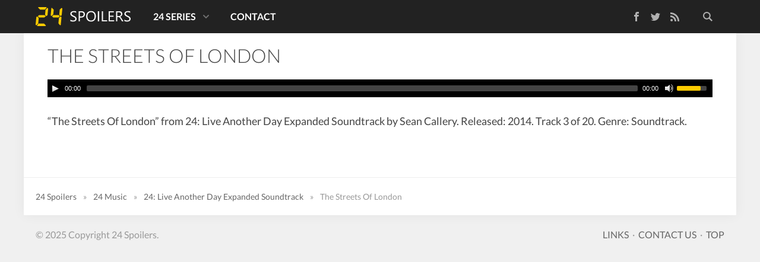

--- FILE ---
content_type: text/html; charset=UTF-8
request_url: https://www.24spoilers.com/24-music/24-live-another-day-expanded-soundtrack/the-streets-of-london/
body_size: 9616
content:
<!doctype html>
<html lang=en-US class="no-js view-tiles">
<head>
<meta charset=UTF-8 />
<title>The Streets Of London - 24 Spoilers</title>
<link href="//www.google-analytics.com" rel=dns-prefetch />
<link rel="shortcut icon" type="image/ico" href="https://www.24spoilers.com/wp-content/themes/24spoilers5/images/favicon.ico"/>
<link rel=apple-touch-icon sizes=57x57 href="https://www.24spoilers.com/wp-content/themes/24spoilers5/images/icons/apple-touch-icon-57x57.png">
<link rel=apple-touch-icon sizes=60x60 href="https://www.24spoilers.com/wp-content/themes/24spoilers5/images/icons/apple-touch-icon-60x60.png">
<link rel=apple-touch-icon sizes=72x72 href="https://www.24spoilers.com/wp-content/themes/24spoilers5/images/icons/apple-touch-icon-72x72.png">
<link rel=apple-touch-icon sizes=76x76 href="https://www.24spoilers.com/wp-content/themes/24spoilers5/images/icons/apple-touch-icon-76x76.png">
<link rel=apple-touch-icon sizes=114x114 href="https://www.24spoilers.com/wp-content/themes/24spoilers5/images/icons/apple-touch-icon-114x114.png">
<link rel=apple-touch-icon sizes=120x120 href="https://www.24spoilers.com/wp-content/themes/24spoilers5/images/icons/apple-touch-icon-120x120.png">
<link rel=apple-touch-icon sizes=144x144 href="https://www.24spoilers.com/wp-content/themes/24spoilers5/images/icons/apple-touch-icon-144x144.png">
<link rel=apple-touch-icon sizes=152x152 href="https://www.24spoilers.com/wp-content/themes/24spoilers5/images/icons/apple-touch-icon-152x152.png">
<meta name=apple-mobile-web-app-title content="24 Spoilers"/>
<meta name=application-name content="24 Spoilers"/>
<meta name=mobile-web-app-capable content=yes />
<meta name=msapplication-tooltip content="The Streets Of London - 24 Spoilers"/>
<meta name=msapplication-TileColor content="#111111"/>
<meta name=msapplication-TileImage content="https://www.24spoilers.com/wp-content/themes/24spoilers5/images/tile.png"/>
<meta http-equiv=X-UA-Compatible content="IE=edge,chrome=1"/>
<meta name=viewport content="width=device-width, initial-scale=1.0, maximum-scale=1.0, user-scalable=no"/>
<link rel=stylesheet href="https://www.24spoilers.com/wp-content/themes/24spoilers5/css/style.min.css"/>
<link rel=profile href="https://gmpg.org/xfn/11" />
<link rel=pingback href="https://www.24spoilers.com/xmlrpc.php"/>
<meta name=twitter:site value="@24spoilers"/>
<meta name=twitter:creator value="@24spoilers"/>
<meta property=twitter:domain content="https://www.24spoilers.com/"/>
<meta name=twitter:title content="24 Spoilers"/>
<meta property=og:site_name content="24 Spoilers"/>
<meta property=og:title content="The Streets Of London - 24 Spoilers"/>
<meta property=twitter:account_id content=39010580 />
<meta property=fb:app_id content=250033031772392 />
<meta name=twitter:card value=summary />
<meta name=twitter:image content="https://www.24spoilers.com/wp-content/themes/24spoilers5/images/icon.png"/>
<meta name=twitter:description content="Spoilers and news for 24: Live Another Day"/>
<meta name=twitter:url content="https://www.24spoilers.com/"/>
<meta property=og:type content=blog />
<meta property=og:image content="https://www.24spoilers.com/wp-content/themes/24spoilers5/images/icon-default.png"/>
<meta property=og:description content="Spoilers and news for 24: Live Another Day"/>
<meta property=og:url content="https://www.24spoilers.com/"/>
<meta name=robots content='index, follow, max-image-preview:large, max-snippet:-1, max-video-preview:-1'/>
<!-- This site is optimized with the Yoast SEO plugin v26.5 - https://yoast.com/wordpress/plugins/seo/ -->
<link rel=canonical href="https://www.24spoilers.com/24-music/24-live-another-day-expanded-soundtrack/the-streets-of-london/"/>
<script type="application/ld+json" class=yoast-schema-graph>{"@context":"https://schema.org","@graph":[{"@type":"WebPage","@id":"https://www.24spoilers.com/24-music/24-live-another-day-expanded-soundtrack/the-streets-of-london/","url":"https://www.24spoilers.com/24-music/24-live-another-day-expanded-soundtrack/the-streets-of-london/","name":"The Streets Of London - 24 Spoilers","isPartOf":{"@id":"https://www.24spoilers.com/#website"},"primaryImageOfPage":{"@id":"https://www.24spoilers.com/24-music/24-live-another-day-expanded-soundtrack/the-streets-of-london/#primaryimage"},"image":{"@id":"https://www.24spoilers.com/24-music/24-live-another-day-expanded-soundtrack/the-streets-of-london/#primaryimage"},"thumbnailUrl":"https://www.24spoilers.com/wp-content/uploads/2014/11/24-Live-Another-Day-Expanded-Soundtrack-1-01-Back-In-The-Field-mp3-image.jpg","datePublished":"2014-11-18T15:57:11+00:00","dateModified":"2014-11-18T17:25:09+00:00","breadcrumb":{"@id":"https://www.24spoilers.com/24-music/24-live-another-day-expanded-soundtrack/the-streets-of-london/#breadcrumb"},"inLanguage":"en-US","potentialAction":[{"@type":"ReadAction","target":["https://www.24spoilers.com/24-music/24-live-another-day-expanded-soundtrack/the-streets-of-london/"]}]},{"@type":"ImageObject","inLanguage":"en-US","@id":"https://www.24spoilers.com/24-music/24-live-another-day-expanded-soundtrack/the-streets-of-london/#primaryimage","url":"https://www.24spoilers.com/wp-content/uploads/2014/11/24-Live-Another-Day-Expanded-Soundtrack-1-01-Back-In-The-Field-mp3-image.jpg","contentUrl":"https://www.24spoilers.com/wp-content/uploads/2014/11/24-Live-Another-Day-Expanded-Soundtrack-1-01-Back-In-The-Field-mp3-image.jpg","width":500,"height":500},{"@type":"BreadcrumbList","@id":"https://www.24spoilers.com/24-music/24-live-another-day-expanded-soundtrack/the-streets-of-london/#breadcrumb","itemListElement":[{"@type":"ListItem","position":1,"name":"24 Spoilers","item":"https://www.24spoilers.com/"},{"@type":"ListItem","position":2,"name":"24 Music","item":"https://www.24spoilers.com/24-music/"},{"@type":"ListItem","position":3,"name":"24: Live Another Day Expanded Soundtrack","item":"https://www.24spoilers.com/24-music/24-live-another-day-expanded-soundtrack/"},{"@type":"ListItem","position":4,"name":"The Streets Of London"}]},{"@type":"WebSite","@id":"https://www.24spoilers.com/#website","url":"https://www.24spoilers.com/","name":"24 Spoilers","description":"Spoilers and news for 24: Live Another Day","publisher":{"@id":"https://www.24spoilers.com/#organization"},"potentialAction":[{"@type":"SearchAction","target":{"@type":"EntryPoint","urlTemplate":"https://www.24spoilers.com/?s={search_term_string}"},"query-input":{"@type":"PropertyValueSpecification","valueRequired":true,"valueName":"search_term_string"}}],"inLanguage":"en-US"},{"@type":"Organization","@id":"https://www.24spoilers.com/#organization","name":"24 Spoilers","url":"https://www.24spoilers.com/","logo":{"@type":"ImageObject","inLanguage":"en-US","@id":"https://www.24spoilers.com/#/schema/logo/image/","url":"https://www.24spoilers.com/wp-content/uploads/2012/05/24Spoilers-Logo.jpg","contentUrl":"https://www.24spoilers.com/wp-content/uploads/2012/05/24Spoilers-Logo.jpg","width":625,"height":625,"caption":"24 Spoilers"},"image":{"@id":"https://www.24spoilers.com/#/schema/logo/image/"},"sameAs":["https://www.facebook.com/24spoilers","https://x.com/24spoilers","https://www.youtube.com/twentyfourspoilers/"]}]}</script>
<!-- / Yoast SEO plugin. -->
<link rel=dns-prefetch href='//ajax.googleapis.com'/>
<script type="text/javascript" id=wpp-js src="https://www.24spoilers.com/wp-content/plugins/wordpress-popular-posts/assets/js/wpp.min.js?ver=7.3.6" data-sampling=0 data-sampling-rate=100 data-api-url="https://www.24spoilers.com/wp-json/wordpress-popular-posts" data-post-id=26230 data-token=fd99b79c91 data-lang=0 data-debug=0></script>
<link rel=alternate title="oEmbed (JSON)" type="application/json+oembed" href="https://www.24spoilers.com/wp-json/oembed/1.0/embed?url=https%3A%2F%2Fwww.24spoilers.com%2F24-music%2F24-live-another-day-expanded-soundtrack%2Fthe-streets-of-london%2F"/>
<link rel=alternate title="oEmbed (XML)" type="text/xml+oembed" href="https://www.24spoilers.com/wp-json/oembed/1.0/embed?url=https%3A%2F%2Fwww.24spoilers.com%2F24-music%2F24-live-another-day-expanded-soundtrack%2Fthe-streets-of-london%2F&#038;format=xml"/>
<style id=wp-img-auto-sizes-contain-inline-css type='text/css'>img:is([sizes=auto i],[sizes^="auto," i]){contain-intrinsic-size:3000px 1500px}</style>
<style id=wp-emoji-styles-inline-css type='text/css'>img.wp-smiley,img.emoji{display:inline!important;border:none!important;box-shadow:none!important;height:1em!important;width:1em!important;margin:0 .07em!important;vertical-align:-.1em!important;background:none!important;padding:0!important}</style>
<style id=wp-block-library-inline-css type='text/css'>:root{--wp-block-synced-color:#7a00df;--wp-block-synced-color--rgb:122 , 0 , 223;--wp-bound-block-color:var(--wp-block-synced-color);--wp-editor-canvas-background:#ddd;--wp-admin-theme-color:#007cba;--wp-admin-theme-color--rgb:0 , 124 , 186;--wp-admin-theme-color-darker-10:#006ba1;--wp-admin-theme-color-darker-10--rgb:0 , 107 , 160.5;--wp-admin-theme-color-darker-20:#005a87;--wp-admin-theme-color-darker-20--rgb:0 , 90 , 135;--wp-admin-border-width-focus:2px}@media (min-resolution:192dpi){:root{--wp-admin-border-width-focus:1.5px}}.wp-element-button{cursor:pointer}:root .has-very-light-gray-background-color{background-color:#eee}:root .has-very-dark-gray-background-color{background-color:#313131}:root .has-very-light-gray-color{color:#eee}:root .has-very-dark-gray-color{color:#313131}:root .has-vivid-green-cyan-to-vivid-cyan-blue-gradient-background{background:linear-gradient(135deg,#00d084,#0693e3)}:root .has-purple-crush-gradient-background{background:linear-gradient(135deg,#34e2e4,#4721fb 50%,#ab1dfe)}:root .has-hazy-dawn-gradient-background{background:linear-gradient(135deg,#faaca8,#dad0ec)}:root .has-subdued-olive-gradient-background{background:linear-gradient(135deg,#fafae1,#67a671)}:root .has-atomic-cream-gradient-background{background:linear-gradient(135deg,#fdd79a,#004a59)}:root .has-nightshade-gradient-background{background:linear-gradient(135deg,#330968,#31cdcf)}:root .has-midnight-gradient-background{background:linear-gradient(135deg,#020381,#2874fc)}:root{--wp--preset--font-size--normal:16px;--wp--preset--font-size--huge:42px}.has-regular-font-size{font-size:1em}.has-larger-font-size{font-size:2.625em}.has-normal-font-size{font-size:var(--wp--preset--font-size--normal)}.has-huge-font-size{font-size:var(--wp--preset--font-size--huge)}.has-text-align-center{text-align:center}.has-text-align-left{text-align:left}.has-text-align-right{text-align:right}.has-fit-text{white-space:nowrap!important}#end-resizable-editor-section{display:none}.aligncenter{clear:both}.items-justified-left{justify-content:flex-start}.items-justified-center{justify-content:center}.items-justified-right{justify-content:flex-end}.items-justified-space-between{justify-content:space-between}.screen-reader-text{border:0;clip-path:inset(50%);height:1px;margin:-1px;overflow:hidden;padding:0;position:absolute;width:1px;word-wrap:normal!important}.screen-reader-text:focus{background-color:#ddd;clip-path:none;color:#444;display:block;font-size:1em;height:auto;left:5px;line-height:normal;padding:15px 23px 14px;text-decoration:none;top:5px;width:auto;z-index:100000}html :where(.has-border-color){border-style:solid}html :where([style*=border-top-color]){border-top-style:solid}html :where([style*=border-right-color]){border-right-style:solid}html :where([style*=border-bottom-color]){border-bottom-style:solid}html :where([style*=border-left-color]){border-left-style:solid}html :where([style*=border-width]){border-style:solid}html :where([style*=border-top-width]){border-top-style:solid}html :where([style*=border-right-width]){border-right-style:solid}html :where([style*=border-bottom-width]){border-bottom-style:solid}html :where([style*=border-left-width]){border-left-style:solid}html :where(img[class*=wp-image-]){height:auto;max-width:100%}:where(figure){margin:0 0 1em}html :where(.is-position-sticky){--wp-admin--admin-bar--position-offset:var(--wp-admin--admin-bar--height,0)}@media screen and (max-width:600px){html :where(.is-position-sticky){--wp-admin--admin-bar--position-offset:0}}</style><style id=global-styles-inline-css type='text/css'>:root{--wp--preset--aspect-ratio--square:1;--wp--preset--aspect-ratio--4-3: 4/3;--wp--preset--aspect-ratio--3-4: 3/4;--wp--preset--aspect-ratio--3-2: 3/2;--wp--preset--aspect-ratio--2-3: 2/3;--wp--preset--aspect-ratio--16-9: 16/9;--wp--preset--aspect-ratio--9-16: 9/16;--wp--preset--color--black:#000;--wp--preset--color--cyan-bluish-gray:#abb8c3;--wp--preset--color--white:#fff;--wp--preset--color--pale-pink:#f78da7;--wp--preset--color--vivid-red:#cf2e2e;--wp--preset--color--luminous-vivid-orange:#ff6900;--wp--preset--color--luminous-vivid-amber:#fcb900;--wp--preset--color--light-green-cyan:#7bdcb5;--wp--preset--color--vivid-green-cyan:#00d084;--wp--preset--color--pale-cyan-blue:#8ed1fc;--wp--preset--color--vivid-cyan-blue:#0693e3;--wp--preset--color--vivid-purple:#9b51e0;--wp--preset--gradient--vivid-cyan-blue-to-vivid-purple:linear-gradient(135deg,#0693e3 0%,#9b51e0 100%);--wp--preset--gradient--light-green-cyan-to-vivid-green-cyan:linear-gradient(135deg,#7adcb4 0%,#00d082 100%);--wp--preset--gradient--luminous-vivid-amber-to-luminous-vivid-orange:linear-gradient(135deg,#fcb900 0%,#ff6900 100%);--wp--preset--gradient--luminous-vivid-orange-to-vivid-red:linear-gradient(135deg,#ff6900 0%,#cf2e2e 100%);--wp--preset--gradient--very-light-gray-to-cyan-bluish-gray:linear-gradient(135deg,#eee 0%,#a9b8c3 100%);--wp--preset--gradient--cool-to-warm-spectrum:linear-gradient(135deg,#4aeadc 0%,#9778d1 20%,#cf2aba 40%,#ee2c82 60%,#fb6962 80%,#fef84c 100%);--wp--preset--gradient--blush-light-purple:linear-gradient(135deg,#ffceec 0%,#9896f0 100%);--wp--preset--gradient--blush-bordeaux:linear-gradient(135deg,#fecda5 0%,#fe2d2d 50%,#6b003e 100%);--wp--preset--gradient--luminous-dusk:linear-gradient(135deg,#ffcb70 0%,#c751c0 50%,#4158d0 100%);--wp--preset--gradient--pale-ocean:linear-gradient(135deg,#fff5cb 0%,#b6e3d4 50%,#33a7b5 100%);--wp--preset--gradient--electric-grass:linear-gradient(135deg,#caf880 0%,#71ce7e 100%);--wp--preset--gradient--midnight:linear-gradient(135deg,#020381 0%,#2874fc 100%);--wp--preset--font-size--small:13px;--wp--preset--font-size--medium:20px;--wp--preset--font-size--large:36px;--wp--preset--font-size--x-large:42px;--wp--preset--spacing--20:.44rem;--wp--preset--spacing--30:.67rem;--wp--preset--spacing--40:1rem;--wp--preset--spacing--50:1.5rem;--wp--preset--spacing--60:2.25rem;--wp--preset--spacing--70:3.38rem;--wp--preset--spacing--80:5.06rem;--wp--preset--shadow--natural:6px 6px 9px rgba(0,0,0,.2);--wp--preset--shadow--deep:12px 12px 50px rgba(0,0,0,.4);--wp--preset--shadow--sharp:6px 6px 0 rgba(0,0,0,.2);--wp--preset--shadow--outlined:6px 6px 0 -3px #fff , 6px 6px #000;--wp--preset--shadow--crisp:6px 6px 0 #000}:where(.is-layout-flex){gap:.5em}:where(.is-layout-grid){gap:.5em}body .is-layout-flex{display:flex}.is-layout-flex{flex-wrap:wrap;align-items:center}.is-layout-flex > :is(*, div){margin:0}body .is-layout-grid{display:grid}.is-layout-grid > :is(*, div){margin:0}:where(.wp-block-columns.is-layout-flex){gap:2em}:where(.wp-block-columns.is-layout-grid){gap:2em}:where(.wp-block-post-template.is-layout-flex){gap:1.25em}:where(.wp-block-post-template.is-layout-grid){gap:1.25em}.has-black-color{color:var(--wp--preset--color--black)!important}.has-cyan-bluish-gray-color{color:var(--wp--preset--color--cyan-bluish-gray)!important}.has-white-color{color:var(--wp--preset--color--white)!important}.has-pale-pink-color{color:var(--wp--preset--color--pale-pink)!important}.has-vivid-red-color{color:var(--wp--preset--color--vivid-red)!important}.has-luminous-vivid-orange-color{color:var(--wp--preset--color--luminous-vivid-orange)!important}.has-luminous-vivid-amber-color{color:var(--wp--preset--color--luminous-vivid-amber)!important}.has-light-green-cyan-color{color:var(--wp--preset--color--light-green-cyan)!important}.has-vivid-green-cyan-color{color:var(--wp--preset--color--vivid-green-cyan)!important}.has-pale-cyan-blue-color{color:var(--wp--preset--color--pale-cyan-blue)!important}.has-vivid-cyan-blue-color{color:var(--wp--preset--color--vivid-cyan-blue)!important}.has-vivid-purple-color{color:var(--wp--preset--color--vivid-purple)!important}.has-black-background-color{background-color:var(--wp--preset--color--black)!important}.has-cyan-bluish-gray-background-color{background-color:var(--wp--preset--color--cyan-bluish-gray)!important}.has-white-background-color{background-color:var(--wp--preset--color--white)!important}.has-pale-pink-background-color{background-color:var(--wp--preset--color--pale-pink)!important}.has-vivid-red-background-color{background-color:var(--wp--preset--color--vivid-red)!important}.has-luminous-vivid-orange-background-color{background-color:var(--wp--preset--color--luminous-vivid-orange)!important}.has-luminous-vivid-amber-background-color{background-color:var(--wp--preset--color--luminous-vivid-amber)!important}.has-light-green-cyan-background-color{background-color:var(--wp--preset--color--light-green-cyan)!important}.has-vivid-green-cyan-background-color{background-color:var(--wp--preset--color--vivid-green-cyan)!important}.has-pale-cyan-blue-background-color{background-color:var(--wp--preset--color--pale-cyan-blue)!important}.has-vivid-cyan-blue-background-color{background-color:var(--wp--preset--color--vivid-cyan-blue)!important}.has-vivid-purple-background-color{background-color:var(--wp--preset--color--vivid-purple)!important}.has-black-border-color{border-color:var(--wp--preset--color--black)!important}.has-cyan-bluish-gray-border-color{border-color:var(--wp--preset--color--cyan-bluish-gray)!important}.has-white-border-color{border-color:var(--wp--preset--color--white)!important}.has-pale-pink-border-color{border-color:var(--wp--preset--color--pale-pink)!important}.has-vivid-red-border-color{border-color:var(--wp--preset--color--vivid-red)!important}.has-luminous-vivid-orange-border-color{border-color:var(--wp--preset--color--luminous-vivid-orange)!important}.has-luminous-vivid-amber-border-color{border-color:var(--wp--preset--color--luminous-vivid-amber)!important}.has-light-green-cyan-border-color{border-color:var(--wp--preset--color--light-green-cyan)!important}.has-vivid-green-cyan-border-color{border-color:var(--wp--preset--color--vivid-green-cyan)!important}.has-pale-cyan-blue-border-color{border-color:var(--wp--preset--color--pale-cyan-blue)!important}.has-vivid-cyan-blue-border-color{border-color:var(--wp--preset--color--vivid-cyan-blue)!important}.has-vivid-purple-border-color{border-color:var(--wp--preset--color--vivid-purple)!important}.has-vivid-cyan-blue-to-vivid-purple-gradient-background{background:var(--wp--preset--gradient--vivid-cyan-blue-to-vivid-purple)!important}.has-light-green-cyan-to-vivid-green-cyan-gradient-background{background:var(--wp--preset--gradient--light-green-cyan-to-vivid-green-cyan)!important}.has-luminous-vivid-amber-to-luminous-vivid-orange-gradient-background{background:var(--wp--preset--gradient--luminous-vivid-amber-to-luminous-vivid-orange)!important}.has-luminous-vivid-orange-to-vivid-red-gradient-background{background:var(--wp--preset--gradient--luminous-vivid-orange-to-vivid-red)!important}.has-very-light-gray-to-cyan-bluish-gray-gradient-background{background:var(--wp--preset--gradient--very-light-gray-to-cyan-bluish-gray)!important}.has-cool-to-warm-spectrum-gradient-background{background:var(--wp--preset--gradient--cool-to-warm-spectrum)!important}.has-blush-light-purple-gradient-background{background:var(--wp--preset--gradient--blush-light-purple)!important}.has-blush-bordeaux-gradient-background{background:var(--wp--preset--gradient--blush-bordeaux)!important}.has-luminous-dusk-gradient-background{background:var(--wp--preset--gradient--luminous-dusk)!important}.has-pale-ocean-gradient-background{background:var(--wp--preset--gradient--pale-ocean)!important}.has-electric-grass-gradient-background{background:var(--wp--preset--gradient--electric-grass)!important}.has-midnight-gradient-background{background:var(--wp--preset--gradient--midnight)!important}.has-small-font-size{font-size:var(--wp--preset--font-size--small)!important}.has-medium-font-size{font-size:var(--wp--preset--font-size--medium)!important}.has-large-font-size{font-size:var(--wp--preset--font-size--large)!important}.has-x-large-font-size{font-size:var(--wp--preset--font-size--x-large)!important}</style>
<style id=classic-theme-styles-inline-css type='text/css'>.wp-block-button__link{color:#fff;background-color:#32373c;border-radius:9999px;box-shadow:none;text-decoration:none;padding:calc(.667em + 2px) calc(1.333em + 2px);font-size:1.125em}.wp-block-file__button{background:#32373c;color:#fff;text-decoration:none}</style>
<script type="text/javascript" src="https://ajax.googleapis.com/ajax/libs/jquery/1.11.1/jquery.min.js" id=jquery-js></script>
<link rel="https://api.w.org/" href="https://www.24spoilers.com/wp-json/"/><link rel=alternate title=JSON type="application/json" href="https://www.24spoilers.com/wp-json/wp/v2/media/26230"/> <style id=wpp-loading-animation-styles>@-webkit-keyframes bgslide{from{background-position-x:0}to{background-position-x:-200%}}@keyframes bgslide{from{background-position-x:0}to{background-position-x:-200%}}.wpp-widget-block-placeholder,.wpp-shortcode-placeholder{margin:0 auto;width:60px;height:3px;background:#dd3737;background:linear-gradient(90deg,#dd3737 0%,#571313 10%,#dd3737 100%);background-size:200% auto;border-radius:3px;-webkit-animation:bgslide 1s infinite linear;animation:bgslide 1s infinite linear}</style>
<link rel=icon href="https://www.24spoilers.com/wp-content/uploads/2024/09/cropped-24spoilers-32x32.png" sizes=32x32 />
<link rel=icon href="https://www.24spoilers.com/wp-content/uploads/2024/09/cropped-24spoilers-192x192.png" sizes=192x192 />
<link rel=apple-touch-icon href="https://www.24spoilers.com/wp-content/uploads/2024/09/cropped-24spoilers-180x180.png"/>
<meta name=msapplication-TileImage content="https://www.24spoilers.com/wp-content/uploads/2024/09/cropped-24spoilers-270x270.png"/>
<!--[if lt IE 9]>
  <script src="https://www.24spoilers.com/wp-content/themes/24spoilers5/js/ie-legacy.min.js"></script>
  <![endif]-->
<script src="https://www.24spoilers.com/wp-content/themes/24spoilers5/js/scripts.min.js"></script>
</head>
<body class="attachment wp-singular attachment-template-default attachmentid-26230 attachment-mpeg wp-theme-24spoilers5 the-streets-of-london"><noscript><meta HTTP-EQUIV="refresh" content="0;url='http://www.24spoilers.com/24-music/24-live-another-day-expanded-soundtrack/the-streets-of-london/?PageSpeed=noscript'" /><style><!--table,div,span,font,p{display:none} --></style><div style="display:block">Please click <a href="http://www.24spoilers.com/24-music/24-live-another-day-expanded-soundtrack/the-streets-of-london/?PageSpeed=noscript">here</a> if you are not redirected within a few seconds.</div></noscript>
<div class=wrapper id=top>
<header class=site-header role=banner>
<div class=container>
<div class=site-logo>
<a href="https://www.24spoilers.com">
24 Spoilers </a>
</div>
<span class=toggle-site-nav id=toggle-nav>
<span></span>
</span>
<nav class=site-nav id=nav role=navigation>
<div class=nav-search>
<form class=search-wrapper method=get action="https://www.24spoilers.com" role=search>
<input class=search-input type=search name=s placeholder=Search...>
<button class=search-submit type=submit role=button>Search</button>
</form>
</div>
<div class=nav-social>
<ul class="">
<li><a class=nav-social-facebook href="https://www.facebook.com/24spoilers" title="Like us on Facebook">Facebook</a></li>
<li><a class=nav-social-twitter href="https://twitter.com/24spoilers" title="Follow us on Twitter" rel=nofollow>Twitter</a></li>
<li><a class=nav-social-rss href="https://www.24spoilers.com/feed/" title="Subscribe to our RSS feed" rel=nofollow>RSS Feed</a></li>
</ul>
</div>
<div class=nav-menu><ul><li id=menu-item-14597 class="menu-item menu-item-type-post_type menu-item-object-page menu-item-has-children menu-item-14597"><a href="https://www.24spoilers.com/24-series/">24 Series</a>
<ul class=sub-menu>
<li id=menu-item-14587 class="menu-item menu-item-type-taxonomy menu-item-object-category menu-item-has-children menu-item-14587"><a href="https://www.24spoilers.com/24-season-1/">24 Season 1</a>
<ul class=sub-menu>
<li id=menu-item-26732 class="menu-item menu-item-type-custom menu-item-object-custom menu-item-26732"><a href="/cast/season/1/">24 Season 1 Cast</a></li>
<li id=menu-item-14598 class="menu-item menu-item-type-custom menu-item-object-custom menu-item-14598"><a href="/tag/24-season-1-promos/">24 Season 1 Promos</a></li>
<li id=menu-item-15943 class="menu-item menu-item-type-custom menu-item-object-custom menu-item-15943"><a href="/tag/24-season-1-dvd/">24 Season 1 DVD</a></li>
<li id=menu-item-14600 class="menu-item menu-item-type-custom menu-item-object-custom menu-item-14600"><a href="/2008/05/20/24-season-1-deleted-scenes/">24 Season 1 Deleted Scenes</a></li>
</ul>
</li>
<li id=menu-item-14588 class="menu-item menu-item-type-taxonomy menu-item-object-category menu-item-has-children menu-item-14588"><a href="https://www.24spoilers.com/24-season-2/">24 Season 2</a>
<ul class=sub-menu>
<li id=menu-item-26731 class="menu-item menu-item-type-custom menu-item-object-custom menu-item-26731"><a href="/cast/season/2/">24 Season 2 Cast</a></li>
<li id=menu-item-14599 class="menu-item menu-item-type-custom menu-item-object-custom menu-item-14599"><a href="/tag/24-season-2-promos/">24 Season 2 Promos</a></li>
<li id=menu-item-18537 class="menu-item menu-item-type-custom menu-item-object-custom menu-item-18537"><a href="/tag/24-season-2-press-releases/">24 Season 2 Press Releases</a></li>
<li id=menu-item-15944 class="menu-item menu-item-type-custom menu-item-object-custom menu-item-15944"><a href="/tag/24-season-2-dvd/">24 Season 2 DVD</a></li>
<li id=menu-item-15549 class="menu-item menu-item-type-custom menu-item-object-custom menu-item-15549"><a href="/2003/09/09/24-season-2-deleted-scenes/">24 Season 2 Deleted Scenes</a></li>
</ul>
</li>
<li id=menu-item-14589 class="menu-item menu-item-type-taxonomy menu-item-object-category menu-item-has-children menu-item-14589"><a href="https://www.24spoilers.com/24-season-3/">24 Season 3</a>
<ul class=sub-menu>
<li id=menu-item-14601 class="menu-item menu-item-type-custom menu-item-object-custom menu-item-14601"><a href="/tag/24-season-3-promos/">24 Season 3 Promos</a></li>
<li id=menu-item-15945 class="menu-item menu-item-type-custom menu-item-object-custom menu-item-15945"><a href="/tag/24-season-3-dvd/">24 Season 3 DVD</a></li>
<li id=menu-item-26730 class="menu-item menu-item-type-custom menu-item-object-custom menu-item-26730"><a href="/cast/season/3/">24 Season 3 Cast</a></li>
<li id=menu-item-15031 class="menu-item menu-item-type-custom menu-item-object-custom menu-item-15031"><a href="/tag/24-season-3-press-releases/">24 Season 3 Press Releases</a></li>
</ul>
</li>
<li id=menu-item-14590 class="menu-item menu-item-type-taxonomy menu-item-object-category menu-item-has-children menu-item-14590"><a href="https://www.24spoilers.com/24-season-4/">24 Season 4</a>
<ul class=sub-menu>
<li id=menu-item-14602 class="menu-item menu-item-type-custom menu-item-object-custom menu-item-14602"><a href="/tag/24-season-4-promos/">24 Season 4 Promos</a></li>
<li id=menu-item-26729 class="menu-item menu-item-type-custom menu-item-object-custom menu-item-26729"><a href="/cast/season/4/">24 Season 4 Cast</a></li>
<li id=menu-item-14607 class="menu-item menu-item-type-custom menu-item-object-custom menu-item-14607"><a href="/tag/24-season-4-press-releases/">24 Season 4 Press Releases</a></li>
<li id=menu-item-15947 class="menu-item menu-item-type-custom menu-item-object-custom menu-item-15947"><a href="/tag/24-season-4-dvd/">24 Season 4 DVD</a></li>
<li id=menu-item-14613 class="menu-item menu-item-type-custom menu-item-object-custom menu-item-14613"><a href="/2005/12/06/24-season-4-deleted-scenes/">24 Season 4 Deleted Scenes</a></li>
</ul>
</li>
<li id=menu-item-14591 class="menu-item menu-item-type-taxonomy menu-item-object-category menu-item-has-children menu-item-14591"><a href="https://www.24spoilers.com/24-season-5/">24 Season 5</a>
<ul class=sub-menu>
<li id=menu-item-14603 class="menu-item menu-item-type-custom menu-item-object-custom menu-item-14603"><a href="/tag/24-season-5-promos/">24 Season 5 Promos</a></li>
<li id=menu-item-14608 class="menu-item menu-item-type-custom menu-item-object-custom menu-item-14608"><a href="/tag/24-season-5-press-releases/">24 Season 5 Press Releases</a></li>
<li id=menu-item-19318 class="menu-item menu-item-type-custom menu-item-object-custom menu-item-19318"><a href="/tag/24-season-5-promo-pictures/">24 Season 5 Promotional Photos</a></li>
<li id=menu-item-15948 class="menu-item menu-item-type-custom menu-item-object-custom menu-item-15948"><a href="/tag/24-season-5-dvd/">24 Season 5 DVD</a></li>
<li id=menu-item-14614 class="menu-item menu-item-type-custom menu-item-object-custom menu-item-14614"><a href="/2006/12/05/24-season-5-deleted-scenes/">24 Season 5 Deleted Scenes</a></li>
<li id=menu-item-26728 class="menu-item menu-item-type-custom menu-item-object-custom menu-item-26728"><a href="/cast/season/5/">24 Season 5 Cast</a></li>
</ul>
</li>
<li id=menu-item-14592 class="menu-item menu-item-type-taxonomy menu-item-object-category menu-item-has-children menu-item-14592"><a href="https://www.24spoilers.com/24-season-6/">24 Season 6</a>
<ul class=sub-menu>
<li id=menu-item-14604 class="menu-item menu-item-type-custom menu-item-object-custom menu-item-14604"><a href="/tag/24-season-6-promos/">24 Season 6 Promos</a></li>
<li id=menu-item-14609 class="menu-item menu-item-type-custom menu-item-object-custom menu-item-14609"><a href="/tag/24-season-6-press-releases/">24 Season 6 Press Releases</a></li>
<li id=menu-item-15946 class="menu-item menu-item-type-custom menu-item-object-custom menu-item-15946"><a href="/tag/24-season-6-dvd/">24 Season 6 DVD</a></li>
<li id=menu-item-15628 class="menu-item menu-item-type-custom menu-item-object-custom menu-item-15628"><a href="/2007/12/04/24-season-6-deleted-scenes/">24 Season 6 Deleted Scenes</a></li>
<li id=menu-item-26727 class="menu-item menu-item-type-custom menu-item-object-custom menu-item-26727"><a href="/cast/season/6/">24 Season 6 Cast</a></li>
</ul>
</li>
<li id=menu-item-14593 class="menu-item menu-item-type-taxonomy menu-item-object-category menu-item-has-children menu-item-14593"><a href="https://www.24spoilers.com/24-season-7/">24 Season 7</a>
<ul class=sub-menu>
<li id=menu-item-14605 class="menu-item menu-item-type-custom menu-item-object-custom menu-item-14605"><a href="/tag/24-season-7-promos/">24 Season 7 Promos</a></li>
<li id=menu-item-14610 class="menu-item menu-item-type-custom menu-item-object-custom menu-item-14610"><a href="/tag/24-season-7-press-releases/">24 Season 7 Press Releases</a></li>
<li id=menu-item-15949 class="menu-item menu-item-type-custom menu-item-object-custom menu-item-15949"><a href="/tag/24-season-7-dvd/">24 Season 7 DVD</a></li>
<li id=menu-item-14615 class="menu-item menu-item-type-custom menu-item-object-custom menu-item-14615"><a href="/2009/05/20/24-season-7-deleted-scenes/">24 Season 7 Deleted Scenes</a></li>
<li id=menu-item-14618 class="menu-item menu-item-type-custom menu-item-object-custom menu-item-14618"><a href="/tag/24-season-7-scenemakers/">24 Season 7 Scenemakers</a></li>
<li id=menu-item-14620 class="menu-item menu-item-type-custom menu-item-object-custom menu-item-14620"><a href="/tag/24-season-7-promo-pictures/">24 Season 7 Promotional Photos</a></li>
<li id=menu-item-26726 class="menu-item menu-item-type-custom menu-item-object-custom menu-item-26726"><a href="/cast/season/7/">24 Season 7 Cast</a></li>
</ul>
</li>
<li id=menu-item-14594 class="menu-item menu-item-type-taxonomy menu-item-object-category menu-item-has-children menu-item-14594"><a href="https://www.24spoilers.com/24-season-8/">24 Season 8</a>
<ul class=sub-menu>
<li id=menu-item-14606 class="menu-item menu-item-type-custom menu-item-object-custom menu-item-14606"><a href="/tag/24-season-8-promos/">24 Season 8 Promos</a></li>
<li id=menu-item-14611 class="menu-item menu-item-type-custom menu-item-object-custom menu-item-14611"><a href="/tag/24-season-8-press-releases/">24 Season 8 Press Releases</a></li>
<li id=menu-item-15950 class="menu-item menu-item-type-custom menu-item-object-custom menu-item-15950"><a href="/tag/24-season-8-dvd/">24 Season 8 DVD</a></li>
<li id=menu-item-14616 class="menu-item menu-item-type-custom menu-item-object-custom menu-item-14616"><a href="/2011/01/01/24-season-8-deleted-scenes/">24 Season 8 Deleted Scenes</a></li>
<li id=menu-item-14617 class="menu-item menu-item-type-custom menu-item-object-custom menu-item-14617"><a href="/tag/24-season-8-scenemakers/">24 Season 8 Scenemakers</a></li>
<li id=menu-item-14619 class="menu-item menu-item-type-custom menu-item-object-custom menu-item-14619"><a href="/tag/24-season-8-promo-pictures/">24 Season 8 Promotional Photos</a></li>
<li id=menu-item-26725 class="menu-item menu-item-type-custom menu-item-object-custom menu-item-26725"><a href="/cast/season/8/">24 Season 8 Cast</a></li>
</ul>
</li>
<li id=menu-item-14586 class="menu-item menu-item-type-taxonomy menu-item-object-category menu-item-has-children menu-item-14586"><a href="https://www.24spoilers.com/24-redemption/">24: Redemption</a>
<ul class=sub-menu>
<li id=menu-item-26733 class="menu-item menu-item-type-custom menu-item-object-custom menu-item-26733"><a href="/cast/season/redemption/">24: Redemption Cast</a></li>
<li id=menu-item-15951 class="menu-item menu-item-type-custom menu-item-object-custom menu-item-15951"><a href="/tag/24-redemption-dvd/">24: Redemption DVD</a></li>
</ul>
</li>
<li id=menu-item-17564 class="menu-item menu-item-type-taxonomy menu-item-object-category menu-item-has-children menu-item-17564"><a href="https://www.24spoilers.com/24-live-another-day/">24: Live Another Day</a>
<ul class=sub-menu>
<li id=menu-item-20405 class="menu-item menu-item-type-custom menu-item-object-custom menu-item-20405"><a href="/tag/24-live-another-day-promos/">24: Live Another Day Promos</a></li>
<li id=menu-item-21280 class="menu-item menu-item-type-custom menu-item-object-custom menu-item-21280"><a href="/tag/24-live-another-day-sneak-peeks/">24: Live Another Day Sneak Peeks</a></li>
<li id=menu-item-20670 class="menu-item menu-item-type-custom menu-item-object-custom menu-item-20670"><a href="/tag/24-live-another-day-promotional-photos/">24: Live Another Day Promotional Photos</a></li>
<li id=menu-item-20406 class="menu-item menu-item-type-custom menu-item-object-custom menu-item-20406"><a href="/tag/24-live-another-day-press-releases/">24: Live Another Day Press Releases</a></li>
<li id=menu-item-26122 class="menu-item menu-item-type-custom menu-item-object-custom menu-item-26122"><a href="/tag/24-solitary/">24: Solitary</a></li>
<li id=menu-item-26683 class="menu-item menu-item-type-custom menu-item-object-custom menu-item-26683"><a href="/2014/09/30/24-live-another-day-deleted-scenes/">24: Live Another Day Deleted Scenes</a></li>
<li id=menu-item-26724 class="menu-item menu-item-type-custom menu-item-object-custom menu-item-26724"><a href="/cast/season/9/">24: Live Another Day Cast</a></li>
</ul>
</li>
<li id=menu-item-26544 class="menu-item menu-item-type-taxonomy menu-item-object-category menu-item-has-children menu-item-26544"><a href="https://www.24spoilers.com/24-legacy/">24: Legacy</a>
<ul class=sub-menu>
<li id=menu-item-26545 class="menu-item menu-item-type-custom menu-item-object-custom menu-item-26545"><a href="/cast/season/10/">24: Legacy Cast</a></li>
<li id=menu-item-27892 class="menu-item menu-item-type-custom menu-item-object-custom menu-item-27892"><a href="/tag/24-legacy-promos/">24: Legacy Promos</a></li>
<li id=menu-item-28353 class="menu-item menu-item-type-custom menu-item-object-custom menu-item-28353"><a href="/tag/24-legacy-sneak-peeks/">24: Legacy Sneak Peeks</a></li>
<li id=menu-item-26722 class="menu-item menu-item-type-custom menu-item-object-custom menu-item-26722"><a href="/tag/24-legacy-press-releases/">24: Legacy Press Releases</a></li>
<li id=menu-item-26723 class="menu-item menu-item-type-custom menu-item-object-custom menu-item-26723"><a href="/tag/24-legacy-promotional-photos/">24: Legacy Promotional Photos</a></li>
</ul>
</li>
<li id=menu-item-14622 class="menu-item menu-item-type-custom menu-item-object-custom menu-item-has-children menu-item-14622"><a href="#">More 24</a>
<ul class=sub-menu>
<li id=menu-item-30244 class="menu-item menu-item-type-custom menu-item-object-custom menu-item-30244"><a href="https://www.amazon.com/shop/24spoilers">Shop</a></li>
<li id=menu-item-23827 class="menu-item menu-item-type-custom menu-item-object-custom menu-item-23827"><a href="/tag/24-deadline/">24: Deadline</a></li>
<li id=menu-item-21935 class="menu-item menu-item-type-custom menu-item-object-custom menu-item-21935"><a href="/tag/24-underground/">24: Underground</a></li>
<li id=menu-item-14665 class="menu-item menu-item-type-taxonomy menu-item-object-category menu-item-14665"><a href="https://www.24spoilers.com/feature-film/">24 Movie</a></li>
<li id=menu-item-14584 class="menu-item menu-item-type-post_type menu-item-object-page menu-item-14584"><a href="https://www.24spoilers.com/24-music/">24 Music</a></li>
<li id=menu-item-15111 class="menu-item menu-item-type-custom menu-item-object-custom menu-item-15111"><a href="/24-the-game/">24: The Game</a></li>
<li id=menu-item-14812 class="menu-item menu-item-type-custom menu-item-object-custom menu-item-14812"><a href="https://www.24spoilers.com/tag/24-conspiracy/">24: Conspiracy</a></li>
<li id=menu-item-14802 class="menu-item menu-item-type-custom menu-item-object-custom menu-item-14802"><a href="/tag/24-day-zero/">24: Day Zero</a></li>
<li id=menu-item-14811 class="menu-item menu-item-type-custom menu-item-object-custom menu-item-14811"><a href="/tag/the-rookie/">The Rookie: CTU</a></li>
</ul>
</li>
</ul>
</li>
<li id=menu-item-24842 class="menu-item menu-item-type-post_type menu-item-object-page menu-item-24842"><a href="https://www.24spoilers.com/contact/">Contact</a></li>
</ul></div>
</nav>
</div>
</header>
<main class="main container" role=main>
<div class=row>
<article class=content>
<h1 class=page-title>The Streets Of London</h1>
<div id=post-26230 class="page-content post-26230 attachment type-attachment status-inherit hentry">
<audio class=wp-audio-shortcode id=audio-26230-1 preload=none style="width: 100%;" controls=controls><source type="audio/mpeg" src="https://www.24spoilers.com/wp-content/uploads/2014/11/24-Live-Another-Day-Expanded-Soundtrack-1-03-The-Streets-Of-London.mp3?_=1"/><a href="https://www.24spoilers.com/wp-content/uploads/2014/11/24-Live-Another-Day-Expanded-Soundtrack-1-03-The-Streets-Of-London.mp3">https://www.24spoilers.com/wp-content/uploads/2014/11/24-Live-Another-Day-Expanded-Soundtrack-1-03-The-Streets-Of-London.mp3</a></audio>
<p>&#8220;The Streets Of London&#8221; from 24: Live Another Day Expanded Soundtrack by Sean Callery. Released: 2014. Track 3 of 20. Genre: Soundtrack.</p>
</div>
</article>
</div>
<div class="row breadcrumb" id=breadcrumb><span><span><a href="https://www.24spoilers.com/">24 Spoilers</a></span> <span class=sep>»</span> <span><a href="https://www.24spoilers.com/24-music/">24 Music</a></span> <span class=sep>»</span> <span><a href="https://www.24spoilers.com/24-music/24-live-another-day-expanded-soundtrack/">24: Live Another Day Expanded Soundtrack</a></span> <span class=sep>»</span> <span class=breadcrumb_last aria-current=page>The Streets Of London</span></span></div> </main>
<footer class=footer role=contentinfo>
<div class=container>
<div class=row>
<div class="footer-copyright t-col-6">
&copy; 2025 Copyright 24 Spoilers.
</div>
<div class="footer-nav t-col-6">
<a href="/links">Links</a> &nbsp;&middot;&nbsp;
<a href="/contact">Contact Us</a> &nbsp;&middot;&nbsp;
<a class=scrollto href="#top">Top</a>
</div>
</div>
</div>
</footer>
</div>
<script type=speculationrules>
{"prefetch":[{"source":"document","where":{"and":[{"href_matches":"/*"},{"not":{"href_matches":["/wp-*.php","/wp-admin/*","/wp-content/uploads/*","/wp-content/*","/wp-content/plugins/*","/wp-content/themes/24spoilers5/*","/*\\?(.+)"]}},{"not":{"selector_matches":"a[rel~=\"nofollow\"]"}},{"not":{"selector_matches":".no-prefetch, .no-prefetch a"}}]},"eagerness":"conservative"}]}
</script>
<script type="text/javascript" id=wp-polls-js-extra>var pollsL10n={"ajax_url":"https://www.24spoilers.com/wp-admin/admin-ajax.php","text_wait":"Your last request is still being processed. Please wait a while ...","text_valid":"Please choose a valid poll answer.","text_multiple":"Maximum number of choices allowed: ","show_loading":"0","show_fading":"1"};</script>
<script type="text/javascript" src="https://www.24spoilers.com/wp-content/plugins/wp-polls/polls-js.js?ver=2.77.3" id=wp-polls-js></script>
<script id=wp-emoji-settings type="application/json">
{"baseUrl":"https://s.w.org/images/core/emoji/17.0.2/72x72/","ext":".png","svgUrl":"https://s.w.org/images/core/emoji/17.0.2/svg/","svgExt":".svg","source":{"concatemoji":"https://www.24spoilers.com/wp-includes/js/wp-emoji-release.min.js?ver=6.9"}}
</script>
<script type=module>
/* <![CDATA[ */
/*! This file is auto-generated */
const a=JSON.parse(document.getElementById("wp-emoji-settings").textContent),o=(window._wpemojiSettings=a,"wpEmojiSettingsSupports"),s=["flag","emoji"];function i(e){try{var t={supportTests:e,timestamp:(new Date).valueOf()};sessionStorage.setItem(o,JSON.stringify(t))}catch(e){}}function c(e,t,n){e.clearRect(0,0,e.canvas.width,e.canvas.height),e.fillText(t,0,0);t=new Uint32Array(e.getImageData(0,0,e.canvas.width,e.canvas.height).data);e.clearRect(0,0,e.canvas.width,e.canvas.height),e.fillText(n,0,0);const a=new Uint32Array(e.getImageData(0,0,e.canvas.width,e.canvas.height).data);return t.every((e,t)=>e===a[t])}function p(e,t){e.clearRect(0,0,e.canvas.width,e.canvas.height),e.fillText(t,0,0);var n=e.getImageData(16,16,1,1);for(let e=0;e<n.data.length;e++)if(0!==n.data[e])return!1;return!0}function u(e,t,n,a){switch(t){case"flag":return n(e,"\ud83c\udff3\ufe0f\u200d\u26a7\ufe0f","\ud83c\udff3\ufe0f\u200b\u26a7\ufe0f")?!1:!n(e,"\ud83c\udde8\ud83c\uddf6","\ud83c\udde8\u200b\ud83c\uddf6")&&!n(e,"\ud83c\udff4\udb40\udc67\udb40\udc62\udb40\udc65\udb40\udc6e\udb40\udc67\udb40\udc7f","\ud83c\udff4\u200b\udb40\udc67\u200b\udb40\udc62\u200b\udb40\udc65\u200b\udb40\udc6e\u200b\udb40\udc67\u200b\udb40\udc7f");case"emoji":return!a(e,"\ud83e\u1fac8")}return!1}function f(e,t,n,a){let r;const o=(r="undefined"!=typeof WorkerGlobalScope&&self instanceof WorkerGlobalScope?new OffscreenCanvas(300,150):document.createElement("canvas")).getContext("2d",{willReadFrequently:!0}),s=(o.textBaseline="top",o.font="600 32px Arial",{});return e.forEach(e=>{s[e]=t(o,e,n,a)}),s}function r(e){var t=document.createElement("script");t.src=e,t.defer=!0,document.head.appendChild(t)}a.supports={everything:!0,everythingExceptFlag:!0},new Promise(t=>{let n=function(){try{var e=JSON.parse(sessionStorage.getItem(o));if("object"==typeof e&&"number"==typeof e.timestamp&&(new Date).valueOf()<e.timestamp+604800&&"object"==typeof e.supportTests)return e.supportTests}catch(e){}return null}();if(!n){if("undefined"!=typeof Worker&&"undefined"!=typeof OffscreenCanvas&&"undefined"!=typeof URL&&URL.createObjectURL&&"undefined"!=typeof Blob)try{var e="postMessage("+f.toString()+"("+[JSON.stringify(s),u.toString(),c.toString(),p.toString()].join(",")+"));",a=new Blob([e],{type:"text/javascript"});const r=new Worker(URL.createObjectURL(a),{name:"wpTestEmojiSupports"});return void(r.onmessage=e=>{i(n=e.data),r.terminate(),t(n)})}catch(e){}i(n=f(s,u,c,p))}t(n)}).then(e=>{for(const n in e)a.supports[n]=e[n],a.supports.everything=a.supports.everything&&a.supports[n],"flag"!==n&&(a.supports.everythingExceptFlag=a.supports.everythingExceptFlag&&a.supports[n]);var t;a.supports.everythingExceptFlag=a.supports.everythingExceptFlag&&!a.supports.flag,a.supports.everything||((t=a.source||{}).concatemoji?r(t.concatemoji):t.wpemoji&&t.twemoji&&(r(t.twemoji),r(t.wpemoji)))});
//# sourceURL=https://www.24spoilers.com/wp-includes/js/wp-emoji-loader.min.js
/* ]]> */
</script>
<script>var _gaq=_gaq||[];_gaq.push(['_setAccount','UA-13021106-1']);_gaq.push(['_trackPageview']);(function(){var ga=document.createElement('script');ga.type='text/javascript';ga.async=true;ga.src=('https:'==document.location.protocol?'https://ssl':'http://www')+'.google-analytics.com/ga.js';var s=document.getElementsByTagName('script')[0];s.parentNode.insertBefore(ga,s);})();</script>
<!-- 3 queries. 0.079 -->
<script defer src="https://static.cloudflareinsights.com/beacon.min.js/vcd15cbe7772f49c399c6a5babf22c1241717689176015" integrity="sha512-ZpsOmlRQV6y907TI0dKBHq9Md29nnaEIPlkf84rnaERnq6zvWvPUqr2ft8M1aS28oN72PdrCzSjY4U6VaAw1EQ==" data-cf-beacon='{"version":"2024.11.0","token":"452b011df39f40dda59951e047bcba5c","r":1,"server_timing":{"name":{"cfCacheStatus":true,"cfEdge":true,"cfExtPri":true,"cfL4":true,"cfOrigin":true,"cfSpeedBrain":true},"location_startswith":null}}' crossorigin="anonymous"></script>
</body>
</html>
<!--
Performance optimized by Redis Object Cache. Learn more: https://wprediscache.com

Retrieved 2787 objects (383 KB) from Redis using PhpRedis (v6.0.2).
-->


--- FILE ---
content_type: text/css
request_url: https://www.24spoilers.com/wp-content/themes/24spoilers5/css/style.min.css
body_size: 26516
content:
@font-face{font-family:'Lato';font-style:normal;font-weight:300;src:local('Lato Light') , local('Lato-Light') , url(https://fonts.gstatic.com/s/lato/v8/22JRxvfANxSmnAhzbFH8PgLUuEpTyoUstqEm5AMlJo4.woff2) format('woff2') , url(https://fonts.gstatic.com/s/lato/v8/kcf5uOXucLcbFOydGU24WALUuEpTyoUstqEm5AMlJo4.woff) format('woff')}@font-face{font-family:'Lato';font-style:normal;font-weight:400;src:local('Lato Regular') , local('Lato-Regular') , url(https://fonts.gstatic.com/s/lato/v8/MDadn8DQ_3oT6kvnUq_2r_esZW2xOQ-xsNqO47m55DA.woff2) format('woff2') , url(https://fonts.gstatic.com/s/lato/v8/qIIYRU-oROkIk8vfvxw6QvesZW2xOQ-xsNqO47m55DA.woff) format('woff')}@font-face{font-family:'Lato';font-style:normal;font-weight:700;src:local('Lato Bold') , local('Lato-Bold') , url(https://fonts.gstatic.com/s/lato/v8/MgNNr5y1C_tIEuLEmicLmwLUuEpTyoUstqEm5AMlJo4.woff2) format('woff2') , url(https://fonts.gstatic.com/s/lato/v8/qdgUG4U09HnJwhYI-uK18wLUuEpTyoUstqEm5AMlJo4.woff) format('woff')}@font-face{font-family:'Lato';font-style:italic;font-weight:300;src:local('Lato Light Italic') , local('Lato-LightItalic') , url(https://fonts.gstatic.com/s/lato/v8/2HG_tEPiQ4Z6795cGfdivJBw1xU1rKptJj_0jans920.woff2) format('woff2') , url(https://fonts.gstatic.com/s/lato/v8/2HG_tEPiQ4Z6795cGfdivLO3LdcAZYWl9Si6vvxL-qU.woff) format('woff')}@font-face{font-family:'Lato';font-style:italic;font-weight:400;src:local('Lato Italic') , local('Lato-Italic') , url(https://fonts.gstatic.com/s/lato/v8/1KWMyx7m-L0fkQGwYhWwuuvvDin1pK8aKteLpeZ5c0A.woff2) format('woff2') , url(https://fonts.gstatic.com/s/lato/v8/RYyZNoeFgb0l7W3Vu1aSWOvvDin1pK8aKteLpeZ5c0A.woff) format('woff')}@font-face{font-family:'Lato';font-style:italic;font-weight:700;src:local('Lato Bold Italic') , local('Lato-BoldItalic') , url(https://fonts.gstatic.com/s/lato/v8/HkF_qI1x_noxlxhrhMQYEJBw1xU1rKptJj_0jans920.woff2) format('woff2') , url(https://fonts.gstatic.com/s/lato/v8/HkF_qI1x_noxlxhrhMQYELO3LdcAZYWl9Si6vvxL-qU.woff) format('woff')}@font-face{font-weight:normal;font-style:normal;font-family:'star';src:url(../fonts/star.eot);src:url(../fonts/star.eot?#iefix) format('embedded-opentype') , url(../fonts/star.woff) format('woff') , url(../fonts/star.ttf) format('truetype') , url(../fonts/star.svg#star) format('svg')}@font-face{font-weight:normal;font-style:normal;font-family:'WooCommerce';src:url(../fonts/WooCommerce.eot);src:url(../fonts/WooCommerce.eot?#iefix) format('embedded-opentype') , url(../fonts/WooCommerce.woff) format('woff') , url(../fonts/WooCommerce.ttf) format('truetype') , url(../fonts/WooCommerce.svg#WooCommerce) format('svg')}.clear{display:block;clear:both;content:''}.img-responsive{display:block;max-width:100%;height:auto}.is-visible{display:block;visibility:visible}.is-hidden{display:none;visibility:hidden}*,*:before,*:after{-moz-box-sizing:border-box;box-sizing:border-box;outline:none}html,body,div,span,applet,object,iframe,h1,h2,h3,h4,h5,h6,p,blockquote,pre,a,abbr,acronym,address,big,cite,code,del,dfn,em,img,ins,kbd,q,s,samp,small,strike,strong,sub,sup,tt,var,b,u,i,center,dl,dt,dd,ol,ul,li,fieldset,form,label,legend,table,caption,tbody,tfoot,thead,tr,th,td,article,aside,canvas,details,embed,figure,figcaption,footer,header,hgroup,menu,nav,output,ruby,section,summary,time,mark,audio,video{margin:0;padding:0;vertical-align:baseline;font:inherit;font-size:100%;border:0}article,aside,details,figcaption,figure,footer,header,hgroup,main,nav,section,summary{display:block}ins{text-decoration:none}ol,ul{list-style:none}blockquote:before,blockquote:after,q:before,q:after{content:'';content:none}table{border-spacing:0;border-collapse:collapse}img{max-width:100%;height:auto;vertical-align:middle;-ms-interpolation-mode:bicubic}button,input{line-height:normal;*overflow: visible}button::-moz-focus-inner,input::-moz-focus-inner{padding:0;border:0}button,input[type="button"],input[type="reset"],input[type="submit"]{cursor:pointer;appearance:button}input[type="search"]{-webkit-appearance:textfield}input[type="search"]::-webkit-search-cancel-button,input[type="search"]::-webkit-search-decoration{-webkit-appearance:none}input,button,select,textarea{margin:0;font-size:inherit;font-family:inherit;line-height:inherit;-webkit-font-smoothing:antialiased;background-image:none}@-webkit-viewport {
  width: device-width;
}@-moz-viewport {
  width: device-width;
}@-ms-viewport {
  width: device-width;
}@viewport {
  width: device-width;
}html{width:100%;height:100%;font-size:62.5%;-webkit-tap-highlight-color:rgba(0,0,0,.2)}body{font-size:16px;margin:0;padding:0;min-width:320px;width:100%;height:100%;-webkit-text-size-adjust:100%;-ms-text-size-adjust:100%;text-size-adjust:100%;font-weight:normal;font-family:Lato,"Helvetica Neue",Helvetica,Arial,sans-serif;line-height:1.65;-webkit-font-smoothing:antialiased;color:#444;background-color:#f0f0f0;overflow-x:hidden}a{text-decoration:none;color:#06c;outline:none;cursor:pointer}a:hover{color:#08f}p{margin-bottom:26px}p:last-child{margin-bottom:0}h1,h2,h3{margin-bottom:6.5px}blockquote{margin:26px;font-style:italic;color:#6a6a6a}pre,code{word-break:break-word;font-family:"Courier New",monospace}pre{font-size:14px}::-moz-selection{text-shadow:none;color:#444;background-color:#fc0}::selection{text-shadow:none;color:#444;background-color:#fc0}b,strong{font-weight:700}i,em{font-style:italic}h1,h2,h3{font-weight:600;font-family:Lato,"Helvetica Neue",Helvetica,Arial,sans-serif,Lato,"Helvetica Neue",Helvetica,Arial,sans-serif;line-height:1.25;letter-spacing:0}h1{font-size:32px}h2{font-size:28px}h3{font-size:24px}h4{font-size:20px}h5{font-size:18px}h6{font-size:16px}.post{*zoom: 1;margin-bottom:20px;padding-bottom:20px;border-bottom:1px dotted #eee}.post:before,.post:after{display:table;content:""}.post:after{clear:both}.post-thumbnail{position:relative;display:block;float:left;margin-right:20px;max-width:120px;width:100%;text-align:center}.post-thumbnail:before{display:block;padding-top:56.25%;content:''}.post-thumbnail img{position:absolute;top:0;right:0;bottom:0;left:0;display:block;width:100%;height:100%;transition:.35s ease}.post-thumbnail .post-type{-webkit-transform-origin:0 0;-ms-transform-origin:0 0;transform-origin:0 0;position:absolute;top:10px;left:10px;display:block;z-index:2}.post-title{font-size:16px}.post-title,.post-title a{color:#242424}.post-title a:hover{color:#08f}.post-meta{margin-bottom:5px;font-size:13px;color:#999}.post-meta a{color:#666}.post-meta a:hover{color:#08f}.post-meta .author{display:none}@media (max-width:767px){.post{margin-bottom:10px;padding-bottom:10px}.post .post-thumbnail .post-type{-webkit-transform:scale(.75);-ms-transform:scale(.75);transform:scale(.75)}.post .post-title,.post .post-meta,.post .post-excerpt{margin-left:140px}.post .post-title{font-weight:400}.post .post-meta{margin-bottom:0}.post .post-meta .comments{display:none}.post .post-excerpt{display:none}}@media (min-width:768px){.post .post-title,.post .post-meta,.post .post-excerpt{margin-left:300px}.post .post-thumbnail{max-width:280px}.post .post-title{font-size:22px}.post .post-meta{font-size:14px}.post .post-excerpt{font-size:15px}}.category .post,.archive .post,.search-results .post,.related-posts .post{padding-left:10px;padding-right:10px}@media (min-width:768px){html .category .post,html .archive .post,html .search-results .post,html .related-posts .post{padding-left:20px;padding-right:20px}.single .category .post,.single .archive .post,.single .search-results .post,.single .related-posts .post{float:left;margin-bottom:40px;padding-right:20px;padding-bottom:0;padding-left:20px;width:33.3333%;border-bottom:0}.single .category .post:nth-child(3n + 1),
  .single .archive .post:nth-child(3n + 1),
  .single .search-results .post:nth-child(3n + 1),
  .single .related-posts .post:nth-child(3n + 1) {clear:left}.single .category .post .post-title,.single .archive .post .post-title,.single .search-results .post .post-title,.single .related-posts .post .post-title,.single .category .post .post-meta,.single .archive .post .post-meta,.single .search-results .post .post-meta,.single .related-posts .post .post-meta,.single .category .post .post-excerpt,.single .archive .post .post-excerpt,.single .search-results .post .post-excerpt,.single .related-posts .post .post-excerpt{margin-left:0}.single .category .post .post-thumbnail,.single .archive .post .post-thumbnail,.single .search-results .post .post-thumbnail,.single .related-posts .post .post-thumbnail{float:none;margin-right:0;margin-bottom:10px;max-width:100%}.single .category .post .post-title,.single .archive .post .post-title,.single .search-results .post .post-title,.single .related-posts .post .post-title{font-size:18px;line-height:1.45}.single .category .post .post-meta,.single .archive .post .post-meta,.single .search-results .post .post-meta,.single .related-posts .post .post-meta{font-size:14px}.single .category .post .post-excerpt,.single .archive .post .post-excerpt,.single .search-results .post .post-excerpt,.single .related-posts .post .post-excerpt{display:none;font-size:15px}.single .category #infscr-loading+.post,.single .archive #infscr-loading+.post,.single .search-results #infscr-loading+.post,.single .related-posts #infscr-loading+.post{clear:left}.single .category #infscr-loading+.post+.post,.single .archive #infscr-loading+.post+.post,.single .search-results #infscr-loading+.post+.post,.single .related-posts #infscr-loading+.post+.post,.single .category #infscr-loading+.post+.post+.post,.single .archive #infscr-loading+.post+.post+.post,.single .search-results #infscr-loading+.post+.post+.post,.single .related-posts #infscr-loading+.post+.post+.post,.single .category #infscr-loading+.post+.post+.post+.post+.post,.single .archive #infscr-loading+.post+.post+.post+.post+.post,.single .search-results #infscr-loading+.post+.post+.post+.post+.post,.single .related-posts #infscr-loading+.post+.post+.post+.post+.post,.single .category #infscr-loading+.post+.post+.post+.post+.post+.post,.single .archive #infscr-loading+.post+.post+.post+.post+.post+.post,.single .search-results #infscr-loading+.post+.post+.post+.post+.post+.post,.single .related-posts #infscr-loading+.post+.post+.post+.post+.post+.post,.single .category #infscr-loading+.post+.post+.post+.post+.post+.post+.post+.post,.single .archive #infscr-loading+.post+.post+.post+.post+.post+.post+.post+.post,.single .search-results #infscr-loading+.post+.post+.post+.post+.post+.post+.post+.post,.single .related-posts #infscr-loading+.post+.post+.post+.post+.post+.post+.post+.post,.single .category #infscr-loading+.post+.post+.post+.post+.post+.post+.post+.post+.post,.single .archive #infscr-loading+.post+.post+.post+.post+.post+.post+.post+.post+.post,.single .search-results #infscr-loading+.post+.post+.post+.post+.post+.post+.post+.post+.post,.single .related-posts #infscr-loading+.post+.post+.post+.post+.post+.post+.post+.post+.post,.single .category #infscr-loading+.post+.post+.post+.post+.post+.post+.post+.post+.post+.post+.post,.single .archive #infscr-loading+.post+.post+.post+.post+.post+.post+.post+.post+.post+.post+.post,.single .search-results #infscr-loading+.post+.post+.post+.post+.post+.post+.post+.post+.post+.post+.post,.single .related-posts #infscr-loading+.post+.post+.post+.post+.post+.post+.post+.post+.post+.post+.post,.single .category #infscr-loading+.post+.post+.post+.post+.post+.post+.post+.post+.post+.post+.post+.post,.single .archive #infscr-loading+.post+.post+.post+.post+.post+.post+.post+.post+.post+.post+.post+.post,.single .search-results #infscr-loading+.post+.post+.post+.post+.post+.post+.post+.post+.post+.post+.post+.post,.single .related-posts #infscr-loading+.post+.post+.post+.post+.post+.post+.post+.post+.post+.post+.post+.post,.single .category #infscr-loading+.post+.post+.post+.post+.post+.post+.post+.post+.post+.post+.post+.post+.post+.post,.single .archive #infscr-loading+.post+.post+.post+.post+.post+.post+.post+.post+.post+.post+.post+.post+.post+.post,.single .search-results #infscr-loading+.post+.post+.post+.post+.post+.post+.post+.post+.post+.post+.post+.post+.post+.post,.single .related-posts #infscr-loading+.post+.post+.post+.post+.post+.post+.post+.post+.post+.post+.post+.post+.post+.post,.single .category #infscr-loading+.post+.post+.post+.post+.post+.post+.post+.post+.post+.post+.post+.post+.post+.post+.post,.single .archive #infscr-loading+.post+.post+.post+.post+.post+.post+.post+.post+.post+.post+.post+.post+.post+.post+.post,.single .search-results #infscr-loading+.post+.post+.post+.post+.post+.post+.post+.post+.post+.post+.post+.post+.post+.post+.post,.single .related-posts #infscr-loading+.post+.post+.post+.post+.post+.post+.post+.post+.post+.post+.post+.post+.post+.post+.post{clear:none}.single .category #infscr-loading+.post+.post+.post+.post,.single .archive #infscr-loading+.post+.post+.post+.post,.single .search-results #infscr-loading+.post+.post+.post+.post,.single .related-posts #infscr-loading+.post+.post+.post+.post,.single .category #infscr-loading+.post+.post+.post+.post+.post+.post+.post,.single .archive #infscr-loading+.post+.post+.post+.post+.post+.post+.post,.single .search-results #infscr-loading+.post+.post+.post+.post+.post+.post+.post,.single .related-posts #infscr-loading+.post+.post+.post+.post+.post+.post+.post,.single .category #infscr-loading+.post+.post+.post+.post+.post+.post+.post+.post+.post+.post,.single .archive #infscr-loading+.post+.post+.post+.post+.post+.post+.post+.post+.post+.post,.single .search-results #infscr-loading+.post+.post+.post+.post+.post+.post+.post+.post+.post+.post,.single .related-posts #infscr-loading+.post+.post+.post+.post+.post+.post+.post+.post+.post+.post,.single .category #infscr-loading+.post+.post+.post+.post+.post+.post+.post+.post+.post+.post+.post+.post+.post,.single .archive #infscr-loading+.post+.post+.post+.post+.post+.post+.post+.post+.post+.post+.post+.post+.post,.single .search-results #infscr-loading+.post+.post+.post+.post+.post+.post+.post+.post+.post+.post+.post+.post+.post,.single .related-posts #infscr-loading+.post+.post+.post+.post+.post+.post+.post+.post+.post+.post+.post+.post+.post{clear:left}.view-tiles .category .post,.view-tiles .archive .post,.view-tiles .search-results .post,.view-tiles .related-posts .post{float:left;margin-bottom:40px;padding-right:20px;padding-bottom:0;padding-left:20px;width:33.3333%;border-bottom:0}.view-tiles .category .post:nth-child(3n + 1),
  .view-tiles .archive .post:nth-child(3n + 1),
  .view-tiles .search-results .post:nth-child(3n + 1),
  .view-tiles .related-posts .post:nth-child(3n + 1) {clear:left}.view-tiles .category .post .post-title,.view-tiles .archive .post .post-title,.view-tiles .search-results .post .post-title,.view-tiles .related-posts .post .post-title,.view-tiles .category .post .post-meta,.view-tiles .archive .post .post-meta,.view-tiles .search-results .post .post-meta,.view-tiles .related-posts .post .post-meta,.view-tiles .category .post .post-excerpt,.view-tiles .archive .post .post-excerpt,.view-tiles .search-results .post .post-excerpt,.view-tiles .related-posts .post .post-excerpt{margin-left:0}.view-tiles .category .post .post-thumbnail,.view-tiles .archive .post .post-thumbnail,.view-tiles .search-results .post .post-thumbnail,.view-tiles .related-posts .post .post-thumbnail{float:none;margin-right:0;margin-bottom:10px;max-width:100%}.view-tiles .category .post .post-title,.view-tiles .archive .post .post-title,.view-tiles .search-results .post .post-title,.view-tiles .related-posts .post .post-title{font-size:18px;line-height:1.45}.view-tiles .category .post .post-meta,.view-tiles .archive .post .post-meta,.view-tiles .search-results .post .post-meta,.view-tiles .related-posts .post .post-meta{font-size:14px}.view-tiles .category .post .post-excerpt,.view-tiles .archive .post .post-excerpt,.view-tiles .search-results .post .post-excerpt,.view-tiles .related-posts .post .post-excerpt{display:none;font-size:15px}.view-tiles .category #infscr-loading+.post,.view-tiles .archive #infscr-loading+.post,.view-tiles .search-results #infscr-loading+.post,.view-tiles .related-posts #infscr-loading+.post{clear:left}.view-tiles .category #infscr-loading+.post+.post,.view-tiles .archive #infscr-loading+.post+.post,.view-tiles .search-results #infscr-loading+.post+.post,.view-tiles .related-posts #infscr-loading+.post+.post,.view-tiles .category #infscr-loading+.post+.post+.post,.view-tiles .archive #infscr-loading+.post+.post+.post,.view-tiles .search-results #infscr-loading+.post+.post+.post,.view-tiles .related-posts #infscr-loading+.post+.post+.post,.view-tiles .category #infscr-loading+.post+.post+.post+.post+.post,.view-tiles .archive #infscr-loading+.post+.post+.post+.post+.post,.view-tiles .search-results #infscr-loading+.post+.post+.post+.post+.post,.view-tiles .related-posts #infscr-loading+.post+.post+.post+.post+.post,.view-tiles .category #infscr-loading+.post+.post+.post+.post+.post+.post,.view-tiles .archive #infscr-loading+.post+.post+.post+.post+.post+.post,.view-tiles .search-results #infscr-loading+.post+.post+.post+.post+.post+.post,.view-tiles .related-posts #infscr-loading+.post+.post+.post+.post+.post+.post,.view-tiles .category #infscr-loading+.post+.post+.post+.post+.post+.post+.post+.post,.view-tiles .archive #infscr-loading+.post+.post+.post+.post+.post+.post+.post+.post,.view-tiles .search-results #infscr-loading+.post+.post+.post+.post+.post+.post+.post+.post,.view-tiles .related-posts #infscr-loading+.post+.post+.post+.post+.post+.post+.post+.post,.view-tiles .category #infscr-loading+.post+.post+.post+.post+.post+.post+.post+.post+.post,.view-tiles .archive #infscr-loading+.post+.post+.post+.post+.post+.post+.post+.post+.post,.view-tiles .search-results #infscr-loading+.post+.post+.post+.post+.post+.post+.post+.post+.post,.view-tiles .related-posts #infscr-loading+.post+.post+.post+.post+.post+.post+.post+.post+.post,.view-tiles .category #infscr-loading+.post+.post+.post+.post+.post+.post+.post+.post+.post+.post+.post,.view-tiles .archive #infscr-loading+.post+.post+.post+.post+.post+.post+.post+.post+.post+.post+.post,.view-tiles .search-results #infscr-loading+.post+.post+.post+.post+.post+.post+.post+.post+.post+.post+.post,.view-tiles .related-posts #infscr-loading+.post+.post+.post+.post+.post+.post+.post+.post+.post+.post+.post,.view-tiles .category #infscr-loading+.post+.post+.post+.post+.post+.post+.post+.post+.post+.post+.post+.post,.view-tiles .archive #infscr-loading+.post+.post+.post+.post+.post+.post+.post+.post+.post+.post+.post+.post,.view-tiles .search-results #infscr-loading+.post+.post+.post+.post+.post+.post+.post+.post+.post+.post+.post+.post,.view-tiles .related-posts #infscr-loading+.post+.post+.post+.post+.post+.post+.post+.post+.post+.post+.post+.post,.view-tiles .category #infscr-loading+.post+.post+.post+.post+.post+.post+.post+.post+.post+.post+.post+.post+.post+.post,.view-tiles .archive #infscr-loading+.post+.post+.post+.post+.post+.post+.post+.post+.post+.post+.post+.post+.post+.post,.view-tiles .search-results #infscr-loading+.post+.post+.post+.post+.post+.post+.post+.post+.post+.post+.post+.post+.post+.post,.view-tiles .related-posts #infscr-loading+.post+.post+.post+.post+.post+.post+.post+.post+.post+.post+.post+.post+.post+.post,.view-tiles .category #infscr-loading+.post+.post+.post+.post+.post+.post+.post+.post+.post+.post+.post+.post+.post+.post+.post,.view-tiles .archive #infscr-loading+.post+.post+.post+.post+.post+.post+.post+.post+.post+.post+.post+.post+.post+.post+.post,.view-tiles .search-results #infscr-loading+.post+.post+.post+.post+.post+.post+.post+.post+.post+.post+.post+.post+.post+.post+.post,.view-tiles .related-posts #infscr-loading+.post+.post+.post+.post+.post+.post+.post+.post+.post+.post+.post+.post+.post+.post+.post{clear:none}.view-tiles .category #infscr-loading+.post+.post+.post+.post,.view-tiles .archive #infscr-loading+.post+.post+.post+.post,.view-tiles .search-results #infscr-loading+.post+.post+.post+.post,.view-tiles .related-posts #infscr-loading+.post+.post+.post+.post,.view-tiles .category #infscr-loading+.post+.post+.post+.post+.post+.post+.post,.view-tiles .archive #infscr-loading+.post+.post+.post+.post+.post+.post+.post,.view-tiles .search-results #infscr-loading+.post+.post+.post+.post+.post+.post+.post,.view-tiles .related-posts #infscr-loading+.post+.post+.post+.post+.post+.post+.post,.view-tiles .category #infscr-loading+.post+.post+.post+.post+.post+.post+.post+.post+.post+.post,.view-tiles .archive #infscr-loading+.post+.post+.post+.post+.post+.post+.post+.post+.post+.post,.view-tiles .search-results #infscr-loading+.post+.post+.post+.post+.post+.post+.post+.post+.post+.post,.view-tiles .related-posts #infscr-loading+.post+.post+.post+.post+.post+.post+.post+.post+.post+.post,.view-tiles .category #infscr-loading+.post+.post+.post+.post+.post+.post+.post+.post+.post+.post+.post+.post+.post,.view-tiles .archive #infscr-loading+.post+.post+.post+.post+.post+.post+.post+.post+.post+.post+.post+.post+.post,.view-tiles .search-results #infscr-loading+.post+.post+.post+.post+.post+.post+.post+.post+.post+.post+.post+.post+.post,.view-tiles .related-posts #infscr-loading+.post+.post+.post+.post+.post+.post+.post+.post+.post+.post+.post+.post+.post{clear:left}}.category-video>.post-thumbnail .post-type,.format-video>.post-thumbnail .post-type,.promo.video .promo-icon{display:inline-block;font-size:40px;background-color:transparent;background-image:url(http://www.24spoilers.com/wp-content/themes/24spoilers5/images/sprite.png);background-image:none , url(http://www.24spoilers.com/wp-content/themes/24spoilers5/images/sprite.svg);background-size:680px 400px;background-repeat:no-repeat;content:'';width:28px;height:29px;-webkit-backface-visibility:hidden;backface-visibility:hidden;background-position:0 -4em}.category-photos>.post-thumbnail .post-type,.format-photo>.post-thumbnail .post-type,.promo.image .promo-icon{display:inline-block;font-size:40px;background-color:transparent;background-image:url(http://www.24spoilers.com/wp-content/themes/24spoilers5/images/sprite.png);background-image:none , url(http://www.24spoilers.com/wp-content/themes/24spoilers5/images/sprite.svg);background-size:680px 400px;background-repeat:no-repeat;content:'';width:28px;height:29px;-webkit-backface-visibility:hidden;backface-visibility:hidden;background-position:-1em -4em}.format-audio>.post-thumbnail .post-type,.promo.audio .promo-icon{display:inline-block;font-size:40px;background-color:transparent;background-image:url(http://www.24spoilers.com/wp-content/themes/24spoilers5/images/sprite.png);background-image:none , url(http://www.24spoilers.com/wp-content/themes/24spoilers5/images/sprite.svg);background-size:680px 400px;background-repeat:no-repeat;content:'';width:28px;height:29px;-webkit-backface-visibility:hidden;backface-visibility:hidden;background-position:-2em -4em}.format-link>.post-thumbnail .post-type,.promo.link .promo-icon{display:inline-block;font-size:40px;background-color:transparent;background-image:url(http://www.24spoilers.com/wp-content/themes/24spoilers5/images/sprite.png);background-image:none , url(http://www.24spoilers.com/wp-content/themes/24spoilers5/images/sprite.svg);background-size:680px 400px;background-repeat:no-repeat;content:'';width:28px;height:29px;-webkit-backface-visibility:hidden;backface-visibility:hidden;background-position:-3em -4em}.format-chat>.post-thumbnail .post-type,.promo.chat .promo-icon{display:inline-block;font-size:40px;background-color:transparent;background-image:url(http://www.24spoilers.com/wp-content/themes/24spoilers5/images/sprite.png);background-image:none , url(http://www.24spoilers.com/wp-content/themes/24spoilers5/images/sprite.svg);background-size:680px 400px;background-repeat:no-repeat;content:'';width:28px;height:29px;-webkit-backface-visibility:hidden;backface-visibility:hidden;background-position:-4em -4em}.promo.survey .promo-icon{display:inline-block;font-size:40px;background-color:transparent;background-image:url(http://www.24spoilers.com/wp-content/themes/24spoilers5/images/sprite.png);background-image:none , url(http://www.24spoilers.com/wp-content/themes/24spoilers5/images/sprite.svg);background-size:680px 400px;background-repeat:no-repeat;content:'';width:28px;height:29px;-webkit-backface-visibility:hidden;backface-visibility:hidden;background-position:-5em -4em}.cast-list .cast{float:left;padding:10px;width:50%}.cast-list .cast .post-thumbnail{float:none;margin-right:0;margin-bottom:10px;max-width:100%;max-width:250px}.cast-list .cast .post-thumbnail:before{padding-top:100%}.cast-list .cast .post-title,.cast-list .cast .post-meta,.cast-list .cast .post-excerpt{margin:0}.cast-list .cast .post-type,.cast-list .cast .post-excerpt{display:none!important}@media (min-width:768px){.cast-list .cast{margin-bottom:40px;padding-right:20px;padding-bottom:0;padding-left:20px;width:33.3333%;border-bottom:0}.cast-list .cast:nth-child(3n + 1) {clear:left}.cast-list .cast .post-title{font-size:18px;line-height:1.45}.cast-list .cast .post-meta{font-size:14px}}@media (min-width:996px){.cast-list .cast{width:25%}.cast-list .cast:nth-child(3n + 1) {clear:none}.cast-list .cast:nth-child(4n + 1) {clear:left}}@media (min-width:1240px){.cast-list .cast{width:20%}.cast-list .cast:nth-child(4n + 1) {clear:none}.cast-list .cast:nth-child(5n + 1) {clear:left}}.comments-header{*zoom: 1;margin-bottom:15px}.comments-header:before,.comments-header:after{display:table;content:""}.comments-header:after{clear:both}.comments-header h3{margin:0;text-transform:uppercase;font-weight:300;font-size:24px}.comments-header .add-comment-button,.comments-header .comments-closed-button{margin-top:10px}.comments-header .comments-closed-button{line-height:40px;color:#aaa}@media (min-width:768px){.comments-header{margin-bottom:20px}.comments-header h3{float:left;font-size:32px}.comments-header .add-comment-button,.comments-header .comments-closed-button{margin-top:0;float:right}}.comment-reply-title{margin-bottom:15px;text-transform:uppercase;font-weight:300;font-size:24px;*zoom: 1}.comment-reply-title:before,.comment-reply-title:after{display:table;content:""}.comment-reply-title:after{clear:both}.comment-reply-title #cancel-comment-reply-link{color:#d7482a!important;float:right;font-size:18px;line-height:30px;display:inline-block}@media (min-width:768px){.comment-reply-title{font-size:32px;margin-bottom:20px}.comment-reply-title #cancel-comment-reply-link{color:#d7482a!important;float:none}}@media (max-width:767px){.comments{overflow-x:none}}.comments .comment-reply-title{margin-bottom:0}.comments .logged-in-as{margin-bottom:10px;font-size:14px;color:#999}@media (min-width:768px){.comments .logged-in-as{margin-bottom:15px;font-size:15px}}.comment{margin-bottom:10px}.comment .comment{margin-top:10px;margin-left:20px}@media (min-width:768px){.comment{margin-bottom:20px}.comment .comment{margin-left:40px}}.comment-header{*zoom: 1;margin-bottom:5px}.comment-header:before,.comment-header:after{display:table;content:""}.comment-header:after{clear:both}.comment-header .comment-author{display:inline;margin:0;font-size:14px;font-weight:700}.comment-header .comment-author a{color:#444}.comment-header .comment-author a:hover{color:#08f}.comment-header .comment-date{display:inline;font-size:13px;color:#999;margin-left:5px}.comment-header .comment-date:hover{color:#08f}@media (min-width:768px){.comment-header .comment-author{font-size:16px}.comment-header .comment-date{font-size:13px;margin-left:10px}}.comment-author-Sean>.comment-box,.comment-author-sean>.comment-box{border-left-color:#fc0}.comment-box{padding:5px 10px;border:2px solid #ddd;background-color:#fff;border-left-width:4px;margin-bottom:10px}.comment-box .delete-comment-link,.comment-box .comment-edit-link{margin-right:15px;visibility:hidden;opacity:0;transition:.35s ease}.comment-box .delete-comment-link{color:#d7482a!important}.comment-box .comment-edit-link{color:#37a525!important}.comment-box .reply{font-size:13px;text-align:right;text-transform:uppercase;font-weight:700}.comment-box .reply a{color:#999}.comment-box .reply a:hover{color:#08f}.comment-box:hover .reply,.comment-box:hover .delete-comment-link,.comment-box:hover .comment-edit-link{visibility:visible;opacity:1}@media (min-width:768px){.comment-box{padding:10px 20px}}.comment-text{font-size:14px;word-break:break-word}@media (min-width:768px){.comment-text{font-size:16px}}.comment-btn-bar{background-color:#f5f5f5;border:1px solid #eee;border-bottom:0;padding:4px}.comment-btn{padding:5px 10px;text-align:center;text-transform:uppercase;font-size:15px;color:#444;background-color:#eee;border-width:2px;border-style:solid;border-color:#eee;border-radius:0;-webkit-appearance:none;background-color:transparent;font-weight:400;font-family:monospace;border-width:1px;border-color:#ddd;line-height:24px;cursor:pointer;display:inline-block;vertical-align:top}.comment-btn:hover{color:#444;background-color:#ddd;border-color:#ddd}.comment-btn.bold{font-weight:600}.comment-btn.italics{font-style:italic}.comment-btn.underline{text-decoration:underline}.comment-btn.image:before{content:'';width:16px;height:16px;display:inline-block;font-size:40px;background-color:transparent;background-image:url(http://www.24spoilers.com/wp-content/themes/24spoilers5/images/sprite.png);background-image:none , url(http://www.24spoilers.com/wp-content/themes/24spoilers5/images/sprite.svg);background-size:680px 400px;background-repeat:no-repeat;background-position:-10em -5em;opacity:.5;float:left;margin-top:4px;margin-bottom:4px}.comment-policy-link{font-weight:400;font-size:13px;line-height:20px;display:table;float:right;margin-top:7px;margin-bottom:7px;margin-right:10px;margin-left:5px;text-transform:uppercase;color:#999;white-space:nowrap}.comment-policy-link:before{content:'';width:16px;height:16px;display:inline-block;font-size:40px;background-color:transparent;background-image:url(http://www.24spoilers.com/wp-content/themes/24spoilers5/images/sprite.png);background-image:none , url(http://www.24spoilers.com/wp-content/themes/24spoilers5/images/sprite.svg);background-size:680px 400px;background-repeat:no-repeat;background-position:-3em -2em;opacity:.35;vertical-align:text-bottom;margin-right:5px}@media only screen and (max-width:767px){.comment-policy-link{float:none;margin-bottom:14px}}.comment-policy-link:hover{color:#666}.comment-policy-link:hover:before{opacity:.5}#comment{width:100%!important}.spoiler{background-color:#000!important;color:#000!important;display:inline;cursor:pointer;font-style:normal}.spoiler *{visibility:hidden}.show .spoiler,.spoiler.show{background-color:transparent!important;color:inherit!important;cursor:default}.show .spoiler:before,.spoiler.show:before{content:none}.show .spoiler *,.spoiler.show *{visibility:visible}p .spoiler{display:inline-block}.comment img{max-width:100%;height:auto;max-height:240px;cursor:pointer}.comment img.full{max-width:100%;max-height:none}#submit{display:inline-block;padding:5px 10px;text-align:center;text-transform:uppercase;font-size:15px;line-height:24px;background-color:#eee;border-width:2px;border-style:solid;border-color:#eee;border-radius:0;-webkit-appearance:none;color:#444;background-color:#fc0;border-color:#fc0}#submit:hover{color:#444;background-color:#ddd;border-color:#ddd}#submit:hover{color:#fff;background-color:#444;border-color:#444}.promos{*zoom: 1;overflow:hidden;box-shadow:rgba(0,0,0,.05) 0 0 20px}.promos:before,.promos:after{display:table;content:""}.promos:after{clear:both}.promo{position:relative;z-index:1;display:block;float:left;overflow:hidden;margin-bottom:0!important;width:100%;background-color:#333;background-position:center center;background-size:cover;background-repeat:no-repeat;-webkit-backface-visibility:hidden;backface-visibility:hidden}.promo.promo-light{background-color:#eee}.promo,a.promo{color:#fff}.promo:nth-child(1) {-webkit-animation-delay:.05s;animation-delay:.05s}.promo:nth-child(2) {-webkit-animation-delay:.10s;animation-delay:.10s}.promo:nth-child(3) {-webkit-animation-delay:.15s;animation-delay:.15s}.promo:nth-child(4) {-webkit-animation-delay:.20s;animation-delay:.20s}.promo:nth-child(5) {-webkit-animation-delay:.25s;animation-delay:.25s}.promo:nth-child(6) {-webkit-animation-delay:.30s;animation-delay:.30s}.promo:nth-child(7) {-webkit-animation-delay:.45s;animation-delay:.45s}.promo:nth-child(8) {-webkit-animation-delay:.5s;animation-delay:.5s}.promo-block{padding-bottom:56.25%}.promo-block .promo-icon{position:absolute;top:20px;left:20px;z-index:2;display:block;-webkit-transform:scale(1.25);-ms-transform:scale(1.25);transform:scale(1.25);-webkit-transform-origin:0 0;-ms-transform-origin:0 0;transform-origin:0 0}.promo-block.icon-right .promo-icon{right:20px;left:auto!important}.promo-block.icon-right .promo-comments{display:none}.promo-block-image{width:100%;height:100%;position:absolute;top:0;right:0;bottom:0;left:0;z-index:1;background-position:center center;background-size:cover;background-repeat:no-repeat;box-shadow:inset rgba(0,0,0,.75) 0 -30px 70px;transition:.35s ease}@media (min-width:768px){.promo-block-image{box-shadow:inset rgba(0,0,0,.75) 0 -70px 150px}}.promo-block-image.no-shad{box-shadow:none}.promo-content{position:absolute;right:0;bottom:0;left:0;z-index:2;padding:10px;transition:all .2s ease-in-out}.promo-title{margin-bottom:0;font-weight:400;font-size:20px;line-height:1.2}.promo-excerpt{display:none;margin-top:4px;margin-bottom:0;word-break:break-word;font-size:14px;line-height:1.3}.promo:hover .promo-block-image{opacity:.75}.promo-comments{position:absolute;top:8px;right:8px;z-index:2;display:inline-block;padding:2px 3px;min-width:18px;text-align:center;font-weight:600;font-size:11px;line-height:18px;color:#000;background-color:#fff;box-shadow:rgba(0,0,0,.5) 0 0 1px}.promo-comments:before{position:absolute;top:100%;right:4px;display:block;width:0;height:0;content:'';border-width:0 8px 8px 0;border-style:solid;border-color:transparent rgba(0,0,0,.25) transparent transparent}.promo-comments:after{position:absolute;top:100%;right:5px;display:block;width:0;height:0;content:'';border-width:0 6px 6px 0;border-style:solid;border-color:transparent #fff transparent transparent}@media (max-width:995px){.promo{display:none}.promo:first-child{display:block}.promo .promo-block .promo-icon{top:10px;left:10px;-webkit-transform:scale(1);-ms-transform:scale(1);transform:scale(1)}.promo .promo-block.icon-right .promo-icon{right:10px}}@media (min-width:768px) and (max-width:995px){.promo{max-width:50%}.promo:first-child,.promo:first-child+.promo{display:block}}@media (min-width:768px){.promo .promo-content{padding:20px}}@media (min-width:996px){.promo .promo-title{font-size:32px}.promo .promo-excerpt{display:block}.promo.promo--notext .promo-content{display:none}.promo.promo--notext .promo-title,.promo.promo--notext .promo-excerpt{visibility:hidden}.promo.promo--full .promo-block{padding-bottom:28.125%}.promo.promo--full .promo-content{padding-right:20px;padding-bottom:20px;padding-left:20px}.promo.promo--full .promo-title{font-size:48px}.promo.promo--full.promo--fullsize .promo-block{padding-bottom:56.25%}.promo.promo--fullsize .promo-block:before,.promo.promo--large .promo-block:before,.promo.promo--medium .promo-block:before{width:48px;height:48px;top:0;left:0;background-size:48px 48px}.promo.promo--large{max-width:75%}.promo.promo--large .promo-block{padding-bottom:37.5%}.promo.promo--large .promo-title{font-size:40px}.promo.promo--medium,.promo.promo--medium-short{max-width:50%}.promo.promo--medium-short .promo-block{padding-bottom:28.125%}.promo.promo--medium-short .promo-title{font-weight:400;font-size:16px}.promo.promo--medium-short+.promo--medium-short{margin-top:14.0625%;margin-left:-50%}.promo.promo--small-tall,.promo.promo--small{max-width:25%}.promo.promo--small-tall .promo-title,.promo.promo--small .promo-title{font-weight:400;font-size:16px}.promo.promo--small-tall .promo-block{padding-top:56.25%}.promo.promo--small-tall .promo-title{font-size:24px}.promo.promo--small .promo-block-image{box-shadow:inset rgba(0,0,0,.75) 0 -30px 70px}.promo.promo--small:first-child+.promo--small{margin-top:14.0625%;margin-left:-25%}.promo.promo--medium+.promo--small+.promo--small{margin-top:14.0625%;margin-left:-25%}.promo.promo--small+.promo--medium-short+.promo--small{margin-top:-14.0625%}}.promo-content.promo--align-left{text-align:left}.promo-content.promo--align-center{text-align:center}.promo-content.promo--align-right{text-align:right}.promo-content.light{color:#444;background-color:transparent;background-image:linear-gradient(to bottom,rgba(238,238,238,0) 0%,#eee)}.promo-content.transparent{background:transparent none}.promo-content.transparent .promo-title{display:inline;font-weight:300;background-color:rgba(0,0,0,.5);box-shadow:rgba(0,0,0,.5) 0 0 0 5px}@-webkit-keyframes promo {
  0% {
    opacity: 0;
    -webkit-transform: scale(0.95);
            transform: scale(0.95);
  }
  100% {
    opacity: 1;
    -webkit-transform: scale(1);
            transform: scale(1);
  }
}@keyframes promo {
  0% {
    opacity: 0;
    -webkit-transform: scale(0.95);
            transform: scale(0.95);
  }
  100% {
    opacity: 1;
    -webkit-transform: scale(1);
            transform: scale(1);
  }
}.spinner{width:24px;height:24px;position:relative;display:inline-block;margin-right:12px;vertical-align:top;border:2px solid #fc0;border-radius:50%}.spinner>span{position:absolute;display:block;width:2px;content:'';background-color:#fc0;border-radius:1.2px;-webkit-transform-origin:center top;-ms-transform-origin:center top;transform-origin:center top}.spinner .a{top:10px;left:9px;height:5px;-webkit-animation:spin 6s linear infinite;animation:spin 6s linear infinite}.spinner .b{top:10px;left:9px;height:8px;-webkit-animation:spin .75s linear infinite;animation:spin .75s linear infinite}@-webkit-keyframes spin {
  to {
    -webkit-transform: rotate(360deg);
            transform: rotate(360deg);
  }
}@keyframes spin {
  to {
    -webkit-transform: rotate(360deg);
            transform: rotate(360deg);
  }
}#infscr-loading,.wp-polls-loading{position:fixed;bottom:10%;left:50%;z-index:9;margin-left:-100px;padding:10px 20px;width:200px;text-align:center;white-space:nowrap;font-size:16px;line-height:24px;color:#fff;background-color:rgba(0,0,0,.9);border-radius:40px;box-shadow:rgba(0,0,0,.15) 0 5px 15px;-webkit-backface-visibility:hidden;backface-visibility:hidden}#infscr-loading img,.wp-polls-loading img{display:none}.wp-polls-loading{position:absolute;bottom:50%;margin-bottom:-12px;height:auto}.wp-polls-paging{font-size:14px}.wp-polls-paging .pages{display:inline-block;margin:0 12px 0 0;font-weight:300;font-size:16px}.wp-polls-paging .current,.wp-polls-paging>a{display:inline-block;margin-right:5px;padding:0 5px;min-width:40px;text-align:center;line-height:36px;color:#666;background-color:#fff;border:2px solid #eee}.wp-polls-paging .current:hover,.wp-polls-paging>a:hover{color:#444;background-color:#fc0;border-color:#fc0}.wp-polls-paging .current{font-weight:700;color:#444;background-color:#fc0;border-color:#fc0;cursor:default}@media (max-width:767px){.wp-polls-paging .pages{display:block;margin-bottom:10px}}.poll{position:relative;margin-bottom:40px;padding:20px;border:2px solid #eee}.poll-single{display:block;margin-right:auto;margin-left:auto;position:relative;margin-bottom:40px;padding:20px;max-width:480px;border:2px solid #eee}.wp-poll-question{margin-bottom:20px}.wp-polls-ans{position:relative;margin-bottom:20px}.wp-polls-ans input,.wp-polls-ans label{vertical-align:middle}.wp-polls-ans input[type="radio"]{margin-right:5px}.wp-polls-ans ul{margin:0;padding:0!important;list-style:none!important}.wp-polls-ans ul>li{*zoom: 1;margin-bottom:10px;list-style:none!important}.wp-polls-ans ul>li:before,.wp-polls-ans ul>li:after{display:table;content:""}.wp-polls-ans ul>li:after{clear:both}.wp-polls-ans ul>li.voted{font-weight:700}.wp-polls-ans ul>li>span{float:left}.wp-polls-ans ul>li>small{float:right;color:#666}.wp-polls-ans ul>li .pollbar-wrapper,.wp-polls-ans ul>li .polllbar{clear:both}.pollbar-wrapper{background-color:#fff;box-shadow:inset #eee 0 0 0 1px}.pollbar{height:15px;font-size:12px;line-height:15px;background:#fc0;border:0}.wp-polls-controls{margin-bottom:10px;text-align:center}.wp-poll-links{text-align:center;font-size:13px;color:#aaa}.wp-poll-links a{color:#999}.wp-poll-links a:hover{color:#08f}.wp-polls-archive{*zoom: 1;margin-top:40px}.wp-polls-archive:before,.wp-polls-archive:after{display:table;content:""}.wp-polls-archive:after{clear:both}.wp-polls-archive .wp-poll-links{display:none}@media (min-width:768px){.wp-polls-archive .poll{float:left;margin-right:2.5%;margin-left:2.5%;width:45%}.wp-polls-archive .poll:nth-child(2n + 1) {clear:left}}.vote-button{display:inline-block;padding:5px 10px;text-align:center;text-transform:uppercase;font-size:15px;line-height:24px;background-color:#eee;border-width:2px;border-style:solid;border-color:#eee;border-radius:0;-webkit-appearance:none;color:#444;background-color:#fc0;border-color:#fc0}.vote-button:hover{color:#444;background-color:#ddd;border-color:#ddd}.vote-button:hover{color:#fff;background-color:#444;border-color:#444}.widget_polls-widget .wp-poll-question{font-size:20px;margin-bottom:10px}.widget_polls-widget .wp-polls-controls{text-align:left;margin:15px 0 0}.widget_polls-widget .wp-poll-links{display:none}.social-likes{transition:.35s ease;overflow:hidden;visibility:hidden;max-height:32px;text-transform:uppercase;opacity:0}.social-likes.social-likes_visible{visibility:visible;opacity:1}.social.bottom{*zoom: 1;margin-top:20px;margin-bottom:20px}.social.bottom:before,.social.bottom:after{display:table;content:""}.social.bottom:after{clear:both}.social.bottom .social-likes{float:none}.social.bottom .social-likes .social-likes__button{padding-left:22px}.social.bottom .social-likes .social-likes__counter{display:none!important}.social-likes__widget{position:relative;display:inline-block;margin-right:-1px;padding:8px 10px;font-size:14px;font-weight:600;line-height:16px;min-width:32px;color:#fff;white-space:nowrap;background-color:#06c;text-align:center;cursor:pointer;-webkit-user-select:none;-moz-user-select:none;-ms-user-select:none;user-select:none}.social-likes__widget:hover{color:#fff;background-color:#004c99}.social-likes__button{padding-left:16px;position:relative;margin:0 auto;line-height:16px}.social-likes__button .social-likes__icon{position:absolute;left:0;width:16px;height:16px;top:50%;margin-top:-8px;display:block;display:inline-block;font-size:40px;background-color:transparent;background-image:url(http://www.24spoilers.com/wp-content/themes/24spoilers5/images/sprite.png);background-image:none , url(http://www.24spoilers.com/wp-content/themes/24spoilers5/images/sprite.svg);background-size:680px 400px;background-repeat:no-repeat}.social-likes__counter{margin-left:8px;font-weight:400;line-height:16px;display:inline-block}.social-likes__counter.social-likes__counter_empty{display:none!important}.social-likes__widget_facebook{color:#fff;background-color:#3b5998;border-color:#3b5998}.social-likes__widget_facebook .social-likes__icon_facebook{background-position:-6em -1em}.social-likes__widget_facebook:hover{background-color:#2d4373;border-color:#2d4373}.social-likes__widget_twitter{color:#fff;background-color:#55acee;border-color:#55acee}.social-likes__widget_twitter .social-likes__icon_twitter{background-position:-7em -1em}.social-likes__widget_twitter:hover{background-color:#2795e9;border-color:#2795e9}.social-likes__widget_plusone{color:#fff;background-color:#dd4b39;border-color:#dd4b39}.social-likes__widget_plusone .social-likes__icon_plusone{background-position:-8em -1em}.social-likes__widget_plusone:hover{background-color:#c23321;border-color:#c23321}.widget{margin-top:10px;margin-bottom:40px}.widget-title{margin-bottom:10px;text-transform:uppercase;font-weight:700;font-size:16px;color:#666}.widget-tabs{*zoom: 1;margin-bottom:15px}.widget-tabs:before,.widget-tabs:after{display:table;content:""}.widget-tabs:after{clear:both}.widget-tabs>li{display:block;float:left;margin-right:40px;text-align:center;text-transform:uppercase;font-weight:600;font-size:16px;line-height:48px;color:#aaa;cursor:pointer}.widget-tabs>li:last-child{margin-right:0}.widget-tabs>li.active{color:#666}.widget-tabs>li.active span{border-bottom:2px solid #fc0}.widget-tabs-content{display:none}.widget-tabs-content.active{display:block}.headline{*zoom: 1;margin-bottom:15px;padding-bottom:15px;border-bottom:1px dotted #e2e2e2}.headline:before,.headline:after{display:table;content:""}.headline:after{clear:both}.headline:last-child{margin-bottom:0;padding-bottom:0;border-bottom:0}.headline-thumbnail{display:block;float:left;margin-right:20px;max-width:116px}.headline-thumbnail a,.headline-thumbnail img{display:block;width:100%}.headline-title,.headline-meta{margin-left:116px}.headline-title{font-weight:400;font-size:15px;line-height:1.45}.headline-title,.headline-title a{color:#242424}.headline-title a:hover{color:#08f}.headline-meta{display:none;margin-bottom:5px;font-size:13px;color:#999}.headline-meta a{color:#666}.headline-meta a:hover{color:#08f}.widget-featured-video{position:relative}.featured-thumbnail{position:relative;display:block;overflow:hidden;color:#fff;background-color:#000;-webkit-backface-visibility:hidden;backface-visibility:hidden}.featured-thumbnail:before{position:absolute;top:0;right:0;bottom:0;left:0;z-index:2;content:'';box-shadow:inset rgba(0,0,0,.75) 0 -40px 80px}.featured-thumbnail:after{width:48px;height:34px;position:absolute;top:10px;left:10px;z-index:3;display:block;content:'';display:inline-block;font-size:40px;background-color:transparent;background-image:url(http://www.24spoilers.com/wp-content/themes/24spoilers5/images/sprite.png);background-image:none , url(http://www.24spoilers.com/wp-content/themes/24spoilers5/images/sprite.svg);background-size:680px 400px;background-repeat:no-repeat;background-position:0 -6em}.featured-thumbnail img{position:relative;z-index:1;display:block;transition:.35s ease}.featured-thumbnail:hover img{opacity:.75}.featured-thumbnail:hover:after{background-position:0 -8em}.featured-title{position:absolute;right:0;bottom:0;left:0;z-index:3;padding:10px 20px;color:#fff;line-height:1.25}.hide-title .featured-title{display:none}.widget-links .icon-list>li{margin-bottom:5px}.widget-links .icon-list>li a{font-size:14px;color:#444}.widget-links .icon-list>li a:before{content:'';display:inline-block;font-size:40px;background-color:transparent;background-image:url(http://www.24spoilers.com/wp-content/themes/24spoilers5/images/sprite.png);background-image:none , url(http://www.24spoilers.com/wp-content/themes/24spoilers5/images/sprite.svg);background-size:680px 400px;background-repeat:no-repeat;width:16px;height:16px;vertical-align:text-bottom;margin-right:5px}.widget-links .icon-list>li a:hover{color:#08f}.widget-links .social-facebook a:before{background-position:-6em -3em}.widget-links .social-twitter a:before{background-position:-7em -3em}.widget-links .social-instagram a:before{background-position:-9em -3em}.widget-links .social-youtube a:before{background-position:-10em -3em}.widget-links .social-tumblr a:before{background-position:-11em -3em}.widget-links .social-pinterest a:before{background-position:-12em -3em}.widget-links .link-official a:before{background-position:-13em -3em}.widget-links .link-tvcom a:before{background-position:-14em -3em}.widget-links .link-imdbcom a:before{background-position:-15em -2em}.widget-links .link-wikipediacom a:before{background-position:-16em -3em}.widget-merch .textwidget,#text-4 .textwidget{position:relative;background-color:#333;max-width:300px}.widget-merch .textwidget:before,#text-4 .textwidget:before{content:'';display:block;padding-top:83.3333%}.widget-merch a,#text-4 a{opacity:0;transition:.35s ease;position:absolute;top:0}.widget-merch a.active,#text-4 a.active{opacity:1;z-index:2;-webkit-animation:merch-fadein 8s ease-in 1;animation:merch-fadein 8s ease-in 1}@-webkit-keyframes merch-fadein {
  0% {
    opacity: 0;
  }
  6.5% {
    opacity: 1;
  }
  93.5% {
    opacity: 1;
  }
  100% {
    opacity: 0;
  }
}@keyframes merch-fadein {
  0% {
    opacity: 0;
  }
  6.5% {
    opacity: 1;
  }
  93.5% {
    opacity: 1;
  }
  100% {
    opacity: 0;
  }
}.related-posts .post:last-child{border-bottom:0;padding-bottom:0}.related-posts .post-title{font-size:16px!important;font-weight:400;margin-bottom:3px!important;line-height:1.25!important}.related-posts .post-meta{font-size:13px!important;margin:0;display:none}.related-posts .comments{display:none}@media (min-width:768px){.related-posts .post-meta{display:block}}.related-item{margin-bottom:10px!important}.related-posts-title{font-size:24px;font-weight:300;text-transform:uppercase;margin-bottom:15px}@media (min-width:768px){.related-posts-title{margin-bottom:20px;font-size:32px}}.article-pages{margin-top:20px;margin-bottom:20px;text-align:center;font-size:14px}.article-pages .pages{display:inline-block;margin:0 12px 0 0;font-weight:300;font-size:16px}.article-pages>span,.article-pages>a{display:inline-block;margin-right:5px;padding:0 5px;min-width:40px;text-align:center;line-height:36px;color:#666;background-color:#fff;border:2px solid #eee}.article-pages>span:hover,.article-pages>a:hover{color:#444;background-color:#fc0;border-color:#fc0}.article-pages>span{font-weight:700;color:#444;background-color:#fc0;border-color:#fc0;cursor:default}.article-pages-alt{*zoom: 1;margin-top:20px;margin-bottom:20px;padding-top:10px;padding-bottom:10px;font-size:14px;border-top:1px solid #eee;border-bottom:1px solid #eee}.article-pages-alt:before,.article-pages-alt:after{display:table;content:""}.article-pages-alt:after{clear:both}.article-pages-alt a{display:inline-block;padding:5px 10px;text-align:center;text-transform:uppercase;font-size:15px;line-height:24px;color:#444;background-color:#eee;border-width:2px;border-style:solid;border-color:#eee;border-radius:0;-webkit-appearance:none;display:block;font-size:16px;line-height:normal}.article-pages-alt a:hover{color:#444;background-color:#ddd;border-color:#ddd}@media (max-width:767px){.article-pages-alt a span{display:none}}@media (min-width:768px){.article-pages-alt a{padding:10px 15px}}.article-pages-alt a:first-child{float:left;font-weight:400}.article-pages-alt a:last-child{color:#444;background-color:#fc0;border-color:#fc0;float:right;font-weight:600}.article-pages-alt a:last-child:hover{color:#fff;background-color:#444;border-color:#444}.button{display:inline-block;padding:5px 10px;text-align:center;text-transform:uppercase;font-size:15px;line-height:24px;color:#444;background-color:#eee;border-width:2px;border-style:solid;border-color:#eee;border-radius:0;-webkit-appearance:none}.button:hover{color:#444;background-color:#ddd;border-color:#ddd}.button-primary{color:#444;background-color:#fc0;border-color:#fc0}.button-primary:hover{color:#fff;background-color:#444;border-color:#444}.download-button{display:inline-block;text-align:center;text-transform:uppercase;font-size:15px;color:#444;background-color:#eee;border-width:2px;border-style:solid;border-color:#eee;border-radius:0;-webkit-appearance:none;margin-right:10px;padding:5px 10px;text-transform:none;font-weight:400;font-size:18px;line-height:24px;color:#fff;background-color:transparent;background-color:#06c;border-color:#06c;border-radius:6px}.download-button:hover{color:#444;background-color:#ddd;border-color:#ddd}.download-button:before{display:inline-block;font-size:40px;background-color:transparent;background-image:url(http://www.24spoilers.com/wp-content/themes/24spoilers5/images/sprite.png);background-image:none , url(http://www.24spoilers.com/wp-content/themes/24spoilers5/images/sprite.svg);background-size:680px 400px;background-repeat:no-repeat;background-position:-6em -4em;width:24px;height:24px;float:left;margin-right:10px;content:''}.download-button:hover{color:#fff;background-color:#444;border-color:#444}form{display:inline}.input,.textarea{padding:9px;font-size:15px;font-family:Lato,"Helvetica Neue",Helvetica,Arial,sans-serif;line-height:normal;color:#444;background-color:#fff;border:1px solid #ccc;-webkit-appearance:none;border-radius:0}.input:focus,.textarea:focus{border-color:#aaa}.select{font-size:15px;font-family:Lato,"Helvetica Neue",Helvetica,Arial,sans-serif;line-height:normal;color:#444;border:1px solid #ccc;cursor:pointer}.select-wrap{position:relative;display:block;overflow:hidden;background-color:#fff;border:1px solid #ccc;cursor:pointer}.select-wrap.is-focus{border-color:#aaa}.select-wrap:before{position:absolute;top:0;right:0;bottom:0;display:block;padding:0 12px;width:36px;content:'';background-color:#ccc;pointer-events:none}.select-wrap:after{width:0;height:0;position:absolute;top:50%;right:12px;display:block;margin-top:-3px;content:'';border-width:6px 6px 0 6px;border-style:solid;border-color:#444 transparent transparent transparent;border-color:#444 rgba(255,255,255,0) rgba(255,255,255,0) rgba(255,255,255,0);-webkit-user-select:none;-moz-user-select:none;-ms-user-select:none;user-select:none}.select-wrap .select{width:100%;z-index:-1;display:block;padding:9px;color:rgba(68,68,68,.4);outline:none;border:0;-webkit-appearance:none}.select-wrap .select.in-use{color:#444}.field{*zoom: 1;margin-bottom:20px}.field:before,.field:after{display:table;content:""}.field:after{clear:both}.field .label,.field label{display:block;margin-bottom:5px;cursor:pointer}.field .select,.field .input,.field .textarea{display:block;width:100%}.gallery{margin:0 -10px 20px;text-align:center;*zoom: 1}.gallery:before,.gallery:after{display:table;content:""}.gallery:after{clear:both}.gallery .gallery-item{float:left;width:33.3333%;padding:10px}.gallery .gallery-item .gallery-icon{text-align:center}.gallery .gallery-item .gallery-icon a{display:inline-block}.gallery .gallery-item .gallery-icon img{min-height:64px;min-width:64px;max-height:none;width:auto;height:auto;border:1px solid #eee;background-color:#fff}.gallery .gallery-caption{display:none}.gallery .wp-caption-text{margin:0;color:#999;font-weight:300;font-size:13px;word-wrap:break-word}.gallery br{clear:none!important;display:none}@media (min-width:768px){.gallery .gallery-item{width:25%}}.wp-caption{max-width:100%;text-align:center;margin-bottom:20px}.wp-caption img{border:1px solid #eee;padding:3px;background-color:#fff;max-width:99%}.wp-caption .wp-caption-text{margin-top:3px;color:#999;font-weight:400;font-size:13px;word-wrap:break-word;text-align:center}.page-content .albums{overflow:hidden;margin:0;padding:0;margin-bottom:20px;margin-left:-10px;margin-right:-10px;list-style:none!important}.page-content .albums>li{list-style:none!important;padding:10px;float:left;width:50%;text-align:center;margin-bottom:10px}.page-content .albums>li br{display:none}.page-content .albums>li>a{display:block;text-align:center;font-size:11px;text-decoration:none;position:relative}.page-content .albums>li>a>img{margin:0 auto 10px}.page-content .albums>li>a .albumtitle{font-weight:700;font-size:14px;line-height:1.25;display:block;text-align:center;color:#444;margin-bottom:5px}.page-content .albums>li>a:hover .albumtitle{color:#06c}.page-content .albums>li>a .albumartist{text-align:center;display:block;color:#999}@media (max-width:767px){.page-content .albums > li:nth-child(2n + 1) {clear:left}}@media (min-width:768px){.page-content .albums{margin-bottom:40px;margin-left:-20px;margin-right:-20px}.page-content .albums>li{padding:20px;width:33.3333%}.page-content .albums > li:nth-child(3n + 1) {clear:left}.page-content .albums>li>a{font-size:13px}.page-content .albums>li>a>img{margin-bottom:15px}.page-content .albums>li>a .albumtitle{font-size:16px;margin-bottom:5px}}@media (min-width:996px){.page-content .albums>li{width:25%}.page-content .albums > li:nth-child(3n + 1) {clear:none}.page-content .albums > li:nth-child(4n + 1) {clear:left}}.breadcrumb{*zoom: 1;font-size:14px;color:#999;padding:10px;border-top:1px solid #eee;background-color:#fff;margin-top:20px;display:none}.breadcrumb:before,.breadcrumb:after{display:table;content:""}.breadcrumb:after{clear:both}@media (min-width:768px){.breadcrumb{padding:20px;display:block}}.breadcrumb a{color:#666}.breadcrumb a:hover{color:#08f}.breadcrumb .sep,.breadcrumb .beforetext,.breadcrumb .betweentext,.breadcrumb .aftertext{margin:0 8px}body.home .breadcrumb{display:none}.follow-box-alt{*zoom: 1;margin:10px -10px;padding-left:10px;padding-right:10px;background-color:#f7f7f7}.follow-box-alt:before,.follow-box-alt:after{display:table;content:""}.follow-box-alt:after{clear:both}.follow-box-alt .follow-box-alt-facebook,.follow-box-alt .follow-box-alt-twitter{color:#fff;font-size:14px;padding:10px 10px 10px 50px;position:relative;*zoom: 1}.follow-box-alt .follow-box-alt-facebook:before,.follow-box-alt .follow-box-alt-twitter:before,.follow-box-alt .follow-box-alt-facebook:after,.follow-box-alt .follow-box-alt-twitter:after{display:table;content:""}.follow-box-alt .follow-box-alt-facebook:after,.follow-box-alt .follow-box-alt-twitter:after{clear:both}.follow-box-alt .follow-box-alt-facebook h4,.follow-box-alt .follow-box-alt-twitter h4{margin:0 0;font-size:18px;text-transform:uppercase;white-space:nowrap;line-height:1;margin-bottom:5px}.follow-box-alt .follow-box-alt-facebook iframe,.follow-box-alt .follow-box-alt-twitter iframe{margin:0 auto -5px}.follow-box-alt .follow-box-alt-facebook{color:#3b5998}.follow-box-alt .follow-box-alt-facebook:before{content:'';display:inline-block;font-size:40px;background-color:transparent;background-image:url(http://www.24spoilers.com/wp-content/themes/24spoilers5/images/sprite.png);background-image:none , url(http://www.24spoilers.com/wp-content/themes/24spoilers5/images/sprite.svg);background-size:680px 400px;background-repeat:no-repeat;background-position:-6em -6em;width:32px;height:32px;display:block;position:absolute;left:0;top:50%;margin-top:-16px}.follow-box-alt .follow-box-alt-twitter{color:#2795e9}.follow-box-alt .follow-box-alt-twitter:before{content:'';display:inline-block;font-size:40px;background-color:transparent;background-image:url(http://www.24spoilers.com/wp-content/themes/24spoilers5/images/sprite.png);background-image:none , url(http://www.24spoilers.com/wp-content/themes/24spoilers5/images/sprite.svg);background-size:680px 400px;background-repeat:no-repeat;background-position:-7em -6em;width:32px;height:32px;display:block;position:absolute;left:0;top:50%;margin-top:-16px}@media (min-width:768px){.follow-box-alt{margin:20px -20px;padding-left:20px;padding-right:20px}.follow-box-alt .follow-box-alt-facebook,.follow-box-alt .follow-box-alt-twitter{float:left;width:50%;padding-top:20px;padding-bottom:20px}}@media (min-width:996px){.follow-box-alt{margin:20px -40px;padding-left:40px;padding-right:40px}}#overlay{display:none;background:#000;bottom:0;left:0;position:fixed;right:0;top:0;z-index:998}.modal-window{position:fixed;top:50%;left:50%;width:90%;max-width:630px;min-width:300px;height:auto;z-index:2000;-webkit-backface-visibility:hidden;backface-visibility:hidden;-webkit-transform:translateX(-50%) translateY(-50%);-ms-transform:translateX(-50%) translateY(-50%);transform:translateX(-50%) translateY(-50%);color:#444;background:#fff}.modal-window .modal-close{position:absolute;top:17px;right:20px;display:block;text-indent:-9000px;cursor:pointer;display:inline-block;font-size:40px;background-color:transparent;background-image:url(http://www.24spoilers.com/wp-content/themes/24spoilers5/images/sprite.png);background-image:none , url(http://www.24spoilers.com/wp-content/themes/24spoilers5/images/sprite.svg);background-size:680px 400px;background-repeat:no-repeat;background-position:-12em 0;width:20px;height:20px}@media (max-width:767px){.modal-window .modal-close{top:10px}}.modal-window .modal-caption{padding:15px 20px;margin:0;font-size:24px;line-height:24px;font-weight:400;background-color:#444;color:#fff;text-transform:uppercase;font-weight:300}@media (max-width:767px){.modal-window .modal-caption{font-size:18px;padding:8px 16px}}.modal-window .modal-content{padding:15px 20px;margin:0;font-size:16px}@media (max-width:767px){.modal-window .modal-content{font-size:14px;padding:10px}}.md-modal{visibility:hidden}.md-show{visibility:visible}.md-show ~ .md-overlay {opacity:1;visibility:visible}table{margin-bottom:26px;width:100%;border:1px solid #e3e3e3;border-collapse:collapse}table td{padding:6.5px;border:0;border-bottom:1px solid rgba(0,0,0,.05)}table thead th{position:relative;padding:8px 20px 8px 10px;text-align:left;text-transform:uppercase;font-weight:700;line-height:1.2;font-size:14px;color:#fff;background-color:#333;cursor:pointer;vertical-align:middle}table thead th:hover{background-color:#666}table thead th.sorting-asc,table thead th.sorting-desc{color:#fc0}table thead th.sorting-asc:after,table thead th.sorting-desc:after{width:10px;height:6px;display:inline-block;font-size:40px;background-color:transparent;background-image:url(http://www.24spoilers.com/wp-content/themes/24spoilers5/images/sprite.png);background-image:none , url(http://www.24spoilers.com/wp-content/themes/24spoilers5/images/sprite.svg);background-size:680px 400px;background-repeat:no-repeat;position:absolute;top:50%;right:8px;margin-top:-3px;content:''}table thead th.sorting-asc:after{background-position:-5em 0}table thead th.sorting-desc:after{background-position:-6em 0}table tr td{padding:5px 10px;font-size:16px}table tr:nth-child(odd) {background-color:#fff}table tr:nth-child(even) {background-color:#f7f7f7}table tr:hover{background-color:#f0f0f0}table tr:last-child td{border-bottom:0!important}@media (max-width:767px){table tr td{padding-top:2px;padding-bottom:2px}table tr td:first-child{padding-top:8px}table tr td:last-child{padding-bottom:8px;border-bottom:1px solid rgba(0,0,0,.05)}table thead{display:none}table td{display:block;border:0}table td:before{display:inline-block;vertical-align:middle;margin-right:5px;width:100px;font-size:14px;content:attr(data-heading) ": ";font-weight:bold;overflow:hidden;text-overflow:ellipsis;white-space:nowrap}}.accordion{margin-bottom:2px}.accordion .accordion-header{display:block;padding:10px 20px;font-weight:700;font-size:16px;color:#444;background-color:#f7f7f7;cursor:pointer}.accordion .accordion-header:before{width:14px;height:14px;display:inline-block;font-size:40px;background-color:transparent;background-image:url(http://www.24spoilers.com/wp-content/themes/24spoilers5/images/sprite.png);background-image:none , url(http://www.24spoilers.com/wp-content/themes/24spoilers5/images/sprite.svg);background-size:680px 400px;background-repeat:no-repeat;background-position:-13em 0;margin-right:10px;content:'';opacity:.35;transition:opacity .35s ease}.accordion .accordion-header:hover{background-color:#f0f0f0}.accordion .accordion-header:hover:before{opacity:.65}.accordion .accordion-content{*zoom: 1;word-break:break-word;margin-bottom:40px;font-size:18px;visibility:hidden;overflow:hidden;margin-bottom:0;max-height:0;opacity:0;transition:.35s ease;padding-right:10px;padding-left:10px}.accordion .accordion-content:before,.accordion .accordion-content:after{display:table;content:""}.accordion .accordion-content:after{clear:both}.accordion .accordion-content blockquote{position:relative;margin:0 10px 10px;padding:0 10px 10px 30px;font-style:normal;color:#666}.accordion .accordion-content blockquote:last-child{margin-bottom:0}.accordion .accordion-content blockquote:before{display:inline-block;font-size:40px;background-color:transparent;background-image:url(http://www.24spoilers.com/wp-content/themes/24spoilers5/images/sprite.png);background-image:none , url(http://www.24spoilers.com/wp-content/themes/24spoilers5/images/sprite.svg);background-size:680px 400px;background-repeat:no-repeat;background-position:-7em -5em;width:20px;height:20px;position:absolute;top:5px;left:0;content:'';opacity:.25}@media (min-width:768px){.accordion .accordion-content blockquote{margin:0 20px 40px;padding:0 20px 10px 40px}.accordion .accordion-content blockquote:before{left:10px}}.accordion .accordion-content blockquote.leftquote{clear:both}.accordion .accordion-content blockquote cite{display:block;text-align:right;text-transform:uppercase;font-weight:600;font-style:normal;font-size:90%;color:#444}.accordion .accordion-content blockquote cite:before{margin-right:8px;content:'—';color:#999}.accordion .accordion-content>ul,.accordion .accordion-content>ol,.accordion .accordion-content>dl,.accordion .accordion-content>ul ul,.accordion .accordion-content>ol ul,.accordion .accordion-content>dl ul,.accordion .accordion-content>ul ol,.accordion .accordion-content>ol ol,.accordion .accordion-content>dl ol,.accordion .accordion-content>ul dl,.accordion .accordion-content>ol dl,.accordion .accordion-content>dl dl{margin-bottom:26px;margin-left:32.5px}.accordion .accordion-content>ul li{list-style:disc outside}.accordion .accordion-content>ol li{list-style:decimal outside}.accordion .accordion-content .alignleft{margin-right:20px}.accordion .accordion-content .alignright{margin-left:20px}.accordion .accordion-content .aligncenter{display:block;margin-right:auto;margin-bottom:20px;margin-left:auto}.accordion .accordion-content h2.list-heading{*zoom: 1}.accordion .accordion-content h2.list-heading:before,.accordion .accordion-content h2.list-heading:after{display:table;content:""}.accordion .accordion-content h2.list-heading:after{clear:both}.accordion .accordion-content h2 var{display:inline-block;float:left;margin:-8px 12px 0 0;padding:12px;min-width:32px;text-align:center;letter-spacing:-1px;font-weight:300;font-style:normal;font-size:32px;line-height:32px;color:#444;background-color:#fc0}.accordion .accordion-content figure,.accordion .accordion-content iframe,.accordion .accordion-content embed{max-width:100%}.accordion .accordion-content .alignright{float:right}.accordion .accordion-content .alignleft{float:left}@media (min-width:768px){.accordion .accordion-content{padding-right:20px;padding-left:20px}}.accordion.toggled .accordion-header:before{background-position:-14em 0}.accordion.toggled .accordion-content{visibility:visible;padding-top:10px;padding-bottom:10px;max-height:none;opacity:1}.clearfix{*zoom: 1}.clearfix:before,.clearfix:after{display:table;content:""}.clearfix:after{clear:both}.container{*zoom: 1;margin-right:auto;margin-left:auto;min-width:320px;max-width:100%}.container:before,.container:after{display:table;content:""}.container:after{clear:both}@media only screen and (min-width:768px){.container{max-width:768px}}@media only screen and (min-width:996px){.container{max-width:1024px}}@media only screen and (min-width:1240px){.container{max-width:1200px}}.container{padding-right:10px;padding-left:10px}@media only screen and (min-width:768px){.container{padding-right:20px;padding-left:20px}}@media only screen and (min-width:996px){.container{padding-right:20px;padding-left:20px}}@media only screen and (min-width:1240px){.container{padding-right:20px;padding-left:20px}}.row{*zoom: 1;margin-right:-10px;margin-left:-10px}.row:before,.row:after{display:table;content:""}.row:after{clear:both}@media only screen and (min-width:768px){.row{margin-right:-20px;margin-left:-20px}}@media only screen and (min-width:996px){.row{margin-right:-20px;margin-left:-20px}}@media only screen and (min-width:1240px){.row{margin-right:-20px;margin-left:-20px}}.base-col,[class*="m-col-"],[class*="t-col-"],[class*="d-col-"],[class*="w-col-"]{padding-right:10px;padding-left:10px}@media only screen and (min-width:768px){.base-col,[class*="m-col-"],[class*="t-col-"],[class*="d-col-"],[class*="w-col-"]{padding-right:20px;padding-left:20px}}@media only screen and (min-width:996px){.base-col,[class*="m-col-"],[class*="t-col-"],[class*="d-col-"],[class*="w-col-"]{padding-right:20px;padding-left:20px}}@media only screen and (min-width:1240px){.base-col,[class*="m-col-"],[class*="t-col-"],[class*="d-col-"],[class*="w-col-"]{padding-right:20px;padding-left:20px}}@media only screen and (min-width:768px){[class*="t-col-"]{float:left}[class*="t-col-"]+[class*="t-col-"]:last-child{float:right}.t-col-1{width:8.33333%}.t-col-2{width:16.66667%}.t-col-3{width:25%}.t-col-4{width:33.33333%}.t-col-5{width:41.66667%}.t-col-6{width:50%}.t-col-7{width:58.33333%}.t-col-8{width:66.66667%}.t-col-9{width:75%}.t-col-10{width:83.33333%}.t-col-11{width:91.66667%}.t-col-12{width:100%}}@media only screen and (min-width:996px){[class*="d-col-"]{float:left}[class*="d-col-"]+[class*="d-col-"]:last-child{float:right}.d-col-1{clear:left;width:8.33333%}.d-col-2{width:16.66667%}.d-col-3{width:25%}.d-col-4{width:33.33333%}.d-col-5{width:41.66667%}.d-col-6{width:50%}.d-col-7{width:58.33333%}.d-col-8{width:66.66667%}.d-col-9{width:75%}.d-col-10{width:83.33333%}.d-col-11{width:91.66667%}.d-col-12{width:100%}}@media only screen and (min-width:1240px){[class*="w-col-"]{float:left}[class*="w-col-"]+[class*="w-col-"]:last-child{float:right}.w-col-1{width:8.33333%}.w-col-2{width:16.66667%}.w-col-3{width:25%}.w-col-4{width:33.33333%}.w-col-5{width:41.66667%}.w-col-6{width:50%}.w-col-7{width:58.33333%}.w-col-8{width:66.66667%}.w-col-9{width:75%}.w-col-10{width:83.33333%}.w-col-11{width:91.66667%}.w-col-12{width:100%}}.wrapper{position:relative;margin-right:auto;margin-left:auto;min-height:100%}@media (max-width:767px){.wrapper{right:0;transition:.15s ease}.wrapper:before{position:fixed;top:0;right:0;bottom:0;left:0;z-index:1;display:block;visibility:hidden;width:100%;height:100%;content:'';background-color:rgba(0,0,0,.5);opacity:0;transition:.15s ease;-webkit-backface-visibility:hidden;backface-visibility:hidden}.nav-open .wrapper{right:260px}.nav-open .wrapper:before{z-index:2;visibility:visible;opacity:1}.nav-open .site-nav{right:0}}.site-header{background-color:#222}@media (min-width:768px){.site-header{position:fixed;top:0;right:0;left:0;z-index:11}}@media (max-width:767px){body.admin-bar #wpadminbar{z-index:2!important}}body.admin-bar #wpadminbar{background-color:#333}body.admin-bar #wpadminbar *{transition:none}body.admin-bar #wpadminbar .quicklinks .menupop ul li a:focus,body.admin-bar #wpadminbar .quicklinks .menupop ul li a:focus strong,body.admin-bar #wpadminbar .quicklinks .menupop ul li a:hover,body.admin-bar #wpadminbar .quicklinks .menupop ul li a:hover strong,body.admin-bar #wpadminbar .quicklinks .menupop.hover ul li a:focus,body.admin-bar #wpadminbar .quicklinks .menupop.hover ul li a:hover,body.admin-bar #wpadminbar li .ab-item:focus:before,body.admin-bar #wpadminbar li a:focus .ab-icon:before,body.admin-bar #wpadminbar li.hover .ab-icon:before,body.admin-bar #wpadminbar li.hover .ab-item:before,body.admin-bar #wpadminbar li:hover #adminbarsearch:before,body.admin-bar #wpadminbar li:hover .ab-icon:before,body.admin-bar #wpadminbar li:hover .ab-item:before,body.admin-bar #wpadminbar.nojs .quicklinks .menupop:hover ul li a:focus,body.admin-bar #wpadminbar.nojs .quicklinks .menupop:hover ul li a:hover>#wp-toolbar a:focus span.ab-label,body.admin-bar #wpadminbar>#wp-toolbar li.hover span.ab-label,body.admin-bar #wpadminbar>#wp-toolbar li:hover span.ab-label,body.admin-bar #wpadminbar .ab-top-menu>li.hover>.ab-item,body.admin-bar #wpadminbar .ab-top-menu>li:hover>.ab-item,body.admin-bar #wpadminbar .ab-top-menu>li>.ab-item:focus,body.admin-bar #wpadminbar.nojq .quicklinks .ab-top-menu>li>.ab-item:focus{color:#fc0}body.admin-bar #wpadminbar #wp-admin-bar-wpseo-menu:hover .wpseo-score-icon{background-color:#fc0}@media (min-width:768px){body{margin-top:54px}body.admin-bar .site-header{top:32px}}@media (min-width:768px) and (max-width:782px){body.admin-bar .site-header{top:46px}}.site-logo{float:left;margin:0}.site-logo a{text-shadow:none;font:0/0 a;color:transparent;background-color:transparent;border:0;display:block;padding-top:12px;padding-bottom:12px;color:#fff}.site-logo a:before{width:160px;height:32px;display:inline-block;font-size:40px;background-color:transparent;background-image:url(http://www.24spoilers.com/wp-content/themes/24spoilers5/images/sprite.png);background-image:none , url(http://www.24spoilers.com/wp-content/themes/24spoilers5/images/sprite.svg);background-size:680px 400px;background-repeat:no-repeat;background-position:0 0;display:block;content:''}@media (max-width:767px){.toggle-site-nav{position:relative;z-index:11;display:block;float:right;margin-right:-10px;padding:27px 14px;cursor:pointer;-webkit-transform:translate(0,0);-ms-transform:translate(0,0);transform:translate(0,0);-webkit-user-select:none;-moz-user-select:none;-ms-user-select:none;user-select:none}.toggle-site-nav span,.toggle-site-nav span:before,.toggle-site-nav span:after{position:relative;display:block;width:20px;height:2px;content:'';background-color:#fff}.toggle-site-nav span:before{position:absolute;top:-6px}.toggle-site-nav span:after{position:absolute;bottom:-6px}.nav-open .toggle-site-nav span{background-color:transparent}.nav-open .toggle-site-nav span:before{top:0;-webkit-transform:rotate(45deg);-ms-transform:rotate(45deg);transform:rotate(45deg)}.nav-open .toggle-site-nav span:after{bottom:0;-webkit-transform:rotate(-45deg);-ms-transform:rotate(-45deg);transform:rotate(-45deg)}.site-nav{position:fixed;top:0;right:-260px;bottom:0;z-index:10;overflow-y:auto;width:260px;height:100%;background-color:#333;transition:.15s ease;-webkit-transform:translate3d(0,0,0);transform:translate3d(0,0,0);-webkit-overflow-scrolling:touch;-webkit-backface-visibility:hidden;backface-visibility:hidden}}.nav-search .search-wrapper{position:relative;display:block}.nav-search .search-wrapper .search-input{display:block;width:100%;line-height:normal;background-color:transparent;outline:none;border:0;border-radius:0}@media (max-width:767px){.nav-search{background-color:#555}.nav-search .search-wrapper .search-input{padding:15px 12px;padding-right:68px;height:56px;font-size:16px;color:#fff}.nav-search .search-wrapper .search-input::-webkit-input-placeholder{color:rgba(255,255,255,.35)}.nav-search .search-wrapper .search-input::-moz-placeholder{color:rgba(255,255,255,.35)}.nav-search .search-wrapper .search-input:-ms-input-placeholder{color:rgba(255,255,255,.35)}.nav-search .search-wrapper .search-input::placeholder{color:rgba(255,255,255,.35)}.nav-search .search-wrapper .search-submit{overflow:hidden;text-indent:-200%;color:rgba(0,0,0,0);white-space:nowrap;position:absolute;top:0;right:0;bottom:0;min-height:56px;width:56px;font-size:0;color:#000;color:transparent;background-color:#fc0;border:0}.nav-search .search-wrapper .search-submit:before{width:16px;height:16px;display:inline-block;font-size:40px;background-color:transparent;background-image:url(http://www.24spoilers.com/wp-content/themes/24spoilers5/images/sprite.png);background-image:none , url(http://www.24spoilers.com/wp-content/themes/24spoilers5/images/sprite.svg);background-size:680px 400px;background-repeat:no-repeat;background-position:0 -2em;position:absolute;top:50%;left:50%;display:block;margin-top:-8px;margin-left:-8px;content:''}}@media (min-width:768px){.nav-search{position:relative;z-index:2;float:right;padding:12px 12px}.nav-search:before{width:32px;height:32px;display:block;content:''}.nav-search .search-wrapper{position:absolute;top:50%;right:12px;overflow:hidden;margin-top:-16px;min-height:32px;width:32px;border-radius:20px;transition:.35s ease;box-shadow:inset transparent 0 0 0 2px}.nav-search .search-wrapper:before{width:16px;height:16px;display:inline-block;font-size:40px;background-color:transparent;background-image:url(http://www.24spoilers.com/wp-content/themes/24spoilers5/images/sprite.png);background-image:none , url(http://www.24spoilers.com/wp-content/themes/24spoilers5/images/sprite.svg);background-size:680px 400px;background-repeat:no-repeat;background-position:0 -1em;position:absolute;top:50%;left:8px;z-index:0;display:block;margin-top:-8px;content:'';opacity:.65;cursor:pointer;transition:opacity .35s ease;-webkit-user-select:none;-moz-user-select:none;-ms-user-select:none;user-select:none}.nav-search .search-wrapper .search-input{z-index:1;padding-left:32px;min-height:32px;font-size:14px;border-radius:20px;opacity:0;cursor:pointer}.nav-search .search-wrapper .search-submit{display:none}.nav-search .search-wrapper:hover{background-color:rgba(255,255,255,.15)}.nav-search .search-wrapper:hover:before{content:' ';opacity:1}.nav-search .search-wrapper.focus{width:220px;background-color:#222;cursor:text;box-shadow:inset #fc0 0 0 0 2px}.nav-search .search-wrapper.focus:before{z-index:0;content:'  '}.nav-search .search-wrapper.focus .search-input{opacity:1;cursor:text;color:#fff}}.nav-social{*zoom: 1;display:none;float:right;padding:12px 12px}.nav-social:before,.nav-social:after{display:table;content:""}.nav-social:after{clear:both}.nav-social ul>li{float:left}.nav-social ul>li>a{overflow:hidden;text-indent:-200%;color:rgba(0,0,0,0);white-space:nowrap;width:32px;height:32px;position:relative;display:block;border-radius:100%}.nav-social ul>li>a:before{width:16px;height:16px;display:inline-block;font-size:40px;background-color:transparent;background-image:url(http://www.24spoilers.com/wp-content/themes/24spoilers5/images/sprite.png);background-image:none , url(http://www.24spoilers.com/wp-content/themes/24spoilers5/images/sprite.svg);background-size:680px 400px;background-repeat:no-repeat;background-position:-16em -9em;position:absolute;top:50%;left:50%;display:block;margin-top:-8px;margin-left:-8px;content:'';opacity:.65}.nav-social ul>li>a:hover:before{opacity:1}.nav-social ul>li>a.nav-social-facebook:before{background-position:-6em -1em}.nav-social ul>li>a.nav-social-facebook:hover:before{background-position:-6em -3em}.nav-social ul>li>a.nav-social-twitter:before{background-position:-7em -1em}.nav-social ul>li>a.nav-social-twitter:hover:before{background-position:-7em -3em}.nav-social ul>li>a.nav-social-google:before{background-position:-8em -1em}.nav-social ul>li>a.nav-social-google:hover:before{background-position:-8em -3em}.nav-social ul>li>a.nav-social-rss:before{background-position:-5em -1em}.nav-social ul>li>a.nav-social-rss:hover:before{background-position:-5em -3em}@media (max-width:767px){.nav-social{display:block;float:none;padding:10px 0}.nav-social ul{text-align:center}.nav-social ul>li{display:inline-block;float:none;vertical-align:top}}@media (min-width:996px){.nav-social{display:block}}.nav-menu ul>li>a{position:relative;display:block;padding:0 20px;text-transform:uppercase;font-weight:700;color:#fff}.nav-menu ul>li ul{display:none}@media (max-width:767px){.nav-menu>ul{border-bottom:1px solid rgba(255,255,255,.05)}.nav-menu>ul>li{border-top:1px solid rgba(255,255,255,.05)}.nav-menu>ul>li>a{font-size:18px;line-height:56px}.nav-menu>ul>li.toggled{background-color:rgba(0,0,0,.33)}.nav-menu>ul>li.toggled>a{color:#fc0}.nav-menu>ul>li.toggled>ul{display:block}.nav-menu>ul>li>ul>li{border-top:1px solid rgba(255,255,255,.05)}.nav-menu>ul>li>ul>li>a{position:relative;display:block;padding:0 20px;padding-left:28px;text-transform:none;font-weight:400;font-size:14px;line-height:40px;color:rgba(255,255,255,.75)}.nav-menu>ul>li>ul>li>ul>li>a{position:relative;display:block;padding:0 20px;padding-left:36px;text-transform:none;font-weight:400;font-size:14px;line-height:40px;color:rgba(255,255,255,.75)}.nav-menu>ul>.menu-item-has-children>a:before{width:10px;height:6px;display:inline-block;font-size:40px;background-color:transparent;background-image:url(http://www.24spoilers.com/wp-content/themes/24spoilers5/images/sprite.png);background-image:none , url(http://www.24spoilers.com/wp-content/themes/24spoilers5/images/sprite.svg);background-size:680px 400px;background-repeat:no-repeat;background-position:-5em 0;position:absolute;top:50%;right:16px;margin-top:-3px;content:'';opacity:.35;transition:.35s ease}.nav-menu>ul>.menu-item-has-children.toggled>a:before{opacity:1;-webkit-transform:rotateX(180deg);transform:rotateX(180deg)}}@media (min-width:768px){.nav-menu{float:left;margin-left:18px}.nav-menu>ul>li{float:left}.nav-menu>ul>li>a{font-size:16px;line-height:56px}.nav-menu>ul>li.active>a{color:#fff}.nav-menu>ul>li:hover>a{color:#fff;background-color:rgba(255,255,255,.05)}.nav-menu>ul>li.current_page_item>a,.nav-menu>ul>li.current-menu-item>a{color:#fc0}.nav-menu>ul>li.menu-item-has-children>a{padding-right:38px}.nav-menu>ul>li.menu-item-has-children>a:before{width:10px;height:6px;display:inline-block;font-size:40px;background-color:transparent;background-image:url(http://www.24spoilers.com/wp-content/themes/24spoilers5/images/sprite.png);background-image:none , url(http://www.24spoilers.com/wp-content/themes/24spoilers5/images/sprite.svg);background-size:680px 400px;background-repeat:no-repeat;background-position:-5em 0;position:absolute;top:50%;right:16px;margin-top:-3px;content:'';opacity:.35}.nav-menu>ul>li.menu-item-has-children:hover>a:before{opacity:1}.nav-menu>ul>li.menu-item-has-children .menu-item-has-children>a{padding-right:38px}.nav-menu>ul>li.menu-item-has-children .menu-item-has-children>a:before{width:6px;height:10px;display:inline-block;font-size:40px;background-color:transparent;background-image:url(http://www.24spoilers.com/wp-content/themes/24spoilers5/images/sprite.png);background-image:none , url(http://www.24spoilers.com/wp-content/themes/24spoilers5/images/sprite.svg);background-size:680px 400px;background-repeat:no-repeat;background-position:-8em 0;position:absolute;top:50%;right:20px;margin-top:-3px;content:'';opacity:.35}.nav-menu>ul>li.menu-item-has-children .menu-item-has-children:hover>a:before{opacity:1}.nav-menu>ul>li:hover{background-color:#111}.nav-menu>ul>li:hover>a{color:#fc0;background-color:transparent}.nav-menu>ul>li:hover>ul{display:block}.nav-menu>ul>li:hover ul{position:absolute;background-color:#111}.nav-menu>ul>li:hover ul li{position:relative}.nav-menu>ul>li:hover ul li>a{position:relative;display:block;padding:0 20px;text-transform:none;white-space:nowrap;font-weight:400;font-size:15px;line-height:40px;color:rgba(255,255,255,.75)}.nav-menu>ul>li:hover ul li ul{display:none}.nav-menu>ul>li:hover ul li:hover>a{color:#fc0}.nav-menu>ul>li:hover ul li:hover>ul{top:0;left:100%;display:block;background-color:#1a1a1a}}.footer{display:block;margin-right:auto;margin-left:auto;*zoom: 1;padding-top:20px;padding-bottom:20px;color:#999;text-align:center}.footer:before,.footer:after{display:table;content:""}.footer:after{clear:both}.footer-copyright{text-align:center}.footer-nav{text-align:center}.footer-nav a{color:#666}.footer-nav a:hover{color:#08f}@media (min-width:768px){.footer .footer-copyright{float:left;text-align:left}.footer .footer-nav{float:right;text-align:right;text-transform:uppercase}}.main{*zoom: 1;position:relative;background-color:#fff;box-shadow:rgba(0,0,0,.05) 0 0 20px}.main:before,.main:after{display:table;content:""}.main:after{clear:both}@media (min-width:996px){.main.with-sidebar:before{position:absolute;top:0;right:0;bottom:0;display:block;width:33.3333%;height:100%;content:'';background-color:#fafafa;box-shadow:inset rgba(0,0,0,.025) 5px 0 5px}.main.with-sidebar .row{position:relative;z-index:1}.main.with-sidebar .content{float:left;width:66.6667%}.main.no-sidebar .sidebar{display:none}}.content{padding:10px}@media (min-width:768px){.content{padding:20px}}@media (min-width:996px){.content{padding:20px 40px}}.main .sidebar{display:none}@media (min-width:996px){.main .sidebar{display:block;float:left;padding:20px 40px;width:33.3333%}}.index-title{margin-bottom:15px;text-transform:uppercase;font-weight:300;font-size:24px}@media (min-width:768px){.index-title{margin-bottom:20px;font-size:32px}}.cat-tiles{*zoom: 1;margin-top:-10px;margin-right:-10px;margin-left:-10px}.cat-tiles:before,.cat-tiles:after{display:table;content:""}.cat-tiles:after{clear:both}.cat-tiles br,.cat-tiles p{display:none}.cat-tiles .cat-tile{position:relative;float:left;padding:10px;width:50%}.cat-tiles .cat-tile .post-thumbnail{float:none;margin-right:0;margin-bottom:0;max-width:100%;background-color:#000;-webkit-backface-visibility:hidden;backface-visibility:hidden}.cat-tiles .cat-tile .post-thumbnail:before{position:relative;z-index:2;box-shadow:inset rgba(0,0,0,.75) 0 -40px 80px}.cat-tiles .cat-tile .post-title{position:absolute;right:10px;bottom:10px;left:10px;z-index:3;margin:0;color:#fff}.cat-tiles .cat-tile .post-title a{display:block;padding:10px;color:#fff;transition:.35s ease}.cat-tiles .cat-tile:hover img{opacity:.75}.cat-tiles .cat-tile:hover .post-title,.cat-tiles .cat-tile:hover .post-title a{color:#fc0}@media (min-width:768px){.cat-tiles{margin-right:-20px;margin-left:-20px}.cat-tiles .cat-tile{margin-bottom:40px;padding-right:20px;padding-bottom:0;padding-left:20px;width:33.3333%;border-bottom:0}.cat-tiles .cat-tile:nth-child(3n + 1) {clear:left}.cat-tiles .cat-tile .post-title{right:20px;bottom:0;left:20px;font-size:18px;line-height:1.45}.cat-tiles .cat-tile .post-title a{padding:10px 20px}}.category-title{margin-bottom:15px;text-transform:uppercase;font-weight:300;font-size:24px}@media (min-width:768px){.category-title{margin-bottom:20px;font-size:32px}}.tag-title{font-size:32px;font-weight:300;text-transform:uppercase;margin-bottom:20px}.archive-title{margin-bottom:15px;text-transform:uppercase;font-weight:300;font-size:24px}@media (min-width:768px){.archive-title{margin-bottom:20px;font-size:32px}}.search-title{margin-bottom:15px;text-transform:uppercase;font-weight:300;font-size:24px}.search-title span{font-weight:400}@media (min-width:768px){.search-title{margin-bottom:20px;font-size:32px}}.cast-hero{min-height:100px}.cast-hero:before{position:absolute;top:0;right:0;bottom:0;left:0;z-index:2;box-shadow:inset rgba(0,0,0,.75) 0 -40px 80px}.cast-hero .cast-hero-title{display:block;color:#fff}.cast-hero .cast-hero-title a{color:#fff}.cast-hero .cast-hero-title{margin:0;padding:10px}.cast-hero .cast-hero-character{display:block;padding:0 10px 10px;font-size:16px;color:rgba(255,255,255,.75)}.cast-hero .cast-hero-character span{font-weight:700;font-size:18px;color:#fff}.cast-hero .cast-hero-character a{color:#fff}@media (min-width:768px){.cast-hero:before{content:'';box-shadow:inset rgba(0,0,0,.75) 0 -70px 150px}.cast-hero .cast-hero-title,.cast-hero .cast-hero-character{position:absolute;z-index:3;padding:0}.cast-hero .cast-hero-title{bottom:10px;left:20px}.cast-hero .cast-hero-character{right:20px;bottom:15px;left:auto;line-height:1.25}}.cast-header{*zoom: 1;margin-bottom:20px}.cast-header:before,.cast-header:after{display:table;content:""}.cast-header:after{clear:both}.cast-title{margin-bottom:0;text-transform:uppercase;font-weight:300;font-size:32px}@media (min-width:768px){.cast-title{float:left}}@media (max-width:767px){.cast-seasons{margin-top:10px;display:block}.cast-seasons>span{display:block;padding:5px 10px;background-color:#666;color:#fff;cursor:pointer;position:relative}.cast-seasons>span:before{content:'Select '}.cast-seasons>span:after{width:10px;height:6px;display:inline-block;font-size:40px;background-color:transparent;background-image:url(http://www.24spoilers.com/wp-content/themes/24spoilers5/images/sprite.png);background-image:none , url(http://www.24spoilers.com/wp-content/themes/24spoilers5/images/sprite.svg);background-size:680px 400px;background-repeat:no-repeat;background-position:-5em 0;position:absolute;top:50%;right:16px;margin-top:-3px;content:'';opacity:1;transition:.35s ease}.cast-seasons ul{display:none;background-color:#eee}.cast-seasons ul>li>a{display:block;padding:0 10px;line-height:40px;color:#666}.cast-seasons ul>li>a:before{content:'24 Season '}.cast-seasons.toggled>span{background-color:#444}.cast-seasons.toggled>span:after{-webkit-transform:rotateX(180deg);transform:rotateX(180deg)}.cast-seasons.toggled ul{display:block}}@media (min-width:768px){.cast-seasons{float:right;margin:0;margin-top:7px;padding:0;list-style:none!important;color:#aaa;display:block}.cast-seasons ul{display:inline}.cast-seasons ul>li{display:inline-block;margin-left:5px}.cast-seasons ul>li:before{margin-right:8px;content:'·';color:#aaa}.cast-seasons ul>li:first-child{margin-left:0}.cast-seasons ul>li:first-child:before{display:none}.cast-seasons ul>li>a{color:#999}.cast-seasons ul>li>a:hover{color:#08f}.cast-seasons ul>li.active>a{color:#444}}.page-title{margin-bottom:25px;text-transform:uppercase;font-weight:300;font-size:24px}@media (min-width:768px){.page-title{margin-bottom:20px;font-size:32px}}.page-content{margin-bottom:40px;font-size:18px}.single-post .content>.post{margin-bottom:0;padding-bottom:0;border-bottom:0}.article-hero{position:relative;margin:30px 0;min-height:56.25%;background-color:#333;background-image:url(http://www.24spoilers.com/wp-content/themes/24spoilers5/images/hero-video.png)}.article-hero iframe,.article-hero video,.article-hero img{display:block;width:100%}.article-hero object{max-width:100%}.article-hero .bimVideoPlayer,.article-hero .bimvidMain,.article-hero div[id*="divWNWidgetsContainer"]{display:block;margin-right:auto;margin-left:auto;max-width:100%}.article-hero .bimvidTitle,.article-hero .bimvidLinkBack{display:none}.article-hero .hero-caption{position:absolute;bottom:0;left:0;z-index:3;visibility:hidden;padding:5px 10px;max-width:100%;color:#fff;background-color:rgba(0,0,0,.75);opacity:0;transition:.35s ease}.article-hero:hover .hero-caption{visibility:visible;opacity:1}@media (max-width:767px){.article-hero{margin:20px -10px}}@media (min-width:996px){.article-hero:hover .hero-caption{padding:10px 20px}}.top-hero{margin:-20px -20px 10px}@media (max-width:767px){.top-hero{margin:-10px -10px 20px}}@media (min-width:996px){.top-hero{margin:-20px -40px 20px}}.video-hero{position:relative;overflow:hidden}.video-hero:before{display:block;padding-top:56.25%;content:''}.video-hero .custom-embed-play{position:absolute;top:0;right:0;bottom:0;left:0;z-index:3;cursor:pointer}.video-hero .custom-embed-play:after{width:84px;height:59px;display:inline-block;font-size:40px;background-color:transparent;background-image:url(http://www.24spoilers.com/wp-content/themes/24spoilers5/images/sprite.png);background-image:none , url(http://www.24spoilers.com/wp-content/themes/24spoilers5/images/sprite.svg);background-size:680px 400px;background-repeat:no-repeat;background-position:-2em -6em;position:absolute;top:50%;left:50%;z-index:4;display:block;margin-top:-30px;margin-left:-42px;content:''}.video-hero .custom-embed-play:hover:after{background-position:-2em -8em}.video-hero .custom-embed-play img{width:100%;height:100%}.video-hero .player{position:absolute;top:0;right:0;bottom:0;left:0}.overlay-hero:before{content:'';padding-top:56.25%;display:block}.overlay-hero .article-hero-img-wrapper{overflow:hidden;position:absolute;top:0;left:50%;bottom:0;-webkit-transform:translateX(-50%);-ms-transform:translateX(-50%);transform:translateX(-50%);min-width:100vw;background-color:#333}.overlay-hero .article-hero-img-wrapper:before{content:'';position:absolute;z-index:2;background-color:#000;top:0;left:0;bottom:0;right:0;display:block;opacity:0;pointer-events:none}.overlay-hero .article-hero-img-wrapper img{position:absolute;top:50%;left:50%;-webkit-transform:translate(-50%,-50%);-ms-transform:translate(-50%,-50%);transform:translate(-50%,-50%);z-index:1}.overlay-hero .overlay-hero-content{*zoom: 1;position:absolute;bottom:0;left:0;right:0;text-align:center;padding:20px;z-index:3}.overlay-hero .overlay-hero-content:before,.overlay-hero .overlay-hero-content:after{display:table;content:""}.overlay-hero .overlay-hero-content:after{clear:both}@media (max-width:767px){.overlay-hero .overlay-hero-content{top:0;background-color:rgba(0,0,0,.35);display:-webkit-flex;display:-moz-box;display:-ms-flexbox;display:flex;-webkit-flex-direction:column;-moz-box-orient:vertical;-moz-box-direction:normal;-ms-flex-direction:column;flex-direction:column;-webkit-justify-content:center;-moz-box-pack:center;-ms-flex-pack:center;justify-content:center}}.overlay-hero .article-title{margin-top:0!important;color:#fff}.overlay-hero .article-title a{color:#fff!important}.overlay-hero .article-meta .author{margin-right:0}.overlay-hero .article-subheading{font-weight:400;font-size:22px;font-style:italic;color:#fff;margin-bottom:15px}.overlay-hero .article-top{margin-bottom:10px;text-align:center}.overlay-hero .article-top .article-meta{float:none;color:#fff}.overlay-hero .article-top .article-meta a{color:#fff!important;font-weight:600}.youtube-channel{*zoom: 1;position:relative;display:none;margin:-20px -10px 5px;padding:10px;text-transform:uppercase;background-color:#f7f7f7}.youtube-channel:before,.youtube-channel:after{display:table;content:""}.youtube-channel:after{clear:both}.youtube-channel .youtube-channel-title{display:block;margin-bottom:5px;line-height:24px;color:#b31217}.youtube-channel .youtube-channel-iframe{height:24px}.youtube-channel .fluid-width-video-wrapper{padding:0!important;width:auto!important}@media (min-width:768px){.youtube-channel{display:block;margin:-10px -20px 10px;padding:10px 20px}.youtube-channel .youtube-channel-title{float:left;margin-bottom:0}.youtube-channel .youtube-channel-iframe{float:right;height:24px}}@media (min-width:996px){.youtube-channel{margin:-20px -40px 10px;padding:10px 40px}}.article-top{*zoom: 1;margin-bottom:10px}.article-top:before,.article-top:after{display:table;content:""}.article-top:after{clear:both}.article-top .social-likes{margin-top:10px}@media (min-width:768px){.article-top{margin-bottom:20px}.article-top .article-meta{float:left}.article-top .social-likes{float:right;margin-top:-4px;margin-bottom:-4px}}.article-meta{margin-bottom:0;font-size:15px;color:#aaa}.article-meta a{color:#666}.article-meta a:hover{color:#08f}.article-meta .author{margin-right:5px}.article-meta .author.owner{display:none}.article-meta .author a{font-weight:700;color:#06c}.article-content,.page-content{*zoom: 1;word-break:break-word}.article-content:before,.page-content:before,.article-content:after,.page-content:after{display:table;content:""}.article-content:after,.page-content:after{clear:both}.article-content blockquote,.page-content blockquote{position:relative;margin:0 10px 10px;padding:0 10px 10px 30px;font-style:normal;color:#666}.article-content blockquote:last-child,.page-content blockquote:last-child{margin-bottom:0}.article-content blockquote:before,.page-content blockquote:before{display:inline-block;font-size:40px;background-color:transparent;background-image:url(http://www.24spoilers.com/wp-content/themes/24spoilers5/images/sprite.png);background-image:none , url(http://www.24spoilers.com/wp-content/themes/24spoilers5/images/sprite.svg);background-size:680px 400px;background-repeat:no-repeat;background-position:-7em -5em;width:20px;height:20px;position:absolute;top:5px;left:0;content:'';opacity:.25}@media (min-width:768px){.article-content blockquote,.page-content blockquote{margin:0 20px 40px;padding:0 20px 10px 40px}.article-content blockquote:before,.page-content blockquote:before{left:10px}}.article-content blockquote.leftquote,.page-content blockquote.leftquote{clear:both}.article-content blockquote cite,.page-content blockquote cite{display:block;text-align:right;text-transform:uppercase;font-weight:600;font-style:normal;font-size:90%;color:#444}.article-content blockquote cite:before,.page-content blockquote cite:before{margin-right:8px;content:'—';color:#999}.article-content>ul,.page-content>ul,.article-content>ol,.page-content>ol,.article-content>dl,.page-content>dl,.article-content>ul ul,.page-content>ul ul,.article-content>ol ul,.page-content>ol ul,.article-content>dl ul,.page-content>dl ul,.article-content>ul ol,.page-content>ul ol,.article-content>ol ol,.page-content>ol ol,.article-content>dl ol,.page-content>dl ol,.article-content>ul dl,.page-content>ul dl,.article-content>ol dl,.page-content>ol dl,.article-content>dl dl,.page-content>dl dl{margin-bottom:26px;margin-left:32.5px}.article-content>ul li,.page-content>ul li{list-style:disc outside}.article-content>ol li,.page-content>ol li{list-style:decimal outside}.article-content .alignleft,.page-content .alignleft{margin-right:20px}.article-content .alignright,.page-content .alignright{margin-left:20px}.article-content .aligncenter,.page-content .aligncenter{display:block;margin-right:auto;margin-bottom:20px;margin-left:auto}.article-content h2.list-heading,.page-content h2.list-heading{*zoom: 1}.article-content h2.list-heading:before,.page-content h2.list-heading:before,.article-content h2.list-heading:after,.page-content h2.list-heading:after{display:table;content:""}.article-content h2.list-heading:after,.page-content h2.list-heading:after{clear:both}.article-content h2 var,.page-content h2 var{display:inline-block;float:left;margin:-8px 12px 0 0;padding:12px;min-width:32px;text-align:center;letter-spacing:-1px;font-weight:300;font-style:normal;font-size:32px;line-height:32px;color:#444;background-color:#fc0}.article-tags{*zoom: 1;margin-top:40px;color:#999}.article-tags:before,.article-tags:after{display:table;content:""}.article-tags:after{clear:both}.article-tags a{color:#666}.article-tags a:hover{color:#08f}.no-sidebar .article-content,.no-sidebar .article-title,.no-sidebar .article-subheading,.no-sidebar .article-top,.no-sidebar .article-tags,.no-sidebar .yarpp-related,.no-sidebar .follow-box-alt,.no-sidebar #comments,.no-sidebar #respond{display:block;margin-right:auto;margin-left:auto;max-width:760px}.no-sidebar .follow-box-alt{background-color:transparent}.no-sidebar .article-content,.no-sidebar .article-title{margin-top:40px}.no-sidebar .img-left,.no-sidebar .img-right{display:block}@media (max-width:767px){.no-sidebar .img-left,.no-sidebar .img-right{float:none!important;margin-right:auto;margin-bottom:26px;margin-left:auto;text-align:center}}.no-sidebar .img-left{float:left;margin-top:20px;margin-bottom:20px}@media (min-width:768px){.no-sidebar .img-left{margin-right:10px;max-width:55%}}@media (min-width:996px){.no-sidebar .img-left{margin-right:20px;margin-left:-112px;max-width:65%}}@media (min-width:1240px){.no-sidebar .img-left{margin-left:-200px;max-width:75%}}.no-sidebar .img-right{float:right;margin-top:20px;margin-bottom:20px}@media (min-width:768px){.no-sidebar .img-right{margin-left:10px;max-width:55%}}@media (min-width:996px){.no-sidebar .img-right{margin-right:-112px;margin-left:20px;max-width:65%}}@media (min-width:1240px){.no-sidebar .img-right{margin-right:-200px;max-width:75%}}.no-sidebar .img-full{margin-top:20px;margin-right:-10px;margin-bottom:20px;margin-left:-10px;text-align:center}@media (min-width:768px){.no-sidebar .img-full{margin-top:40px;margin-right:-20px;margin-bottom:40px;margin-left:-20px}}@media (min-width:996px){.no-sidebar .img-full{margin-right:-220px;margin-left:-220px}}.no-sidebar .img-full img{width:100%;height:auto}.single-attachment{background-color:#111}.single-attachment .main{color:#aaa;background-color:#000}.single-attachment .main .media-title{color:#fff}.single-attachment .main .media-nav .media-nav-index a{color:#fff}.single-attachment .main .media-nav .media-nav-index a:hover{color:#fc0}.single-attachment .main .media-nav .media-nav-prev a,.single-attachment .main .media-nav .media-nav-next a{color:#fff;background-color:#444;border-color:#444}.single-attachment .main .media-nav .media-nav-prev a:hover,.single-attachment .main .media-nav .media-nav-next a:hover{color:#444;background-color:#fc0;border-color:#fc0}.single-attachment .breadcrumb{color:#666;background-color:transparent;border:0}.single-attachment .footer{display:none}.media-image-info{margin-bottom:20px;padding:10px}.media-image-info .media-title{font-size:20px}.media-image-info .media-content{margin-bottom:20px}.media-image-info .media-nav{*zoom: 1}.media-image-info .media-nav:before,.media-image-info .media-nav:after{display:table;content:""}.media-image-info .media-nav:after{clear:both}.media-image-info .media-nav .media-nav-index{display:block;margin-bottom:20px;font-weight:700}.media-image-info .media-nav .media-nav-prev{float:left}.media-image-info .media-nav .media-nav-prev a{display:inline-block;padding:5px 10px;text-align:center;text-transform:uppercase;font-size:15px;line-height:24px;color:#444;background-color:#eee;border-width:2px;border-style:solid;border-color:#eee;border-radius:0;-webkit-appearance:none}.media-image-info .media-nav .media-nav-prev a:hover{color:#444;background-color:#ddd;border-color:#ddd}.media-image-info .media-nav .media-nav-next{float:right}.media-image-info .media-nav .media-nav-next a{display:inline-block;padding:5px 10px;text-align:center;text-transform:uppercase;font-size:15px;line-height:24px;color:#444;background-color:#eee;border-width:2px;border-style:solid;border-color:#eee;border-radius:0;-webkit-appearance:none}.media-image-info .media-nav .media-nav-next a:hover{color:#444;background-color:#ddd;border-color:#ddd}@media (min-width:768px){.media-image-info{padding:20px}}@media (min-width:996px){.media-image-info{float:right;width:33.3333%}.media-image-info .media-title{font-size:32px}}.media-image{padding:0 10px}.media-image .media-title{margin-bottom:10px;font-size:20px}.media-image figure{position:relative;display:block;display:inline-block;text-align:center;overflow:hidden;margin-right:-10px;margin-bottom:10px;margin-left:-10px}.media-image figure a{display:block}@media (min-width:768px){.media-image{padding:20px}.media-image figure{margin-right:0;margin-left:0}}@media (min-width:996px){.media-image{float:left;width:66.6666%}.media-image .media-title{display:none}.media-image figure{margin-bottom:20px}}.media-thumbs{*zoom: 1;clear:both;margin:-1px -1px 10px}.media-thumbs:before,.media-thumbs:after{display:table;content:""}.media-thumbs:after{clear:both}.media-thumbs .media-thumb{position:relative;float:left;padding:1px;width:33.3333%;opacity:.7;transition:.35s ease}.media-thumbs .media-thumb img{width:100%}.media-thumbs .media-thumb.active{opacity:1}.media-thumbs .media-thumb.active:before{position:absolute;top:0;right:0;bottom:0;left:0;display:block;content:'';box-shadow:inset #fc0 0 0 2px 2px}.media-thumbs .media-thumb:hover{opacity:1}@media (min-width:768px){.media-thumbs .media-thumb{width:25%}}@media (min-width:996px){.media-thumbs .media-thumb{width:16.6666%}}.media-image-prev,.media-image-next{position:absolute;top:0;bottom:0;display:block;width:0}@media (min-width:768px){.media-image-prev,.media-image-next{width:50%}}.media-image-prev a,.media-image-next a{text-shadow:none;font:0/0 a;color:transparent;background-color:transparent;border:0;position:absolute;top:0;bottom:0;z-index:2;display:block;width:100%;background-size:100% 100%!important;background-repeat:no-repeat!important}.media-image-prev a:before,.media-image-next a:before{-moz-box-sizing:content-box;box-sizing:content-box;display:inline-block;font-size:40px;background-color:transparent;background-image:url(http://www.24spoilers.com/wp-content/themes/24spoilers5/images/sprite.png);background-image:none , url(http://www.24spoilers.com/wp-content/themes/24spoilers5/images/sprite.svg);background-size:680px 400px;background-repeat:no-repeat;width:14px;height:22px;position:absolute;top:50%;display:block;margin-top:-11px;content:''}.media-image-prev a:hover,.media-image-next a:hover{opacity:1}@media (max-width:767px){.media-image-prev a:before,.media-image-next a:before{border-style:solid;border-color:transparent;border-color:rgba(0,0,0,0);border-width:5px 10px;margin-top:-16px}}.media-image-prev{left:0;z-index:2}.media-image-prev a{left:0}.media-image-prev a:before{background-position:-9em 0;left:0}@media (min-width:768px){.media-image-prev a{opacity:0}.media-image-prev a:before{left:-30px}.media-image-prev a:hover:before{left:15px}}.media-image-next{right:0;z-index:2}.media-image-next a{right:0}.media-image-next a:before{background-position:-10em 0;right:0}@media (min-width:768px){.media-image-next a{opacity:0}.media-image-next a:before{right:-30px}.media-image-next a:hover:before{right:15px}}.media-image-full{position:absolute;top:0;left:0;z-index:9;display:block;padding:10px;background-color:rgba(0,0,0,.5);width:40px;height:40px;-webkit-backface-visibility:hidden;backface-visibility:hidden}.media-image-full:before{display:inline-block;font-size:40px;background-color:transparent;background-image:url(http://www.24spoilers.com/wp-content/themes/24spoilers5/images/sprite.png);background-image:none , url(http://www.24spoilers.com/wp-content/themes/24spoilers5/images/sprite.svg);background-size:680px 400px;background-repeat:no-repeat;background-position:-9em -4em;width:20px;height:20px;display:block;content:'';-webkit-backface-visibility:hidden;backface-visibility:hidden}.media-image-full:hover{background-color:#fc0}.media-image-full:hover:before{background-position:-9em -5em}.contact-page-left{padding:0 10px}@media (min-width:768px){.contact-page-left{padding:0 20px}}@media (min-width:996px){.contact-page-left{float:left;width:66.6666%}}.contact-page-right{padding:0 10px}@media (min-width:768px){.contact-page-right{padding:0 20px}}@media (min-width:996px){.contact-page-right{float:right;padding:20px;width:33.3333%}.contact-page-right .media-title{font-size:32px}}.error404 .content{text-align:center;padding-top:40px}.error404 .content h1{font-size:100px;font-weight:700;margin:0;line-height:1}.error404 .content h2{line-height:1;font-size:32px;font-weight:300;margin-bottom:20px}.error404 .content p{margin:40px 0;font-size:14px}@media (min-width:768px){.error404 .content h1{font-size:160px}.error404 .content h2{font-size:48px}.error404 .content p{font-size:18px}}.mejs-container{position:relative;background:#000;font-family:Helvetica,Arial;text-align:left;vertical-align:top;text-indent:0}.me-plugin{position:absolute;height:0;width:0}.mejs-embed,.mejs-embed body{width:100%;height:100%;margin:0;padding:0;background:#000;overflow:hidden}.mejs-fullscreen{overflow:hidden!important}.mejs-container-fullscreen{position:fixed;left:0;top:0;right:0;bottom:0;overflow:hidden;z-index:1000}.mejs-container-fullscreen .mejs-mediaelement,.mejs-container-fullscreen video{width:100%;height:100%}.mejs-clear{clear:both}.mejs-background{position:absolute;top:0;left:0}.mejs-mediaelement{position:absolute;top:0;left:0;width:100%;height:100%}.mejs-poster{position:absolute;top:0;left:0;background-size:contain;background-position:50% 50%;background-repeat:no-repeat}:root .mejs-poster img{display:none}.mejs-poster img{padding:0;border:0}.mejs-overlay{position:absolute;top:0;left:0}.mejs-overlay-play{cursor:pointer}.mejs-overlay-button{position:absolute;top:50%;left:50%;width:100px;height:100px;margin:-50px 0 0 -50px;background:url(http://www.24spoilers.com/wp-content/themes/24spoilers5/images/bigplay.svg) no-repeat}.no-svg .mejs-overlay-button{background-image:url(http://www.24spoilers.com/wp-content/themes/24spoilers5/images/bigplay.png)}.mejs-overlay:hover .mejs-overlay-button{background-position:0 -100px}.mejs-overlay-loading{position:absolute;top:50%;left:50%;width:80px;height:80px;margin:-40px 0 0 -40px;background:#333;background:url(http://www.24spoilers.com/wp-content/themes/24spoilers5/images/background.png);background:rgba(0,0,0,.9);background:linear-gradient(rgba(50,50,50,.9),rgba(0,0,0,.9))}.mejs-overlay-loading span{display:block;width:80px;height:80px;background:transparent url(http://www.24spoilers.com/wp-content/themes/24spoilers5/images/loading.gif) 50% 50% no-repeat}.mejs-container .mejs-controls{position:absolute;list-style-type:none;margin:0;padding:0;bottom:0;left:0;background:url(http://www.24spoilers.com/wp-content/themes/24spoilers5/images/background.png);background:rgba(0,0,0,.7);background:linear-gradient(rgba(50,50,50,.7),rgba(0,0,0,.7));height:30px;width:100%}.mejs-container .mejs-controls div{list-style-type:none;background-image:none;display:block;float:left;margin:0;padding:0;width:26px;height:26px;font-size:11px;line-height:11px;font-family:Helvetica,Arial;border:0}.mejs-controls .mejs-button button{cursor:pointer;display:block;font-size:0;line-height:0;text-decoration:none;margin:7px 5px;padding:0;position:absolute;height:16px;width:16px;border:0;background:transparent url(http://www.24spoilers.com/wp-content/themes/24spoilers5/images/controls.svg) no-repeat}.no-svg .mejs-controls .mejs-button button{background-image:url(http://www.24spoilers.com/wp-content/themes/24spoilers5/images/controls.png)}.mejs-controls .mejs-button button:focus{outline:dotted 1px #999}.mejs-container .mejs-controls .mejs-time{color:#fff;display:block;height:17px;width:auto;padding:8px 3px 0 3px;overflow:hidden;text-align:center;-moz-box-sizing:content-box;box-sizing:content-box}.mejs-container .mejs-controls .mejs-time span{color:#fff;font-size:11px;line-height:12px;display:block;float:left;margin:1px 2px 0 0;width:auto}.mejs-controls .mejs-play button{background-position:0 0}.mejs-controls .mejs-pause button{background-position:0 -16px}.mejs-controls .mejs-stop button{background-position:-112px 0}.mejs-controls div.mejs-time-rail{direction:ltr;width:200px;padding-top:5px}.mejs-controls .mejs-time-rail span{display:block;position:absolute;width:180px;height:10px;border-radius:2px;cursor:pointer}.mejs-controls .mejs-time-rail .mejs-time-total{margin:5px;background:#333;background:rgba(50,50,50,.8);background:linear-gradient(rgba(30,30,30,.8),rgba(60,60,60,.8))}.mejs-controls .mejs-time-rail .mejs-time-buffering{width:100%;background-image:linear-gradient(-45deg,rgba(255,255,255,.15) 25%,transparent 25%,transparent 50%,rgba(255,255,255,.15) 50%,rgba(255,255,255,.15) 75%,transparent 75%,transparent);background-size:15px 15px;-webkit-animation:buffering-stripes 2s linear infinite;animation:buffering-stripes 2s linear infinite}@-webkit-keyframes buffering-stripes {
  from {
    background-position: 0 0;
  }
  to {
    background-position: 30px 0;
  }
}@keyframes buffering-stripes {
  from {
    background-position: 0 0;
  }
  to {
    background-position: 30px 0;
  }
}.mejs-controls .mejs-time-rail .mejs-time-loaded{background:#3caac8;background:rgba(60,170,200,.8);background:linear-gradient(rgba(44,124,145,.8),rgba(78,183,212,.8));width:0}.mejs-controls .mejs-time-rail .mejs-time-current{background:#fff;background:rgba(255,255,255,.8);background:linear-gradient(rgba(255,255,255,.9),rgba(200,200,200,.8));width:0}.mejs-controls .mejs-time-rail .mejs-time-handle{display:none;position:absolute;margin:0;width:10px;background:#fff;border-radius:5px;cursor:pointer;border:solid 2px #333;top:-2px;text-align:center}.mejs-controls .mejs-time-rail .mejs-time-float{position:absolute;display:none;background:#eee;width:36px;height:17px;border:solid 1px #333;top:-26px;margin-left:-18px;text-align:center;color:#111}.mejs-controls .mejs-time-rail .mejs-time-float-current{margin:2px;width:30px;display:block;text-align:center;left:0}.mejs-controls .mejs-time-rail .mejs-time-float-corner{position:absolute;display:block;width:0;height:0;line-height:0;border:solid 5px #eee;border-color:#eee transparent transparent transparent;border-radius:0;top:15px;left:13px}.mejs-long-video .mejs-controls .mejs-time-rail .mejs-time-float{width:48px}.mejs-long-video .mejs-controls .mejs-time-rail .mejs-time-float-current{width:44px}.mejs-long-video .mejs-controls .mejs-time-rail .mejs-time-float-corner{left:18px}.mejs-controls .mejs-fullscreen-button button{background-position:-32px 0}.mejs-controls .mejs-unfullscreen button{background-position:-32px -16px}.mejs-controls .mejs-mute button{background-position:-16px -16px}.mejs-controls .mejs-unmute button{background-position:-16px 0}.mejs-controls .mejs-volume-button{position:relative}.mejs-controls .mejs-volume-button .mejs-volume-slider{display:none;height:115px;width:25px;background:url(http://www.24spoilers.com/wp-content/themes/24spoilers5/images/background.png);background:rgba(50,50,50,.7);border-radius:0;top:-115px;left:0;z-index:1;position:absolute;margin:0}.mejs-controls .mejs-volume-button:hover{border-radius:0 0 4px 4px}.mejs-controls .mejs-volume-button .mejs-volume-slider .mejs-volume-total{position:absolute;left:11px;top:8px;width:2px;height:100px;background:#ddd;background:rgba(255,255,255,.5);margin:0}.mejs-controls .mejs-volume-button .mejs-volume-slider .mejs-volume-current{position:absolute;left:11px;top:8px;width:2px;height:100px;background:#ddd;background:rgba(255,255,255,.9);margin:0}.mejs-controls .mejs-volume-button .mejs-volume-slider .mejs-volume-handle{position:absolute;left:4px;top:-3px;width:16px;height:6px;background:#ddd;background:rgba(255,255,255,.9);cursor:n-resize;border-radius:1px;margin:0}.mejs-controls div.mejs-horizontal-volume-slider{height:26px;width:60px;position:relative}.mejs-controls .mejs-horizontal-volume-slider .mejs-horizontal-volume-total{position:absolute;left:0;top:11px;width:50px;height:8px;margin:0;padding:0;font-size:1px;border-radius:2px;background:#333;background:rgba(50,50,50,.8);background:linear-gradient(rgba(30,30,30,.8),rgba(60,60,60,.8))}.mejs-controls .mejs-horizontal-volume-slider .mejs-horizontal-volume-current{position:absolute;left:0;top:11px;width:50px;height:8px;margin:0;padding:0;font-size:1px;border-radius:2px;background:#fff;background:rgba(255,255,255,.8);background:linear-gradient(rgba(255,255,255,.9),rgba(200,200,200,.8))}.mejs-controls .mejs-horizontal-volume-slider .mejs-horizontal-volume-handle{display:none}.mejs-controls .mejs-captions-button{position:relative}.mejs-controls .mejs-captions-button button{background-position:-48px 0}.mejs-controls .mejs-captions-button .mejs-captions-selector{visibility:hidden;position:absolute;bottom:26px;right:-51px;width:85px;height:100px;background:url(http://www.24spoilers.com/wp-content/themes/24spoilers5/images/background.png);background:rgba(50,50,50,.7);border:solid 1px transparent;padding:10px 10px 0 10px;overflow:hidden;border-radius:0}.mejs-controls .mejs-captions-button .mejs-captions-selector ul{margin:0;padding:0;display:block;list-style-type:none!important;overflow:hidden}.mejs-controls .mejs-captions-button .mejs-captions-selector ul li{margin:0 0 6px 0;padding:0;list-style-type:none!important;display:block;color:#fff;overflow:hidden}.mejs-controls .mejs-captions-button .mejs-captions-selector ul li input{clear:both;float:left;margin:3px 3px 0 5px}.mejs-controls .mejs-captions-button .mejs-captions-selector ul li label{width:55px;float:left;padding:4px 0 0 0;line-height:15px;font-family:helvetica,arial;font-size:10px}.mejs-controls .mejs-captions-button .mejs-captions-translations{font-size:10px;margin:0 0 5px 0}.mejs-chapters{position:absolute;top:0;left:0;-xborder-right:solid 1px #fff;width:10000px;z-index:1}.mejs-chapters .mejs-chapter{position:absolute;float:left;background:#222;background:rgba(0,0,0,.7);background:linear-gradient(rgba(50,50,50,.7),rgba(0,0,0,.7));filter: progid:DXImageTransform.Microsoft.Gradient(GradientType=0, startColorstr=#323232, endColorstr=#000000);overflow:hidden;border:0}.mejs-chapters .mejs-chapter .mejs-chapter-block{font-size:11px;color:#fff;padding:5px;display:block;border-right:solid 1px #333;border-bottom:solid 1px #333;cursor:pointer}.mejs-chapters .mejs-chapter .mejs-chapter-block-last{border-right:none}.mejs-chapters .mejs-chapter .mejs-chapter-block:hover{background:#666;background:rgba(102,102,102,.7);background:linear-gradient(rgba(102,102,102,.7),rgba(50,50,50,.6));filter: progid:DXImageTransform.Microsoft.Gradient(GradientType=0, startColorstr=#666666, endColorstr=#323232)}.mejs-chapters .mejs-chapter .mejs-chapter-block .ch-title{font-size:12px;font-weight:bold;display:block;white-space:nowrap;text-overflow:ellipsis;margin:0 0 3px 0;line-height:12px}.mejs-chapters .mejs-chapter .mejs-chapter-block .ch-timespan{font-size:12px;line-height:12px;margin:3px 0 4px 0;display:block;white-space:nowrap;text-overflow:ellipsis}.mejs-captions-layer{position:absolute;bottom:0;left:0;text-align:center;line-height:20px;font-size:16px;color:#fff}.mejs-captions-layer a{color:#fff;text-decoration:underline}.mejs-captions-layer[lang="ar"]{font-size:20px;font-weight:normal}.mejs-captions-position{position:absolute;width:100%;bottom:15px;left:0}.mejs-captions-position-hover{bottom:35px}.mejs-captions-text{padding:3px 5px;background:url(http://www.24spoilers.com/wp-content/themes/24spoilers5/images/background.png);background:rgba(20,20,20,.5);white-space:pre-wrap}.me-cannotplay a{color:#fff;font-weight:bold}.me-cannotplay span{padding:15px;display:block}.mejs-controls .mejs-loop-off button{background-position:-64px -16px}.mejs-controls .mejs-loop-on button{background-position:-64px 0}.mejs-controls .mejs-backlight-off button{background-position:-80px -16px}.mejs-controls .mejs-backlight-on button{background-position:-80px 0}.mejs-controls .mejs-picturecontrols-button{background-position:-96px 0}.mejs-contextmenu{position:absolute;width:150px;padding:10px;border-radius:4px;top:0;left:0;background:#fff;border:solid 1px #999;z-index:1001}.mejs-contextmenu .mejs-contextmenu-separator{height:1px;font-size:0;margin:5px 6px;background:#333}.mejs-contextmenu .mejs-contextmenu-item{font-family:Helvetica,Arial;font-size:12px;padding:4px 6px;cursor:pointer;color:#333}.mejs-contextmenu .mejs-contextmenu-item:hover{background:#2c7c91;color:#fff}.mejs-controls .mejs-sourcechooser-button{position:relative}.mejs-controls .mejs-sourcechooser-button button{background-position:-128px 0}.mejs-controls .mejs-sourcechooser-button .mejs-sourcechooser-selector{visibility:hidden;position:absolute;bottom:26px;right:-10px;width:130px;height:100px;background:url(http://www.24spoilers.com/wp-content/themes/24spoilers5/images/background.png);background:rgba(50,50,50,.7);border:solid 1px transparent;padding:10px;overflow:hidden;border-radius:0}.mejs-controls .mejs-sourcechooser-button .mejs-sourcechooser-selector ul{margin:0;padding:0;display:block;list-style-type:none!important;overflow:hidden}.mejs-controls .mejs-sourcechooser-button .mejs-sourcechooser-selector ul li{margin:0 0 6px 0;padding:0;list-style-type:none!important;display:block;color:#fff;overflow:hidden}.mejs-controls .mejs-sourcechooser-button .mejs-sourcechooser-selector ul li input{clear:both;float:left;margin:3px 3px 0 5px}.mejs-controls .mejs-sourcechooser-button .mejs-sourcechooser-selector ul li label{width:100px;float:left;padding:4px 0 0 0;line-height:15px;font-family:helvetica,arial;font-size:10px}.mejs-postroll-layer{position:absolute;bottom:0;left:0;width:100%;height:100%;background:url(http://www.24spoilers.com/wp-content/themes/24spoilers5/images/background.png);background:rgba(50,50,50,.7);z-index:1000;overflow:hidden}.mejs-postroll-layer-content{width:100%;height:100%}.mejs-postroll-close{position:absolute;right:0;top:0;background:url(http://www.24spoilers.com/wp-content/themes/24spoilers5/images/background.png);background:rgba(50,50,50,.7);color:#fff;padding:4px;z-index:100;cursor:pointer}div.mejs-speed-button{width:46px!important;position:relative}.mejs-controls .mejs-button.mejs-speed-button button{background:transparent;width:36px;font-size:11px;line-height:normal;color:#fff}.mejs-controls .mejs-speed-button .mejs-speed-selector{visibility:hidden;position:absolute;top:-100px;left:-10px;width:60px;height:100px;background:url(http://www.24spoilers.com/wp-content/themes/24spoilers5/images/background.png);background:rgba(50,50,50,.7);border:solid 1px transparent;padding:0;overflow:hidden;border-radius:0}.mejs-controls .mejs-speed-button:hover>.mejs-speed-selector{visibility:visible}.mejs-controls .mejs-speed-button .mejs-speed-selector ul li label.mejs-speed-selected{color:#21f8f8}.mejs-controls .mejs-speed-button .mejs-speed-selector ul{margin:0;padding:0;display:block;list-style-type:none!important;overflow:hidden}.mejs-controls .mejs-speed-button .mejs-speed-selector ul li{margin:0 0 6px 0;padding:0 10px;list-style-type:none!important;display:block;color:#fff;overflow:hidden}.mejs-controls .mejs-speed-button .mejs-speed-selector ul li input{clear:both;float:left;margin:3px 3px 0 5px;display:none}.mejs-controls .mejs-speed-button .mejs-speed-selector ul li label{width:60px;float:left;padding:4px 0 0 0;line-height:15px;font-family:helvetica,arial;font-size:11.5px;color:#fff;margin-left:5px;cursor:pointer}.mejs-controls .mejs-speed-button .mejs-speed-selector ul li:hover{background-color:#c8c8c8!important;background-color:rgba(255,255,255,.4)!important}.mejs-container *{font-family:Helvetica,Arial}.mejs-container,.mejs-embed,.mejs-embed body{background:#000}.mejs-controls .mejs-time-rail .mejs-time-loaded{background:#21759b}.mejs-controls .mejs-time-rail .mejs-time-current{background:#d54e21}.me-cannotplay{width:auto!important}.media-embed-details .wp-audio-shortcode{display:inline-block;max-width:400px}.media-embed-details .embed-media-settings .setting span{max-width:400px;width:auto}.media-embed-details .embed-media-settings .checkbox-setting span{display:inline-block}.media-embed-details .embed-media-settings{padding-top:0;top:28px}.media-embed-details .instructions{padding:16px 0;max-width:600px}.media-embed-details .setting p,.media-embed-details .setting a{color:#a00;font-size:10px;text-transform:uppercase}.media-embed-details .setting a:hover{color:red}.media-embed-details .embed-media-settings .checkbox-setting{float:none;margin:0 0 10px}.video-details .wp-video-holder{width:100%;max-width:640px}.wp-playlist{border:1px solid #ccc;padding:10px;margin:12px 0 18px;font-size:14px;line-height:1.5}.wp-playlist video{display:inline-block;max-width:100%}.wp-playlist audio{display:none;max-width:100%;width:400px}.wp-playlist .mejs-container{margin:0;width:100%}.wp-playlist .mejs-controls .mejs-button button{outline:0}.wp-playlist-light{background:#fff;color:#000}.wp-playlist-dark{color:#fff;background:#000}.wp-playlist-caption{display:block;max-width:88%;overflow:hidden;text-overflow:ellipsis;white-space:nowrap;font-size:14px;line-height:1.5}.wp-playlist-item .wp-playlist-caption{text-decoration:none;color:#000;max-width:calc(60%)}.wp-playlist-item-meta{display:block;font-size:14px;line-height:1.5}.wp-playlist-item-title{font-size:14px;line-height:1.5}.wp-playlist-item-album{font-style:italic;overflow:hidden;text-overflow:ellipsis;white-space:nowrap}.wp-playlist-item-artist{font-size:12px;text-transform:uppercase}.wp-playlist-item-length{position:absolute;right:3px;top:0;font-size:14px;line-height:1.5}.rtl .wp-playlist-item-length{left:3px;right:auto}.wp-playlist-tracks{margin-top:10px}.wp-playlist-item{position:relative;cursor:pointer;padding:0 3px;border-bottom:1px solid #ccc}.wp-playlist-item:last-child{border-bottom:0}.wp-playlist-light .wp-playlist-item{color:#333}.wp-playlist-dark .wp-playlist-item{color:#dedede}.wp-playlist-playing{font-weight:bold;background:#f7f7f7}.wp-playlist-light .wp-playlist-playing{background:#fff;color:#000}.wp-playlist-dark .wp-playlist-playing{background:#000;color:#fff}.wp-playlist-current-item{overflow:hidden;margin-bottom:10px;height:60px}.wp-playlist .wp-playlist-current-item img{float:left;max-width:60px;height:auto;margin-right:10px;padding:0;border:0}.rtl .wp-playlist .wp-playlist-current-item img{float:right;margin-left:10px;margin-right:0}.wp-playlist-current-item .wp-playlist-item-title,.wp-playlist-current-item .wp-playlist-item-artist{overflow:hidden;text-overflow:ellipsis;white-space:nowrap}.wp-audio-playlist .me-cannotplay span{padding:5px 15px}.mejs-container{margin-bottom:26px}.mejs-video{padding-top:56.25%;width:100%!important;height:auto!important}.mejs-video .mejs-overlay,.mejs-video .mejs-poster{width:100%!important;height:100%!important}.mejs-video .mejs-mediaelement video{position:absolute;top:0;right:0;bottom:0;left:0;max-width:100%;width:100%!important;height:100%!important}body .mejs-controls *{outline:none!important}body .mejs-controls .mejs-time-rail .mejs-time-loaded{background:#555}body .mejs-controls .mejs-time-rail .mejs-time-current,body .mejs-controls .mejs-horizontal-volume-slider .mejs-horizontal-volume-current,body .mejs-controls .mejs-volume-button .mejs-volume-slider .mejs-volume-current{background:#fc0}body .mejs-container .mejs-controls{background:rgba(0,0,0,.5)}body .mejs-controls .mejs-time-rail .mejs-time-total,body .mejs-controls .mejs-horizontal-volume-slider .mejs-horizontal-volume-total{background:#444}body .wp-playlist{margin:20px auto 40px;padding:0;color:#444;border-color:#ddd}body .wp-playlist,body .wp-playlist *{line-height:1.65}body .wp-playlist .wp-playlist-current-item{margin-bottom:0;padding-left:120px;height:auto;background-color:#333;color:#fff}body .wp-playlist .wp-playlist-current-item img{margin-left:-120px;width:120px;height:120px;max-width:120px;margin-right:0;background-color:#fff}body .wp-playlist .wp-playlist-current-item .wp-playlist-caption{margin:0;max-width:none;padding:15px 20px}body .wp-playlist .wp-playlist-current-item .wp-playlist-item-meta{font-size:inherit}body .wp-playlist .wp-playlist-current-item .wp-playlist-item-title{font-weight:600;font-size:22px}body .wp-playlist .wp-playlist-current-item .wp-playlist-item-album{font-style:normal;font-size:16px}body .wp-playlist .wp-playlist-current-item .wp-playlist-item-artist{text-transform:none;font-size:15px;color:#999}body .wp-playlist .wp-playlist-tracks{margin-top:0}body .wp-playlist .wp-playlist-tracks .wp-playlist-item{*zoom: 1;padding:5px 10px;color:#999;border-bottom:1px solid #eee}body .wp-playlist .wp-playlist-tracks .wp-playlist-item:before,body .wp-playlist .wp-playlist-tracks .wp-playlist-item:after{display:table;content:""}body .wp-playlist .wp-playlist-tracks .wp-playlist-item:after{clear:both}body .wp-playlist .wp-playlist-tracks .wp-playlist-item:last-child{border-bottom:0}body .wp-playlist .wp-playlist-tracks .wp-playlist-item:hover{background-color:#f0f0f0}body .wp-playlist .wp-playlist-tracks .wp-playlist-item .wp-playlist-caption{float:left;max-width:none;color:inherit}body .wp-playlist .wp-playlist-tracks .wp-playlist-item .wp-playlist-item-length{position:relative;float:right;margin-left:10px}body .wp-playlist .wp-playlist-tracks .wp-playlist-item .wp-playlist-item-title{margin-left:5px;font-size:15px;color:#444}body .wp-playlist .wp-playlist-tracks .wp-playlist-item .wp-playlist-item-artist{display:none;text-transform:none;color:#999}body .wp-playlist .wp-playlist-tracks .wp-playlist-item.wp-playlist-playing{color:#444;background-color:#fc0;border-bottom-color:#e6b800}body .wp-playlist .wp-playlist-tracks .wp-playlist-item.wp-playlist-playing .wp-playlist-item-artist{color:inherit}body .mejs-audio{max-width:100%}.attachment-shop_single{border:1px solid #ddd}.clear{clear:both}.nobr{white-space:nowrap}p.demo_store{position:fixed;top:0;right:0;left:0;z-index:99998;margin:0;padding:.5em 0;width:100%;text-align:center;font-size:1em;color:#000;background:linear-gradient(to bottom,#fc0 0%,#cca300 100%);border:1px solid #cca300}.admin-bar p.demo_store{top:28px}.wc-forward:after,.wc-forward a:after{margin-left:7px;content:"\e029";text-transform:none;font-weight:normal;font-variant:normal;font-family:'WooCommerce';line-height:1;speak:none;font-size:.75em}.wc-backward:before,.wc-backward a:before{margin-right:7px;content:"\e02f";text-transform:none;font-weight:normal;font-variant:normal;font-family:'WooCommerce';line-height:1;speak:none;font-size:.75em}.woocommerce,.woocommerce-page{}.woocommerce .woocommerce-message,.woocommerce-page .woocommerce-message,.woocommerce .woocommerce-error,.woocommerce-page .woocommerce-error,.woocommerce .woocommerce-info,.woocommerce-page .woocommerce-info{text-shadow:0 1px 0 #fff;*zoom: 1;position:relative;margin:0 0 2em!important;padding:1em 1em 1em 3.5em!important;width:auto;list-style:none outside!important;color:#5e5e5e;background:linear-gradient(to bottom,#fcfbfc 0%,#f7f6f7 100%);border-radius:4px;box-shadow:inset 0 -2px 6px rgba(0,0,0,.05) , inset 0 -2px 30px rgba(0,0,0,.015) , inset 0 1px 0 #fff , 0 1px 2px rgba(0,0,0,.3)}.woocommerce .woocommerce-message:before,.woocommerce-page .woocommerce-message:before,.woocommerce .woocommerce-error:before,.woocommerce-page .woocommerce-error:before,.woocommerce .woocommerce-info:before,.woocommerce-page .woocommerce-info:before,.woocommerce .woocommerce-message:after,.woocommerce-page .woocommerce-message:after,.woocommerce .woocommerce-error:after,.woocommerce-page .woocommerce-error:after,.woocommerce .woocommerce-info:after,.woocommerce-page .woocommerce-info:after{display:table;content:""}.woocommerce .woocommerce-message:after,.woocommerce-page .woocommerce-message:after,.woocommerce .woocommerce-error:after,.woocommerce-page .woocommerce-error:after,.woocommerce .woocommerce-info:after,.woocommerce-page .woocommerce-info:after{clear:both}.woocommerce .woocommerce-message:before,.woocommerce-page .woocommerce-message:before,.woocommerce .woocommerce-error:before,.woocommerce-page .woocommerce-error:before,.woocommerce .woocommerce-info:before,.woocommerce-page .woocommerce-info:before{box-shadow:inset 0 -1px 0 0 rgba(0,0,0,.1);position:absolute;top:0;left:1em;display:block;padding-top:1em;width:1.5em;height:1.5em;content:"";text-align:center;text-shadow:0 1px 0 rgba(0,0,0,.2);font-size:1em;font-family:sans-serif;line-height:1.5;color:#fff;border-bottom-right-radius:4px;border-bottom-left-radius:4px}.woocommerce .woocommerce-message .button,.woocommerce-page .woocommerce-message .button,.woocommerce .woocommerce-error .button,.woocommerce-page .woocommerce-error .button,.woocommerce .woocommerce-info .button,.woocommerce-page .woocommerce-info .button{float:right}.woocommerce .woocommerce-message li,.woocommerce-page .woocommerce-message li,.woocommerce .woocommerce-error li,.woocommerce-page .woocommerce-error li,.woocommerce .woocommerce-info li,.woocommerce-page .woocommerce-info li{margin-left:0!important;padding-left:0!important;list-style:none outside!important}.woocommerce .woocommerce-message,.woocommerce-page .woocommerce-message{border-top:3px solid #8fae1b}.woocommerce .woocommerce-message:before,.woocommerce-page .woocommerce-message:before{content:"\2713";background-color:#8fae1b}.woocommerce .woocommerce-info,.woocommerce-page .woocommerce-info{border-top:3px solid #1e85be}.woocommerce .woocommerce-info:before,.woocommerce-page .woocommerce-info:before{content:"i";font-style:italic;font-family:Times,Georgia,serif;background-color:#1e85be}.woocommerce .woocommerce-error,.woocommerce-page .woocommerce-error{border-top:3px solid #b81c23}.woocommerce .woocommerce-error:before,.woocommerce-page .woocommerce-error:before{content:"\00d7";font-weight:700;background-color:#b81c23}.woocommerce small.note,.woocommerce-page small.note{display:block;margin-top:10px;font-size:11px;line-height:21px;color:#777}.woocommerce .woocommerce-breadcrumb,.woocommerce-page .woocommerce-breadcrumb{*zoom: 1;margin:0 0 1em;padding:0;font-size:.92em;color:#777}.woocommerce .woocommerce-breadcrumb:before,.woocommerce-page .woocommerce-breadcrumb:before,.woocommerce .woocommerce-breadcrumb:after,.woocommerce-page .woocommerce-breadcrumb:after{display:table;content:""}.woocommerce .woocommerce-breadcrumb:after,.woocommerce-page .woocommerce-breadcrumb:after{clear:both}.woocommerce .woocommerce-breadcrumb a,.woocommerce-page .woocommerce-breadcrumb a{color:#777}.woocommerce .product,.woocommerce-page .product{position:relative}.woocommerce div.product,.woocommerce-page div.product,.woocommerce #content div.product,.woocommerce-page #content div.product{position:relative;margin-bottom:0}.woocommerce div.product .product_title,.woocommerce-page div.product .product_title,.woocommerce #content div.product .product_title,.woocommerce-page #content div.product .product_title{clear:none;margin-top:0;padding:0}.woocommerce div.product span.price,.woocommerce-page div.product span.price,.woocommerce #content div.product span.price,.woocommerce-page #content div.product span.price,.woocommerce div.product p.price,.woocommerce-page div.product p.price,.woocommerce #content div.product p.price,.woocommerce-page #content div.product p.price{font-size:1.25em;color:#d33}.woocommerce div.product span.price ins,.woocommerce-page div.product span.price ins,.woocommerce #content div.product span.price ins,.woocommerce-page #content div.product span.price ins,.woocommerce div.product p.price ins,.woocommerce-page div.product p.price ins,.woocommerce #content div.product p.price ins,.woocommerce-page #content div.product p.price ins{background:inherit}.woocommerce div.product span.price del,.woocommerce-page div.product span.price del,.woocommerce #content div.product span.price del,.woocommerce-page #content div.product span.price del,.woocommerce div.product p.price del,.woocommerce-page div.product p.price del,.woocommerce #content div.product p.price del,.woocommerce-page #content div.product p.price del{margin-right:4px;color:rgba(136,136,136,.5)}.woocommerce div.product p.stock,.woocommerce-page div.product p.stock,.woocommerce #content div.product p.stock,.woocommerce-page #content div.product p.stock{font-size:.92em}.woocommerce div.product .stock,.woocommerce-page div.product .stock,.woocommerce #content div.product .stock,.woocommerce-page #content div.product .stock{color:#d33}.woocommerce div.product .out-of-stock,.woocommerce-page div.product .out-of-stock,.woocommerce #content div.product .out-of-stock,.woocommerce-page #content div.product .out-of-stock{color:red}.woocommerce div.product div.images,.woocommerce-page div.product div.images,.woocommerce #content div.product div.images,.woocommerce-page #content div.product div.images{margin-bottom:2em}.woocommerce div.product div.images img,.woocommerce-page div.product div.images img,.woocommerce #content div.product div.images img,.woocommerce-page #content div.product div.images img{display:block;width:100%;height:auto;transition:all ease-in-out 2s}.woocommerce div.product div.images div.thumbnails,.woocommerce-page div.product div.images div.thumbnails,.woocommerce #content div.product div.images div.thumbnails,.woocommerce-page #content div.product div.images div.thumbnails{padding-top:1em}.woocommerce div.product div.summary,.woocommerce-page div.product div.summary,.woocommerce #content div.product div.summary,.woocommerce-page #content div.product div.summary{margin-bottom:2em}.woocommerce div.product div.social,.woocommerce-page div.product div.social,.woocommerce #content div.product div.social,.woocommerce-page #content div.product div.social{margin:0 0 1em;text-align:right}.woocommerce div.product div.social span,.woocommerce-page div.product div.social span,.woocommerce #content div.product div.social span,.woocommerce-page #content div.product div.social span{margin:0 0 0 2px}.woocommerce div.product div.social span span,.woocommerce-page div.product div.social span span,.woocommerce #content div.product div.social span span,.woocommerce-page #content div.product div.social span span{margin:0}.woocommerce div.product div.social span .stButton .chicklets,.woocommerce-page div.product div.social span .stButton .chicklets,.woocommerce #content div.product div.social span .stButton .chicklets,.woocommerce-page #content div.product div.social span .stButton .chicklets{padding-left:16px;width:0}.woocommerce div.product div.social iframe,.woocommerce-page div.product div.social iframe,.woocommerce #content div.product div.social iframe,.woocommerce-page #content div.product div.social iframe{float:left;margin-top:3px}.woocommerce div.product .woocommerce-tabs .reviews_tab,.woocommerce-page div.product .woocommerce-tabs .reviews_tab,.woocommerce #content div.product .woocommerce-tabs .reviews_tab,.woocommerce-page #content div.product .woocommerce-tabs .reviews_tab{display:none!important}.woocommerce div.product .woocommerce-tabs ul.tabs,.woocommerce-page div.product .woocommerce-tabs ul.tabs,.woocommerce #content div.product .woocommerce-tabs ul.tabs,.woocommerce-page #content div.product .woocommerce-tabs ul.tabs{position:relative;overflow:hidden;margin:0 0 1.618em;padding:0 0 0 5px;list-style:none}.woocommerce div.product .woocommerce-tabs ul.tabs li,.woocommerce-page div.product .woocommerce-tabs ul.tabs li,.woocommerce #content div.product .woocommerce-tabs ul.tabs li,.woocommerce-page #content div.product .woocommerce-tabs ul.tabs li{position:relative;z-index:0;display:inline-block;padding:0 10px;background-color:#eee;border:1px solid #ddd}.woocommerce div.product .woocommerce-tabs ul.tabs li a,.woocommerce-page div.product .woocommerce-tabs ul.tabs li a,.woocommerce #content div.product .woocommerce-tabs ul.tabs li a,.woocommerce-page #content div.product .woocommerce-tabs ul.tabs li a{display:inline-block;padding:.5em 0;text-decoration:none;font-weight:400;color:#666}.woocommerce div.product .woocommerce-tabs ul.tabs li a:hover,.woocommerce-page div.product .woocommerce-tabs ul.tabs li a:hover,.woocommerce #content div.product .woocommerce-tabs ul.tabs li a:hover,.woocommerce-page #content div.product .woocommerce-tabs ul.tabs li a:hover{text-decoration:none;color:#444}.woocommerce div.product .woocommerce-tabs ul.tabs li.active,.woocommerce-page div.product .woocommerce-tabs ul.tabs li.active,.woocommerce #content div.product .woocommerce-tabs ul.tabs li.active,.woocommerce-page #content div.product .woocommerce-tabs ul.tabs li.active{z-index:2;color:#444;background:#fff;border-bottom-color:#fff}.woocommerce div.product .woocommerce-tabs ul.tabs li.active a,.woocommerce-page div.product .woocommerce-tabs ul.tabs li.active a,.woocommerce #content div.product .woocommerce-tabs ul.tabs li.active a,.woocommerce-page #content div.product .woocommerce-tabs ul.tabs li.active a{color:inherit}.woocommerce div.product .woocommerce-tabs ul.tabs:before,.woocommerce-page div.product .woocommerce-tabs ul.tabs:before,.woocommerce #content div.product .woocommerce-tabs ul.tabs:before,.woocommerce-page #content div.product .woocommerce-tabs ul.tabs:before{position:absolute;bottom:0;left:0;z-index:1;width:100%;content:" ";border-bottom:1px solid #ddd}.woocommerce div.product .woocommerce-tabs .panel,.woocommerce-page div.product .woocommerce-tabs .panel,.woocommerce #content div.product .woocommerce-tabs .panel,.woocommerce-page #content div.product .woocommerce-tabs .panel{margin:0 0 2em;padding:0}.woocommerce div.product p.cart,.woocommerce-page div.product p.cart,.woocommerce #content div.product p.cart,.woocommerce-page #content div.product p.cart{*zoom: 1;margin-top:2em;margin-bottom:2em}.woocommerce div.product p.cart:before,.woocommerce-page div.product p.cart:before,.woocommerce #content div.product p.cart:before,.woocommerce-page #content div.product p.cart:before,.woocommerce div.product p.cart:after,.woocommerce-page div.product p.cart:after,.woocommerce #content div.product p.cart:after,.woocommerce-page #content div.product p.cart:after{display:table;content:""}.woocommerce div.product p.cart:after,.woocommerce-page div.product p.cart:after,.woocommerce #content div.product p.cart:after,.woocommerce-page #content div.product p.cart:after{clear:both}.woocommerce div.product form.cart,.woocommerce-page div.product form.cart,.woocommerce #content div.product form.cart,.woocommerce-page #content div.product form.cart{*zoom: 1;margin-bottom:2em}.woocommerce div.product form.cart:before,.woocommerce-page div.product form.cart:before,.woocommerce #content div.product form.cart:before,.woocommerce-page #content div.product form.cart:before,.woocommerce div.product form.cart:after,.woocommerce-page div.product form.cart:after,.woocommerce #content div.product form.cart:after,.woocommerce-page #content div.product form.cart:after{display:table;content:""}.woocommerce div.product form.cart:after,.woocommerce-page div.product form.cart:after,.woocommerce #content div.product form.cart:after,.woocommerce-page #content div.product form.cart:after{clear:both}.woocommerce div.product form.cart div.quantity,.woocommerce-page div.product form.cart div.quantity,.woocommerce #content div.product form.cart div.quantity,.woocommerce-page #content div.product form.cart div.quantity{float:left;margin:0 4px 0 0}.woocommerce div.product form.cart table,.woocommerce-page div.product form.cart table,.woocommerce #content div.product form.cart table,.woocommerce-page #content div.product form.cart table{border-width:0 0 1px 0}.woocommerce div.product form.cart table td,.woocommerce-page div.product form.cart table td,.woocommerce #content div.product form.cart table td,.woocommerce-page #content div.product form.cart table td{padding-left:0}.woocommerce div.product form.cart table div.quantity,.woocommerce-page div.product form.cart table div.quantity,.woocommerce #content div.product form.cart table div.quantity,.woocommerce-page #content div.product form.cart table div.quantity{float:none;margin:0}.woocommerce div.product form.cart table small.stock,.woocommerce-page div.product form.cart table small.stock,.woocommerce #content div.product form.cart table small.stock,.woocommerce-page #content div.product form.cart table small.stock{display:block;float:none}.woocommerce div.product form.cart .variations,.woocommerce-page div.product form.cart .variations,.woocommerce #content div.product form.cart .variations,.woocommerce-page #content div.product form.cart .variations{margin-bottom:1em}.woocommerce div.product form.cart .variations label,.woocommerce-page div.product form.cart .variations label,.woocommerce #content div.product form.cart .variations label,.woocommerce-page #content div.product form.cart .variations label{font-weight:bold}.woocommerce div.product form.cart .variations select,.woocommerce-page div.product form.cart .variations select,.woocommerce #content div.product form.cart .variations select,.woocommerce-page #content div.product form.cart .variations select{float:left;width:100%}.woocommerce div.product form.cart .variations td.label,.woocommerce-page div.product form.cart .variations td.label,.woocommerce #content div.product form.cart .variations td.label,.woocommerce-page #content div.product form.cart .variations td.label{padding-right:1em}.woocommerce div.product form.cart .variations td,.woocommerce-page div.product form.cart .variations td,.woocommerce #content div.product form.cart .variations td,.woocommerce-page #content div.product form.cart .variations td{vertical-align:top}.woocommerce div.product form.cart .button,.woocommerce-page div.product form.cart .button,.woocommerce #content div.product form.cart .button,.woocommerce-page #content div.product form.cart .button{float:left;vertical-align:middle}.woocommerce div.product form.cart .group_table td.label,.woocommerce-page div.product form.cart .group_table td.label,.woocommerce #content div.product form.cart .group_table td.label,.woocommerce-page #content div.product form.cart .group_table td.label{padding-right:1em;padding-left:1em}.woocommerce div.product form.cart .group_table td,.woocommerce-page div.product form.cart .group_table td,.woocommerce #content div.product form.cart .group_table td,.woocommerce-page #content div.product form.cart .group_table td{padding-bottom:.5em;vertical-align:top}.woocommerce span.onsale,.woocommerce-page span.onsale{position:absolute;top:-5px;left:-5px;margin:0;min-width:56px;min-height:56px;text-align:center;font-weight:600;font-size:15px;line-height:56px;color:#fff;background-color:#d33;border-radius:100%;text-transform:uppercase;box-shadow:#fff 0 0 0 4px}@media (max-width:767px){.woocommerce span.onsale,.woocommerce-page span.onsale{min-width:40px;min-height:40px;box-shadow:#fff 0 0 0 2px;line-height:40px;font-size:12px;top:-3px;left:-3px}}.woocommerce .products ul,.woocommerce-page .products ul,.woocommerce ul.products,.woocommerce-page ul.products{*zoom: 1;clear:both;margin:1em 0 1em;padding:0;list-style:none outside}.woocommerce .products ul:before,.woocommerce-page .products ul:before,.woocommerce ul.products:before,.woocommerce-page ul.products:before,.woocommerce .products ul:after,.woocommerce-page .products ul:after,.woocommerce ul.products:after,.woocommerce-page ul.products:after{display:table;content:""}.woocommerce .products ul:after,.woocommerce-page .products ul:after,.woocommerce ul.products:after,.woocommerce-page ul.products:after{clear:both}.woocommerce .products ul li,.woocommerce-page .products ul li,.woocommerce ul.products li,.woocommerce-page ul.products li{list-style:none outside}.woocommerce ul.products li.product .onsale,.woocommerce-page ul.products li.product .onsale{top:0;left:0;margin:-8px 0 0 -8px}.woocommerce ul.products li.product h3,.woocommerce-page ul.products li.product h3{margin:0;padding:.5em 0;font-size:1em}.woocommerce ul.products li.product a,.woocommerce-page ul.products li.product a{text-decoration:none}.woocommerce ul.products li.product a img,.woocommerce-page ul.products li.product a img{display:block;margin:0 0 8px;width:100%;height:auto;min-height:64px;transition:all ease-in-out 2s}.woocommerce ul.products li.product strong,.woocommerce-page ul.products li.product strong{display:block}.woocommerce ul.products li.product .price,.woocommerce-page ul.products li.product .price{display:block;margin-bottom:.5em;font-weight:normal;color:#d33}.woocommerce ul.products li.product .price del,.woocommerce-page ul.products li.product .price del{margin-right:5px;color:rgba(136,136,136,.5)}.woocommerce ul.products li.product .price ins,.woocommerce-page ul.products li.product .price ins{background:none}.woocommerce ul.products li.product .price .from,.woocommerce-page ul.products li.product .price .from{margin:-2px 0 0 0;text-transform:uppercase;font-size:.67em;color:rgba(136,136,136,.5)}.woocommerce .woocommerce-result-count,.woocommerce-page .woocommerce-result-count{margin:0 0 1em}.woocommerce .woocommerce-ordering,.woocommerce-page .woocommerce-ordering{margin:0 0 2em}.woocommerce .woocommerce-ordering select,.woocommerce-page .woocommerce-ordering select{vertical-align:top}.woocommerce nav.woocommerce-pagination,.woocommerce-page nav.woocommerce-pagination,.woocommerce #content nav.woocommerce-pagination,.woocommerce-page #content nav.woocommerce-pagination{margin-top:20px;margin-bottom:20px;text-align:center;font-size:14px}.woocommerce nav.woocommerce-pagination ul,.woocommerce-page nav.woocommerce-pagination ul,.woocommerce #content nav.woocommerce-pagination ul,.woocommerce-page #content nav.woocommerce-pagination ul{display:inline-block;clear:both;padding:0;white-space:nowrap}.woocommerce nav.woocommerce-pagination ul li,.woocommerce-page nav.woocommerce-pagination ul li,.woocommerce #content nav.woocommerce-pagination ul li,.woocommerce-page #content nav.woocommerce-pagination ul li{display:inline;float:left;overflow:hidden;margin:0;padding:0}.woocommerce nav.woocommerce-pagination span,.woocommerce-page nav.woocommerce-pagination span,.woocommerce #content nav.woocommerce-pagination span,.woocommerce-page #content nav.woocommerce-pagination span,.woocommerce nav.woocommerce-pagination a,.woocommerce-page nav.woocommerce-pagination a,.woocommerce #content nav.woocommerce-pagination a,.woocommerce-page #content nav.woocommerce-pagination a{display:inline-block;margin-right:5px;padding:0 5px;min-width:40px;text-align:center;line-height:36px;color:#666;background-color:#fff;border:2px solid #eee}.woocommerce nav.woocommerce-pagination span:hover,.woocommerce-page nav.woocommerce-pagination span:hover,.woocommerce #content nav.woocommerce-pagination span:hover,.woocommerce-page #content nav.woocommerce-pagination span:hover,.woocommerce nav.woocommerce-pagination a:hover,.woocommerce-page nav.woocommerce-pagination a:hover,.woocommerce #content nav.woocommerce-pagination a:hover,.woocommerce-page #content nav.woocommerce-pagination a:hover{color:#444;background-color:#fc0;border-color:#fc0}.woocommerce nav.woocommerce-pagination span,.woocommerce-page nav.woocommerce-pagination span,.woocommerce #content nav.woocommerce-pagination span,.woocommerce-page #content nav.woocommerce-pagination span{font-weight:700;color:#444;background-color:#fc0;border-color:#fc0;cursor:default}.woocommerce a.button,.woocommerce-page a.button,.woocommerce button.button,.woocommerce-page button.button,.woocommerce input.button,.woocommerce-page input.button,.woocommerce #respond input#submit,.woocommerce-page #respond input#submit,.woocommerce #content input.button,.woocommerce-page #content input.button{position:relative;left:auto;display:inline-block;overflow:visible;margin:0;padding:6px 10px;text-decoration:none;white-space:nowrap}.woocommerce a.button.loading,.woocommerce-page a.button.loading,.woocommerce button.button.loading,.woocommerce-page button.button.loading,.woocommerce input.button.loading,.woocommerce-page input.button.loading,.woocommerce #respond input#submit.loading,.woocommerce-page #respond input#submit.loading,.woocommerce #content input.button.loading,.woocommerce-page #content input.button.loading{color:#777;border:1px solid #f7f6f7}.woocommerce a.button.loading:before,.woocommerce-page a.button.loading:before,.woocommerce button.button.loading:before,.woocommerce-page button.button.loading:before,.woocommerce input.button.loading:before,.woocommerce-page input.button.loading:before,.woocommerce #respond input#submit.loading:before,.woocommerce-page #respond input#submit.loading:before,.woocommerce #content input.button.loading:before,.woocommerce-page #content input.button.loading:before{position:absolute;top:0;right:0;bottom:0;left:0;content:"";background:url(http://www.24spoilers.com/wp-content/themes/24spoilers5/images/ajax-loader.gif) center no-repeat rgba(255,255,255,.65)}.woocommerce a.button.added:before,.woocommerce-page a.button.added:before,.woocommerce button.button.added:before,.woocommerce-page button.button.added:before,.woocommerce input.button.added:before,.woocommerce-page input.button.added:before,.woocommerce #respond input#submit.added:before,.woocommerce-page #respond input#submit.added:before,.woocommerce #content input.button.added:before,.woocommerce-page #content input.button.added:before{position:absolute;top:.35em;right:-26px;width:16px;height:16px;content:"\e017";text-indent:0;font-family:'WooCommerce'}.woocommerce a.button.alt,.woocommerce-page a.button.alt,.woocommerce button.button.alt,.woocommerce-page button.button.alt,.woocommerce input.button.alt,.woocommerce-page input.button.alt,.woocommerce #respond input#submit.alt,.woocommerce-page #respond input#submit.alt,.woocommerce #content input.button.alt,.woocommerce-page #content input.button.alt{color:#444;background-color:#fc0;border-color:#fc0}.woocommerce a.button.alt:hover,.woocommerce-page a.button.alt:hover,.woocommerce button.button.alt:hover,.woocommerce-page button.button.alt:hover,.woocommerce input.button.alt:hover,.woocommerce-page input.button.alt:hover,.woocommerce #respond input#submit.alt:hover,.woocommerce-page #respond input#submit.alt:hover,.woocommerce #content input.button.alt:hover,.woocommerce-page #content input.button.alt:hover{color:#fff;background-color:#444;border-color:#444}.woocommerce a.button:disabled,.woocommerce-page a.button:disabled,.woocommerce button.button:disabled,.woocommerce-page button.button:disabled,.woocommerce input.button:disabled,.woocommerce-page input.button:disabled,.woocommerce #respond input#submit:disabled,.woocommerce-page #respond input#submit:disabled,.woocommerce #content input.button:disabled,.woocommerce-page #content input.button:disabled,.woocommerce a.button.disabled,.woocommerce-page a.button.disabled,.woocommerce button.button.disabled,.woocommerce-page button.button.disabled,.woocommerce input.button.disabled,.woocommerce-page input.button.disabled,.woocommerce #respond input#submit.disabled,.woocommerce-page #respond input#submit.disabled,.woocommerce #content input.button.disabled,.woocommerce-page #content input.button.disabled{opacity:.5;cursor:not-allowed}.woocommerce .cart .button,.woocommerce-page .cart .button,.woocommerce .cart input.button,.woocommerce-page .cart input.button{float:none}.woocommerce a.added_to_cart,.woocommerce-page a.added_to_cart{display:inline-block;padding-top:.5em;white-space:nowrap}.woocommerce .quantity,.woocommerce-page .quantity,.woocommerce #content .quantity,.woocommerce-page #content .quantity{position:relative;overflow:hidden;margin:0 auto;width:60px;zoom:1}.woocommerce .quantity input.qty,.woocommerce-page .quantity input.qty,.woocommerce #content .quantity input.qty,.woocommerce-page #content .quantity input.qty{box-shadow:inset 0 0 2px 0 #f7f6f7;float:left;padding:0;width:40px;height:28px;text-align:center;font-weight:bold;border:1px solid #c7c0c7;border-right:0;border-top-left-radius:2px;border-top-right-radius:0;border-bottom-right-radius:0;border-bottom-left-radius:2px;-moz-appearance:textfield}.woocommerce .quantity noindex:-o-prefocus,.woocommerce-page .quantity noindex:-o-prefocus,.woocommerce #content .quantity noindex:-o-prefocus,.woocommerce-page #content .quantity noindex:-o-prefocus,.woocommerce .quantity input[type="number"],.woocommerce-page .quantity input[type="number"],.woocommerce #content .quantity input[type="number"],.woocommerce-page #content .quantity input[type="number"]{padding-right:1.2em}.woocommerce .quantity .plus,.woocommerce-page .quantity .plus,.woocommerce #content .quantity .plus,.woocommerce-page #content .quantity .plus,.woocommerce .quantity .minus,.woocommerce-page .quantity .minus,.woocommerce #content .quantity .minus,.woocommerce-page #content .quantity .minus{text-shadow:0 1px 0 rgba(255,255,255,.8);position:absolute;display:block;overflow:visible;margin:0;padding:0;width:20px;height:15px;vertical-align:text-top;text-align:center;text-decoration:none;font-weight:bold;font-size:12px;line-height:13px;color:#5e5e5e;background:linear-gradient(to bottom,#f7f6f7 0%,#dfdbdf 100%);border:1px solid #c7c0c7;border-radius:2px;box-shadow:inset 0 -1px 0 rgba(0,0,0,.075) , inset 0 1px 0 rgba(255,255,255,.3) , 0 1px 2px rgba(0,0,0,.1);cursor:pointer}.woocommerce .quantity .plus:hover,.woocommerce-page .quantity .plus:hover,.woocommerce #content .quantity .plus:hover,.woocommerce-page #content .quantity .plus:hover,.woocommerce .quantity .minus:hover,.woocommerce-page .quantity .minus:hover,.woocommerce #content .quantity .minus:hover,.woocommerce-page #content .quantity .minus:hover{background:linear-gradient(to bottom,#f7f6f7 0%,#d3ced3 100%)}.woocommerce .quantity .plus,.woocommerce-page .quantity .plus,.woocommerce #content .quantity .plus,.woocommerce-page #content .quantity .plus{top:0;right:0;border-bottom:0;border-bottom-right-radius:0;border-bottom-left-radius:0}.woocommerce .quantity .minus,.woocommerce-page .quantity .minus,.woocommerce #content .quantity .minus,.woocommerce-page #content .quantity .minus{right:0;bottom:0;border-top-left-radius:0;border-top-right-radius:0}.woocommerce #reviews h2 small,.woocommerce-page #reviews h2 small{float:right;margin:10px 0 0 0;font-size:15px;line-height:21px;color:#777}.woocommerce #reviews h2 small a,.woocommerce-page #reviews h2 small a{text-decoration:none;color:#777}.woocommerce #reviews h3,.woocommerce-page #reviews h3{margin:0}.woocommerce #reviews #respond,.woocommerce-page #reviews #respond{margin:0;padding:0;border:0}.woocommerce #reviews #comment,.woocommerce-page #reviews #comment{height:75px}.woocommerce #reviews #comments .add_review,.woocommerce-page #reviews #comments .add_review{*zoom: 1}.woocommerce #reviews #comments .add_review:before,.woocommerce-page #reviews #comments .add_review:before,.woocommerce #reviews #comments .add_review:after,.woocommerce-page #reviews #comments .add_review:after{display:table;content:""}.woocommerce #reviews #comments .add_review:after,.woocommerce-page #reviews #comments .add_review:after{clear:both}.woocommerce #reviews #comments h2,.woocommerce-page #reviews #comments h2{clear:none}.woocommerce #reviews #comments ol.commentlist,.woocommerce-page #reviews #comments ol.commentlist{*zoom: 1;margin:0;width:100%;list-style:none;background:none}.woocommerce #reviews #comments ol.commentlist:before,.woocommerce-page #reviews #comments ol.commentlist:before,.woocommerce #reviews #comments ol.commentlist:after,.woocommerce-page #reviews #comments ol.commentlist:after{display:table;content:""}.woocommerce #reviews #comments ol.commentlist:after,.woocommerce-page #reviews #comments ol.commentlist:after{clear:both}.woocommerce #reviews #comments ol.commentlist li,.woocommerce-page #reviews #comments ol.commentlist li{position:relative;margin:0 0 20px;padding:0;background:0;border:0}.woocommerce #reviews #comments ol.commentlist li .meta,.woocommerce-page #reviews #comments ol.commentlist li .meta{font-size:.75em;color:#777}.woocommerce #reviews #comments ol.commentlist li img.avatar,.woocommerce-page #reviews #comments ol.commentlist li img.avatar{position:absolute;top:0;left:0;float:left;margin:0;padding:3px;width:32px;height:auto;line-height:1;background:#f7f6f7;border:1px solid #f0eef0}.woocommerce #reviews #comments ol.commentlist li .comment-text,.woocommerce-page #reviews #comments ol.commentlist li .comment-text{*zoom: 1;margin:0 0 0 50px;padding:1em 1em 0;border:1px solid #f0eef0;border-radius:4px}.woocommerce #reviews #comments ol.commentlist li .comment-text:before,.woocommerce-page #reviews #comments ol.commentlist li .comment-text:before,.woocommerce #reviews #comments ol.commentlist li .comment-text:after,.woocommerce-page #reviews #comments ol.commentlist li .comment-text:after{display:table;content:""}.woocommerce #reviews #comments ol.commentlist li .comment-text:after,.woocommerce-page #reviews #comments ol.commentlist li .comment-text:after{clear:both}.woocommerce #reviews #comments ol.commentlist li .comment-text p,.woocommerce-page #reviews #comments ol.commentlist li .comment-text p{margin:0 0 1em}.woocommerce #reviews #comments ol.commentlist li .comment-text p.meta,.woocommerce-page #reviews #comments ol.commentlist li .comment-text p.meta{font-size:.83em}.woocommerce #reviews #comments ol.commentlist ul.children,.woocommerce-page #reviews #comments ol.commentlist ul.children{margin:20px 0 0 50px;list-style:none outside}.woocommerce #reviews #comments ol.commentlist ul.children .star-rating,.woocommerce-page #reviews #comments ol.commentlist ul.children .star-rating{display:none}.woocommerce #reviews #comments ol.commentlist #respond,.woocommerce-page #reviews #comments ol.commentlist #respond{margin:20px 0 0 50px;padding:1em 1em 0;border:1px solid #f0eef0;border-radius:4px}.woocommerce #reviews #comments .commentlist>li:before,.woocommerce-page #reviews #comments .commentlist>li:before{content:""}.woocommerce .star-rating,.woocommerce-page .star-rating{position:relative;float:right;overflow:hidden;width:5.4em;height:1em;font-size:1em;font-family:'star';line-height:1em}.woocommerce .star-rating:before,.woocommerce-page .star-rating:before{position:absolute;top:0;left:0;float:left;content:"\73\73\73\73\73";color:#dfdbdf}.woocommerce .star-rating span,.woocommerce-page .star-rating span{position:absolute;top:0;left:0;float:left;overflow:hidden;padding-top:1.5em}.woocommerce .star-rating span:before,.woocommerce-page .star-rating span:before{position:absolute;top:0;left:0;content:"\53\53\53\53\53"}.woocommerce .woocommerce-product-rating,.woocommerce-page .woocommerce-product-rating{display:block;line-height:2em}.woocommerce .woocommerce-product-rating .star-rating,.woocommerce-page .woocommerce-product-rating .star-rating{float:left;margin:.5em 4px 0 0}.woocommerce .products .star-rating,.woocommerce-page .products .star-rating{display:block;float:none;margin:0 0 .5em}.woocommerce .hreview-aggregate .star-rating,.woocommerce-page .hreview-aggregate .star-rating{margin:10px 0 0 0}.woocommerce #review_form #respond,.woocommerce-page #review_form #respond{*zoom: 1;position:static;margin:0;padding:0 0 0;width:auto;background:transparent none;border:0}.woocommerce #review_form #respond:before,.woocommerce-page #review_form #respond:before,.woocommerce #review_form #respond:after,.woocommerce-page #review_form #respond:after{display:table;content:""}.woocommerce #review_form #respond:after,.woocommerce-page #review_form #respond:after{clear:both}.woocommerce #review_form #respond p,.woocommerce-page #review_form #respond p{margin:0 0 10px}.woocommerce #review_form #respond .form-submit input,.woocommerce-page #review_form #respond .form-submit input{left:auto}.woocommerce #review_form #respond textarea,.woocommerce-page #review_form #respond textarea{width:100%}.woocommerce p.stars,.woocommerce-page p.stars{position:relative;font-size:1em}.woocommerce p.stars a,.woocommerce-page p.stars a{position:relative;display:inline-block;margin-right:1em;text-indent:-9999px;font-weight:700}.woocommerce p.stars a:last-child,.woocommerce-page p.stars a:last-child{border-right:0}.woocommerce p.stars a.star-1,.woocommerce-page p.stars a.star-1,.woocommerce p.stars a.star-2,.woocommerce-page p.stars a.star-2,.woocommerce p.stars a.star-3,.woocommerce-page p.stars a.star-3,.woocommerce p.stars a.star-4,.woocommerce-page p.stars a.star-4,.woocommerce p.stars a.star-5,.woocommerce-page p.stars a.star-5{border-right:1px solid #ccc}.woocommerce p.stars a.star-1:after,.woocommerce-page p.stars a.star-1:after,.woocommerce p.stars a.star-2:after,.woocommerce-page p.stars a.star-2:after,.woocommerce p.stars a.star-3:after,.woocommerce-page p.stars a.star-3:after,.woocommerce p.stars a.star-4:after,.woocommerce-page p.stars a.star-4:after,.woocommerce p.stars a.star-5:after,.woocommerce-page p.stars a.star-5:after{position:absolute;top:0;left:0;text-indent:0;font-family:"WooCommerce"}.woocommerce p.stars a.star-1,.woocommerce-page p.stars a.star-1{width:2em}.woocommerce p.stars a.star-1:after,.woocommerce-page p.stars a.star-1:after{content:"\e021"}.woocommerce p.stars a.star-1:hover:after,.woocommerce-page p.stars a.star-1:hover:after,.woocommerce p.stars a.star-1.active:after,.woocommerce-page p.stars a.star-1.active:after{content:"\e020"}.woocommerce p.stars a.star-2,.woocommerce-page p.stars a.star-2{width:3em}.woocommerce p.stars a.star-2:after,.woocommerce-page p.stars a.star-2:after{content:"\e021\e021"}.woocommerce p.stars a.star-2:hover:after,.woocommerce-page p.stars a.star-2:hover:after,.woocommerce p.stars a.star-2.active:after,.woocommerce-page p.stars a.star-2.active:after{content:"\e020\e020"}.woocommerce p.stars a.star-3,.woocommerce-page p.stars a.star-3{width:4em}.woocommerce p.stars a.star-3:after,.woocommerce-page p.stars a.star-3:after{content:"\e021\e021\e021"}.woocommerce p.stars a.star-3:hover:after,.woocommerce-page p.stars a.star-3:hover:after,.woocommerce p.stars a.star-3.active:after,.woocommerce-page p.stars a.star-3.active:after{content:"\e020\e020\e020"}.woocommerce p.stars a.star-4,.woocommerce-page p.stars a.star-4{width:5em}.woocommerce p.stars a.star-4:after,.woocommerce-page p.stars a.star-4:after{content:"\e021\e021\e021\e021"}.woocommerce p.stars a.star-4:hover:after,.woocommerce-page p.stars a.star-4:hover:after,.woocommerce p.stars a.star-4.active:after,.woocommerce-page p.stars a.star-4.active:after{content:"\e020\e020\e020\e020"}.woocommerce p.stars a.star-5,.woocommerce-page p.stars a.star-5{width:6em;border:0}.woocommerce p.stars a.star-5:after,.woocommerce-page p.stars a.star-5:after{content:"\e021\e021\e021\e021\e021"}.woocommerce p.stars a.star-5:hover:after,.woocommerce-page p.stars a.star-5:hover:after,.woocommerce p.stars a.star-5.active:after,.woocommerce-page p.stars a.star-5.active:after{content:"\e020\e020\e020\e020\e020"}.woocommerce table.shop_attributes,.woocommerce-page table.shop_attributes{margin-bottom:1.618em;width:100%;border:0;border-top:1px dotted rgba(0,0,0,.1)}.woocommerce table.shop_attributes th,.woocommerce-page table.shop_attributes th{margin:0;padding:8px;width:150px;text-align:left;font-weight:bold;line-height:1.5em;border-top:0;border-bottom:1px dotted rgba(0,0,0,.1)}.woocommerce table.shop_attributes td,.woocommerce-page table.shop_attributes td{margin:0;padding:0;font-style:italic;line-height:1.5em;border-top:0;border-bottom:1px dotted rgba(0,0,0,.1)}.woocommerce table.shop_attributes td p,.woocommerce-page table.shop_attributes td p{margin:0;padding:8px 0}.woocommerce table.shop_attributes .alt td,.woocommerce-page table.shop_attributes .alt td,.woocommerce table.shop_attributes .alt th,.woocommerce-page table.shop_attributes .alt th{background:rgba(0,0,0,.025)}.woocommerce table.shop_table,.woocommerce-page table.shop_table{margin:0 -1px 24px 0;width:100%;text-align:left;border:1px solid rgba(0,0,0,.1);border-collapse:separate;border-radius:5px}.woocommerce table.shop_table th,.woocommerce-page table.shop_table th{padding:9px 12px;font-weight:bold;line-height:18px}.woocommerce table.shop_table td,.woocommerce-page table.shop_table td{padding:6px 12px;vertical-align:middle;border-top:1px solid rgba(0,0,0,.1)}.woocommerce table.shop_table td small,.woocommerce-page table.shop_table td small{font-weight:normal}.woocommerce table.shop_table tfoot td,.woocommerce-page table.shop_table tfoot td,.woocommerce table.shop_table tfoot th,.woocommerce-page table.shop_table tfoot th{font-weight:bold;border-top:1px solid rgba(0,0,0,.1)}.woocommerce table.my_account_orders,.woocommerce-page table.my_account_orders{font-size:.85em}.woocommerce table.my_account_orders th,.woocommerce-page table.my_account_orders th,.woocommerce table.my_account_orders td,.woocommerce-page table.my_account_orders td{padding:4px 8px;vertical-align:middle}.woocommerce table.my_account_orders .button,.woocommerce-page table.my_account_orders .button{white-space:nowrap}.woocommerce table.my_account_orders .order-actions,.woocommerce-page table.my_account_orders .order-actions{text-align:right}.woocommerce table.my_account_orders .order-actions .button,.woocommerce-page table.my_account_orders .order-actions .button{margin:.125em 0 .125em .25em}.woocommerce td.product-name dl.variation,.woocommerce-page td.product-name dl.variation{*zoom: 1;margin:.25em 0}.woocommerce td.product-name dl.variation:before,.woocommerce-page td.product-name dl.variation:before,.woocommerce td.product-name dl.variation:after,.woocommerce-page td.product-name dl.variation:after{display:table;content:""}.woocommerce td.product-name dl.variation:after,.woocommerce-page td.product-name dl.variation:after{clear:both}.woocommerce td.product-name dl.variation dt,.woocommerce-page td.product-name dl.variation dt,.woocommerce td.product-name dl.variation dd,.woocommerce-page td.product-name dl.variation dd{display:inline-block;float:left;margin-bottom:1em}.woocommerce td.product-name dl.variation dt,.woocommerce-page td.product-name dl.variation dt{clear:left;margin:0 4px 0 0;padding:0 0 .25em 0;font-weight:bold}.woocommerce td.product-name dl.variation dd,.woocommerce-page td.product-name dl.variation dd{padding:0 0 .25em 0}.woocommerce td.product-name dl.variation dd p:last-child,.woocommerce-page td.product-name dl.variation dd p:last-child{margin-bottom:0}.woocommerce td.product-name p.backorder_notification,.woocommerce-page td.product-name p.backorder_notification{font-size:.83em}.woocommerce td.product-quantity,.woocommerce-page td.product-quantity{min-width:80px}.woocommerce table.cart .product-thumbnail,.woocommerce-page table.cart .product-thumbnail,.woocommerce #content table.cart .product-thumbnail,.woocommerce-page #content table.cart .product-thumbnail{min-width:32px}.woocommerce table.cart img,.woocommerce-page table.cart img,.woocommerce #content table.cart img,.woocommerce-page #content table.cart img{width:32px}.woocommerce table.cart th,.woocommerce-page table.cart th,.woocommerce #content table.cart th,.woocommerce-page #content table.cart th,.woocommerce table.cart td,.woocommerce-page table.cart td,.woocommerce #content table.cart td,.woocommerce-page #content table.cart td{vertical-align:middle}.woocommerce table.cart a.remove,.woocommerce-page table.cart a.remove,.woocommerce #content table.cart a.remove,.woocommerce-page #content table.cart a.remove{display:block;width:1em;height:1em;text-align:center;text-decoration:none;font-weight:bold;font-size:1.5em;line-height:1;color:red;border-radius:100%}.woocommerce table.cart a.remove:hover,.woocommerce-page table.cart a.remove:hover,.woocommerce #content table.cart a.remove:hover,.woocommerce-page #content table.cart a.remove:hover{color:#fff;background-color:red}.woocommerce table.cart td.actions .coupon .input-text,.woocommerce-page table.cart td.actions .coupon .input-text,.woocommerce #content table.cart td.actions .coupon .input-text,.woocommerce-page #content table.cart td.actions .coupon .input-text{box-shadow:inset 0 1px 4px 0 rgba(0,0,0,.1);float:left;margin:0 4px 0 0;padding:6px 6px 5px;line-height:1em;outline:0;border:1px solid #dfdbdf}.woocommerce table.cart input,.woocommerce-page table.cart input,.woocommerce #content table.cart input,.woocommerce-page #content table.cart input{margin:0;vertical-align:middle;line-height:1em}.woocommerce ul.cart_list,.woocommerce-page ul.cart_list,.woocommerce ul.product_list_widget,.woocommerce-page ul.product_list_widget{margin:0;padding:0;list-style:none outside}.woocommerce ul.cart_list li,.woocommerce-page ul.cart_list li,.woocommerce ul.product_list_widget li,.woocommerce-page ul.product_list_widget li{*zoom: 1;margin:0;padding:4px 0;list-style:none}.woocommerce ul.cart_list li:before,.woocommerce-page ul.cart_list li:before,.woocommerce ul.product_list_widget li:before,.woocommerce-page ul.product_list_widget li:before,.woocommerce ul.cart_list li:after,.woocommerce-page ul.cart_list li:after,.woocommerce ul.product_list_widget li:after,.woocommerce-page ul.product_list_widget li:after{display:table;content:""}.woocommerce ul.cart_list li:after,.woocommerce-page ul.cart_list li:after,.woocommerce ul.product_list_widget li:after,.woocommerce-page ul.product_list_widget li:after{clear:both}.woocommerce ul.cart_list li a,.woocommerce-page ul.cart_list li a,.woocommerce ul.product_list_widget li a,.woocommerce-page ul.product_list_widget li a{display:block;font-weight:bold}.woocommerce ul.cart_list li img,.woocommerce-page ul.cart_list li img,.woocommerce ul.product_list_widget li img,.woocommerce-page ul.product_list_widget li img{float:right;margin-left:4px;width:32px;height:auto}.woocommerce ul.cart_list li dl,.woocommerce-page ul.cart_list li dl,.woocommerce ul.product_list_widget li dl,.woocommerce-page ul.product_list_widget li dl{*zoom: 1;margin:0;padding-left:1em;border-left:2px solid rgba(0,0,0,.1)}.woocommerce ul.cart_list li dl:before,.woocommerce-page ul.cart_list li dl:before,.woocommerce ul.product_list_widget li dl:before,.woocommerce-page ul.product_list_widget li dl:before,.woocommerce ul.cart_list li dl:after,.woocommerce-page ul.cart_list li dl:after,.woocommerce ul.product_list_widget li dl:after,.woocommerce-page ul.product_list_widget li dl:after{display:table;content:""}.woocommerce ul.cart_list li dl:after,.woocommerce-page ul.cart_list li dl:after,.woocommerce ul.product_list_widget li dl:after,.woocommerce-page ul.product_list_widget li dl:after{clear:both}.woocommerce ul.cart_list li dl dt,.woocommerce-page ul.cart_list li dl dt,.woocommerce ul.product_list_widget li dl dt,.woocommerce-page ul.product_list_widget li dl dt,.woocommerce ul.cart_list li dl dd,.woocommerce-page ul.cart_list li dl dd,.woocommerce ul.product_list_widget li dl dd,.woocommerce-page ul.product_list_widget li dl dd{display:inline-block;float:left;margin-botom:1em}.woocommerce ul.cart_list li dl dt,.woocommerce-page ul.cart_list li dl dt,.woocommerce ul.product_list_widget li dl dt,.woocommerce-page ul.product_list_widget li dl dt{clear:left;margin:0 4px 0 0;padding:0 0 .25em 0;font-weight:bold}.woocommerce ul.cart_list li dl dd,.woocommerce-page ul.cart_list li dl dd,.woocommerce ul.product_list_widget li dl dd,.woocommerce-page ul.product_list_widget li dl dd{padding:0 0 .25em 0}.woocommerce ul.cart_list li dl dd p:last-child,.woocommerce-page ul.cart_list li dl dd p:last-child,.woocommerce ul.product_list_widget li dl dd p:last-child,.woocommerce-page ul.product_list_widget li dl dd p:last-child{margin-bottom:0}.woocommerce ul.cart_list li .star-rating,.woocommerce-page ul.cart_list li .star-rating,.woocommerce ul.product_list_widget li .star-rating,.woocommerce-page ul.product_list_widget li .star-rating{float:none}.woocommerce.widget_shopping_cart .total,.woocommerce-page.widget_shopping_cart .total,.woocommerce .widget_shopping_cart .total,.woocommerce-page .widget_shopping_cart .total{padding:4px 0 0;border-top:3px double #f7f6f7}.woocommerce.widget_shopping_cart .total strong,.woocommerce-page.widget_shopping_cart .total strong,.woocommerce .widget_shopping_cart .total strong,.woocommerce-page .widget_shopping_cart .total strong{display:inline-block;min-width:40px}.woocommerce.widget_shopping_cart .buttons,.woocommerce-page.widget_shopping_cart .buttons,.woocommerce .widget_shopping_cart .buttons,.woocommerce-page .widget_shopping_cart .buttons{*zoom: 1}.woocommerce.widget_shopping_cart .buttons:before,.woocommerce-page.widget_shopping_cart .buttons:before,.woocommerce .widget_shopping_cart .buttons:before,.woocommerce-page .widget_shopping_cart .buttons:before,.woocommerce.widget_shopping_cart .buttons:after,.woocommerce-page.widget_shopping_cart .buttons:after,.woocommerce .widget_shopping_cart .buttons:after,.woocommerce-page .widget_shopping_cart .buttons:after{display:table;content:""}.woocommerce.widget_shopping_cart .buttons:after,.woocommerce-page.widget_shopping_cart .buttons:after,.woocommerce .widget_shopping_cart .buttons:after,.woocommerce-page .widget_shopping_cart .buttons:after{clear:both}.woocommerce .cart-collaterals .shipping_calculator .button,.woocommerce-page .cart-collaterals .shipping_calculator .button{display:block;float:none;width:100%}.woocommerce .cart-collaterals .shipping_calculator .shipping-calculator-button:after,.woocommerce-page .cart-collaterals .shipping_calculator .shipping-calculator-button:after{margin-left:7px;content:"\e02e";text-transform:none;font-weight:normal;font-variant:normal;font-family:'WooCommerce';line-height:1;speak:none}.woocommerce .cart-collaterals .cart_totals p,.woocommerce-page .cart-collaterals .cart_totals p{margin:0}.woocommerce .cart-collaterals .cart_totals p small,.woocommerce-page .cart-collaterals .cart_totals p small{font-size:.83em;color:#777}.woocommerce .cart-collaterals .cart_totals table,.woocommerce-page .cart-collaterals .cart_totals table{margin:0 0 6px;padding:0;border-collapse:separate;border-radius:5px}.woocommerce .cart-collaterals .cart_totals table tr:first-child th,.woocommerce-page .cart-collaterals .cart_totals table tr:first-child th,.woocommerce .cart-collaterals .cart_totals table tr:first-child td,.woocommerce-page .cart-collaterals .cart_totals table tr:first-child td{border-top:0}.woocommerce .cart-collaterals .cart_totals table th,.woocommerce-page .cart-collaterals .cart_totals table th{padding:6px 12px 0 0;width:25%}.woocommerce .cart-collaterals .cart_totals table td,.woocommerce-page .cart-collaterals .cart_totals table td{padding:6px 0}.woocommerce .cart-collaterals .cart_totals table td,.woocommerce-page .cart-collaterals .cart_totals table td,.woocommerce .cart-collaterals .cart_totals table th,.woocommerce-page .cart-collaterals .cart_totals table th{vertical-align:top}.woocommerce .cart-collaterals .cart_totals table small,.woocommerce-page .cart-collaterals .cart_totals table small{display:block;color:#777}.woocommerce .cart-collaterals .cart_totals table select,.woocommerce-page .cart-collaterals .cart_totals table select{width:100%}.woocommerce .cart-collaterals .cart_totals .discount td,.woocommerce-page .cart-collaterals .cart_totals .discount td{color:#d33}.woocommerce .cart-collaterals .cart_totals tr td,.woocommerce-page .cart-collaterals .cart_totals tr td,.woocommerce .cart-collaterals .cart_totals tr th,.woocommerce-page .cart-collaterals .cart_totals tr th{border-top:1px solid #f7f6f7}.woocommerce .cart-collaterals .cart_totals a.button.alt,.woocommerce-page .cart-collaterals .cart_totals a.button.alt{display:inline-block}.woocommerce .cart-collaterals .cross-sells ul.products li.product,.woocommerce-page .cart-collaterals .cross-sells ul.products li.product{margin-top:0}.woocommerce form .form-row,.woocommerce-page form .form-row{margin:0 0 6px;padding:3px}.woocommerce form .form-row [placeholder]:focus::-webkit-input-placeholder,.woocommerce-page form .form-row [placeholder]:focus::-webkit-input-placeholder{opacity:0;transition:opacity .5s .5s ease}.woocommerce form .form-row label,.woocommerce-page form .form-row label{line-height:2em}.woocommerce form .form-row label.hidden,.woocommerce-page form .form-row label.hidden{visibility:hidden}.woocommerce form .form-row label.inline,.woocommerce-page form .form-row label.inline{display:inline}.woocommerce form .form-row select,.woocommerce-page form .form-row select{margin:0;cursor:pointer}.woocommerce form .form-row .required,.woocommerce-page form .form-row .required{font-weight:bold;color:red;border:0}.woocommerce form .form-row .input-checkbox,.woocommerce-page form .form-row .input-checkbox{display:inline;margin:-2px 8px 0 0;vertical-align:middle;text-align:center}.woocommerce form .form-row input.input-text,.woocommerce-page form .form-row input.input-text,.woocommerce form .form-row textarea,.woocommerce-page form .form-row textarea{margin:0;width:100%;line-height:1em;outline:0}.woocommerce form .form-row textarea,.woocommerce-page form .form-row textarea{display:block;height:4em;line-height:1.5em;box-shadow:none}.woocommerce form .form-row.validate-required.woocommerce-invalid .chosen-single,.woocommerce-page form .form-row.validate-required.woocommerce-invalid .chosen-single,.woocommerce form .form-row.validate-required.woocommerce-invalid .chosen-drop,.woocommerce-page form .form-row.validate-required.woocommerce-invalid .chosen-drop,.woocommerce form .form-row.validate-required.woocommerce-invalid input.input-text,.woocommerce-page form .form-row.validate-required.woocommerce-invalid input.input-text,.woocommerce form .form-row.validate-required.woocommerce-invalid select,.woocommerce-page form .form-row.validate-required.woocommerce-invalid select{border-color:#fb7f88}.woocommerce form .form-row ::-webkit-input-placeholder,.woocommerce-page form .form-row ::-webkit-input-placeholder{line-height:normal}.woocommerce form .form-row :-moz-placeholder,.woocommerce-page form .form-row :-moz-placeholder{line-height:normal}.woocommerce form .form-row :-ms-input-placeholder,.woocommerce-page form .form-row :-ms-input-placeholder{line-height:normal}.woocommerce form.login,.woocommerce-page form.login,.woocommerce form.checkout_coupon,.woocommerce-page form.checkout_coupon,.woocommerce form.register,.woocommerce-page form.register{margin:2em 0 2em 0;padding:20px;text-align:left;border:1px solid #dfdbdf;border-radius:5px}.woocommerce ul#shipping_method,.woocommerce-page ul#shipping_method{margin:0;padding:0;list-style:none outside}.woocommerce ul#shipping_method li,.woocommerce-page ul#shipping_method li{margin:0;padding:.25em 0 .25em 22px;list-style:none outside;text-indent:-22px}.woocommerce ul#shipping_method .amount,.woocommerce-page ul#shipping_method .amount{font-weight:bold}.woocommerce p.woocommerce-shipping-contents,.woocommerce-page p.woocommerce-shipping-contents{margin:0}.woocommerce .checkout .col-2 h3#ship-to-different-address,.woocommerce-page .checkout .col-2 h3#ship-to-different-address{float:left;clear:none}.woocommerce .checkout .col-2 .notes,.woocommerce-page .checkout .col-2 .notes{clear:left}.woocommerce .checkout .col-2 .form-row-first,.woocommerce-page .checkout .col-2 .form-row-first{clear:left}.woocommerce .checkout .create-account small,.woocommerce-page .checkout .create-account small{font-weight:normal;font-size:11px;line-height:13px;color:#777}.woocommerce .checkout div.shipping-address,.woocommerce-page .checkout div.shipping-address{clear:left;padding:0;width:100%}.woocommerce .checkout .shipping_address,.woocommerce-page .checkout .shipping_address{clear:both}.woocommerce #payment,.woocommerce-page #payment{background:#f7f6f7;border-radius:5px}.woocommerce #payment ul.payment_methods,.woocommerce-page #payment ul.payment_methods{*zoom: 1;margin:0;padding:1em;list-style:none outside;text-align:left;border-bottom:1px solid #dfdbdf}.woocommerce #payment ul.payment_methods:before,.woocommerce-page #payment ul.payment_methods:before,.woocommerce #payment ul.payment_methods:after,.woocommerce-page #payment ul.payment_methods:after{display:table;content:""}.woocommerce #payment ul.payment_methods:after,.woocommerce-page #payment ul.payment_methods:after{clear:both}.woocommerce #payment ul.payment_methods li,.woocommerce-page #payment ul.payment_methods li{margin:0;text-align:left;font-weight:normal;line-height:2em}.woocommerce #payment ul.payment_methods li input,.woocommerce-page #payment ul.payment_methods li input{margin:0 1em 0 0}.woocommerce #payment ul.payment_methods li img,.woocommerce-page #payment ul.payment_methods li img{position:relative;margin:-2px 0 0 .5em;vertical-align:middle}.woocommerce #payment div.form-row,.woocommerce-page #payment div.form-row{padding:1em;border-top:1px solid #fff}.woocommerce #payment div.payment_box,.woocommerce-page #payment div.payment_box{box-shadow:0 1px 2px 0 rgba(0,0,0,.25);text-shadow:0 1px 0 rgba(255,255,255,.8);position:relative;margin:1em 0 1em 0;padding:1em 2%;width:96%;font-size:.92em;line-height:1.5em;color:#5e5e5e;background:linear-gradient(to bottom,#ebe9eb 0%,#dfdbdf 100%);border-radius:2px}.woocommerce #payment div.payment_box input.input-text,.woocommerce-page #payment div.payment_box input.input-text,.woocommerce #payment div.payment_box textarea,.woocommerce-page #payment div.payment_box textarea{box-shadow:0 1px 0 0 rgba(255,255,255,.4);border-color:#d3ced3;border-top-color:#c7c0c7}.woocommerce #payment div.payment_box ::-webkit-input-placeholder,.woocommerce-page #payment div.payment_box ::-webkit-input-placeholder{color:#c7c0c7}.woocommerce #payment div.payment_box :-moz-placeholder,.woocommerce-page #payment div.payment_box :-moz-placeholder{color:#c7c0c7}.woocommerce #payment div.payment_box :-ms-input-placeholder,.woocommerce-page #payment div.payment_box :-ms-input-placeholder{color:#c7c0c7}.woocommerce #payment div.payment_box .wc-credit-card-form-card-number,.woocommerce-page #payment div.payment_box .wc-credit-card-form-card-number,.woocommerce #payment div.payment_box .wc-credit-card-form-card-expiry,.woocommerce-page #payment div.payment_box .wc-credit-card-form-card-expiry,.woocommerce #payment div.payment_box .wc-credit-card-form-card-cvc,.woocommerce-page #payment div.payment_box .wc-credit-card-form-card-cvc{padding:8px;font-size:1.5em;background-position:right;background-repeat:no-repeat}.woocommerce #payment div.payment_box .wc-credit-card-form-card-number.visa,.woocommerce-page #payment div.payment_box .wc-credit-card-form-card-number.visa,.woocommerce #payment div.payment_box .wc-credit-card-form-card-expiry.visa,.woocommerce-page #payment div.payment_box .wc-credit-card-form-card-expiry.visa,.woocommerce #payment div.payment_box .wc-credit-card-form-card-cvc.visa,.woocommerce-page #payment div.payment_box .wc-credit-card-form-card-cvc.visa{background-image:url(http://www.24spoilers.com/wp-content/themes/24spoilers5/images/icons/credit-cards/visa.png)}.woocommerce #payment div.payment_box .wc-credit-card-form-card-number.mastercard,.woocommerce-page #payment div.payment_box .wc-credit-card-form-card-number.mastercard,.woocommerce #payment div.payment_box .wc-credit-card-form-card-expiry.mastercard,.woocommerce-page #payment div.payment_box .wc-credit-card-form-card-expiry.mastercard,.woocommerce #payment div.payment_box .wc-credit-card-form-card-cvc.mastercard,.woocommerce-page #payment div.payment_box .wc-credit-card-form-card-cvc.mastercard{background-image:url(http://www.24spoilers.com/wp-content/themes/24spoilers5/images/icons/credit-cards/mastercard.png)}.woocommerce #payment div.payment_box .wc-credit-card-form-card-number.laser,.woocommerce-page #payment div.payment_box .wc-credit-card-form-card-number.laser,.woocommerce #payment div.payment_box .wc-credit-card-form-card-expiry.laser,.woocommerce-page #payment div.payment_box .wc-credit-card-form-card-expiry.laser,.woocommerce #payment div.payment_box .wc-credit-card-form-card-cvc.laser,.woocommerce-page #payment div.payment_box .wc-credit-card-form-card-cvc.laser{background-image:url(http://www.24spoilers.com/wp-content/themes/24spoilers5/images/icons/credit-cards/laser.png)}.woocommerce #payment div.payment_box .wc-credit-card-form-card-number.dinersclub,.woocommerce-page #payment div.payment_box .wc-credit-card-form-card-number.dinersclub,.woocommerce #payment div.payment_box .wc-credit-card-form-card-expiry.dinersclub,.woocommerce-page #payment div.payment_box .wc-credit-card-form-card-expiry.dinersclub,.woocommerce #payment div.payment_box .wc-credit-card-form-card-cvc.dinersclub,.woocommerce-page #payment div.payment_box .wc-credit-card-form-card-cvc.dinersclub{background-image:url(http://www.24spoilers.com/wp-content/themes/24spoilers5/images/icons/credit-cards/diners.png)}.woocommerce #payment div.payment_box .wc-credit-card-form-card-number.maestro,.woocommerce-page #payment div.payment_box .wc-credit-card-form-card-number.maestro,.woocommerce #payment div.payment_box .wc-credit-card-form-card-expiry.maestro,.woocommerce-page #payment div.payment_box .wc-credit-card-form-card-expiry.maestro,.woocommerce #payment div.payment_box .wc-credit-card-form-card-cvc.maestro,.woocommerce-page #payment div.payment_box .wc-credit-card-form-card-cvc.maestro{background-image:url(http://www.24spoilers.com/wp-content/themes/24spoilers5/images/icons/credit-cards/maestro.png)}.woocommerce #payment div.payment_box .wc-credit-card-form-card-number.jcb,.woocommerce-page #payment div.payment_box .wc-credit-card-form-card-number.jcb,.woocommerce #payment div.payment_box .wc-credit-card-form-card-expiry.jcb,.woocommerce-page #payment div.payment_box .wc-credit-card-form-card-expiry.jcb,.woocommerce #payment div.payment_box .wc-credit-card-form-card-cvc.jcb,.woocommerce-page #payment div.payment_box .wc-credit-card-form-card-cvc.jcb{background-image:url(http://www.24spoilers.com/wp-content/themes/24spoilers5/images/icons/credit-cards/jcb.png)}.woocommerce #payment div.payment_box .wc-credit-card-form-card-number.amex,.woocommerce-page #payment div.payment_box .wc-credit-card-form-card-number.amex,.woocommerce #payment div.payment_box .wc-credit-card-form-card-expiry.amex,.woocommerce-page #payment div.payment_box .wc-credit-card-form-card-expiry.amex,.woocommerce #payment div.payment_box .wc-credit-card-form-card-cvc.amex,.woocommerce-page #payment div.payment_box .wc-credit-card-form-card-cvc.amex{background-image:url(http://www.24spoilers.com/wp-content/themes/24spoilers5/images/icons/credit-cards/amex.png)}.woocommerce #payment div.payment_box .wc-credit-card-form-card-number.discover,.woocommerce-page #payment div.payment_box .wc-credit-card-form-card-number.discover,.woocommerce #payment div.payment_box .wc-credit-card-form-card-expiry.discover,.woocommerce-page #payment div.payment_box .wc-credit-card-form-card-expiry.discover,.woocommerce #payment div.payment_box .wc-credit-card-form-card-cvc.discover,.woocommerce-page #payment div.payment_box .wc-credit-card-form-card-cvc.discover{background-image:url(http://www.24spoilers.com/wp-content/themes/24spoilers5/images/icons/credit-cards/discover.png)}.woocommerce #payment div.payment_box span.help,.woocommerce-page #payment div.payment_box span.help{font-weight:normal;font-size:11px;line-height:13px;color:#777}.woocommerce #payment div.payment_box .form-row,.woocommerce-page #payment div.payment_box .form-row{margin:0 0 1em}.woocommerce #payment div.payment_box p:last-child,.woocommerce-page #payment div.payment_box p:last-child{margin-bottom:0}.woocommerce #payment div.payment_box:after,.woocommerce-page #payment div.payment_box:after{position:absolute;top:-3px;left:0;display:block;margin:-1em 0 0 2em;content:"";border:8px solid #ebe9eb;border-top-color:transparent;border-right-color:transparent;border-left-color:transparent}.woocommerce .order_details,.woocommerce-page .order_details{*zoom: 1;margin:0 0 1.5em;list-style:none}.woocommerce .order_details:before,.woocommerce-page .order_details:before,.woocommerce .order_details:after,.woocommerce-page .order_details:after{display:table;content:""}.woocommerce .order_details:after,.woocommerce-page .order_details:after{clear:both}.woocommerce .order_details li,.woocommerce-page .order_details li{float:left;margin-right:2em;padding-right:2em;text-transform:uppercase;font-size:.715em;line-height:1em;border-right:1px dashed #dfdbdf}.woocommerce .order_details li strong,.woocommerce-page .order_details li strong{display:block;text-transform:none;font-size:1.4em;line-height:1.5em}.woocommerce .order_details li:last-of-type,.woocommerce-page .order_details li:last-of-type{border:none}.woocommerce .addresses .title,.woocommerce-page .addresses .title{*zoom: 1}.woocommerce .addresses .title:before,.woocommerce-page .addresses .title:before,.woocommerce .addresses .title:after,.woocommerce-page .addresses .title:after{display:table;content:""}.woocommerce .addresses .title:after,.woocommerce-page .addresses .title:after{clear:both}.woocommerce .addresses .title h3,.woocommerce-page .addresses .title h3{float:left}.woocommerce .addresses .title .edit,.woocommerce-page .addresses .title .edit{float:right}.woocommerce ol.commentlist.notes li.note p.meta,.woocommerce-page ol.commentlist.notes li.note p.meta{margin-bottom:0;font-weight:bold}.woocommerce ol.commentlist.notes li.note .description p:last-child,.woocommerce-page ol.commentlist.notes li.note .description p:last-child{margin-bottom:0}.woocommerce ul.digital-downloads,.woocommerce-page ul.digital-downloads{margin-left:0;padding-left:0}.woocommerce ul.digital-downloads li,.woocommerce-page ul.digital-downloads li{margin-left:0;padding-left:0;list-style:none}.woocommerce ul.digital-downloads li:before,.woocommerce-page ul.digital-downloads li:before{margin-right:7px;content:"\e00a";text-transform:none;font-weight:normal;font-variant:normal;font-family:'WooCommerce';line-height:1;speak:none}.woocommerce ul.digital-downloads li .count,.woocommerce-page ul.digital-downloads li .count{float:right}.woocommerce .widget_layered_nav ul,.woocommerce-page .widget_layered_nav ul{margin:0;padding:0;list-style:none outside;border:0}.woocommerce .widget_layered_nav ul li,.woocommerce-page .widget_layered_nav ul li{*zoom: 1;padding:0 0 1px;list-style:none}.woocommerce .widget_layered_nav ul li:before,.woocommerce-page .widget_layered_nav ul li:before,.woocommerce .widget_layered_nav ul li:after,.woocommerce-page .widget_layered_nav ul li:after{display:table;content:""}.woocommerce .widget_layered_nav ul li:after,.woocommerce-page .widget_layered_nav ul li:after{clear:both}.woocommerce .widget_layered_nav ul li a,.woocommerce-page .widget_layered_nav ul li a,.woocommerce .widget_layered_nav ul li span,.woocommerce-page .widget_layered_nav ul li span{float:left;padding:1px 0}.woocommerce .widget_layered_nav ul li.chosen a,.woocommerce-page .widget_layered_nav ul li.chosen a{box-shadow:inset 0 1px 1px rgba(255,255,255,.5) #888;padding:0 6px;text-decoration:none;color:#000;background:#fc0;border:1px solid #fc0;border-radius:3px}.woocommerce .widget_layered_nav ul li.chosen a:before,.woocommerce-page .widget_layered_nav ul li.chosen a:before{margin-right:7px;content:"\e013";text-transform:none;font-weight:normal;font-variant:normal;font-family:'WooCommerce';line-height:1;speak:none}.woocommerce .widget_layered_nav ul small.count,.woocommerce-page .widget_layered_nav ul small.count{float:right;margin-left:6px;padding:1px 0;font-size:1em;color:#777}.woocommerce .widget_layered_nav_filters ul,.woocommerce-page .widget_layered_nav_filters ul{overflow:hidden;margin:0;padding:0;list-style:none outside;border:0;zoom:1}.woocommerce .widget_layered_nav_filters ul li,.woocommerce-page .widget_layered_nav_filters ul li{float:left;padding:0 1px 1px 0;list-style:none}.woocommerce .widget_layered_nav_filters ul li a,.woocommerce-page .widget_layered_nav_filters ul li a{box-shadow:inset 0 1px 1px rgba(255,255,255,.5) #888;float:left;padding:0 6px;text-decoration:none;color:#000;background:#fc0;border:1px solid #fc0;border-radius:3px}.woocommerce .widget_layered_nav_filters ul li a:before,.woocommerce-page .widget_layered_nav_filters ul li a:before{margin-right:7px;content:"\e013";text-transform:none;font-weight:normal;font-variant:normal;font-family:'WooCommerce';line-height:1;speak:none}.woocommerce .widget_price_filter .price_slider,.woocommerce-page .widget_price_filter .price_slider{margin-bottom:1em}.woocommerce .widget_price_filter .price_slider_amount,.woocommerce-page .widget_price_filter .price_slider_amount{text-align:right;font-size:.8751em;line-height:2.4em}.woocommerce .widget_price_filter .price_slider_amount .button,.woocommerce-page .widget_price_filter .price_slider_amount .button{font-size:1.15em}.woocommerce .widget_price_filter .price_slider_amount .button,.woocommerce-page .widget_price_filter .price_slider_amount .button{float:left}.woocommerce .widget_price_filter .ui-slider,.woocommerce-page .widget_price_filter .ui-slider{position:relative;text-align:left}.woocommerce .widget_price_filter .ui-slider .ui-slider-handle,.woocommerce-page .widget_price_filter .ui-slider .ui-slider-handle{position:absolute;top:-.3em;z-index:2;width:.9em;height:.9em;background:linear-gradient(to bottom,#fc0 0%,#cca300);outline:none;border: 1px solid #NaNNaNNaN;border-radius:1em;box-shadow:0 1px 2px rgba(0,0,0,.3) , inset 0 0 0 1px rgba(255,255,255,.65);cursor:pointer}.woocommerce .widget_price_filter .ui-slider .ui-slider-handle:last-child,.woocommerce-page .widget_price_filter .ui-slider .ui-slider-handle:last-child{margin-left:-1em}.woocommerce .widget_price_filter .ui-slider .ui-slider-range,.woocommerce-page .widget_price_filter .ui-slider .ui-slider-range{box-shadow:inset 0 0 0 1px rgba(0,0,0,.5);position:absolute;z-index:1;display:block;font-size:.7em;background:#fc0 url([data-uri]) top repeat-x;border:0;border-radius:1em}.woocommerce .widget_price_filter .price_slider_wrapper .ui-widget-content,.woocommerce-page .widget_price_filter .price_slider_wrapper .ui-widget-content{background:linear-gradient(to bottom,#141105 0%,#8f7924 100%);border-radius:1em}.woocommerce .widget_price_filter .ui-slider-horizontal,.woocommerce-page .widget_price_filter .ui-slider-horizontal{height:.5em}.woocommerce .widget_price_filter .ui-slider-horizontal .ui-slider-range,.woocommerce-page .widget_price_filter .ui-slider-horizontal .ui-slider-range{top:0;height:100%}.woocommerce .widget_price_filter .ui-slider-horizontal .ui-slider-range-min,.woocommerce-page .widget_price_filter .ui-slider-horizontal .ui-slider-range-min{left:-1px}.woocommerce .widget_price_filter .ui-slider-horizontal .ui-slider-range-max,.woocommerce-page .widget_price_filter .ui-slider-horizontal .ui-slider-range-max{right:-1px}@media (-webkit-min-device-pixel-ratio:2),(min-resolution:192dpi){.woocommerce a.button.loading:before,.woocommerce-page a.button.loading:before,.woocommerce button.button.loading:before,.woocommerce-page button.button.loading:before,.woocommerce input.button.loading:before,.woocommerce-page input.button.loading:before,.woocommerce #respond input#submit.loading:before,.woocommerce-page #respond input#submit.loading:before,.woocommerce #content input.button.loading:before,.woocommerce-page #content input.button.loading:before{background-image:url(http://www.24spoilers.com/wp-content/themes/24spoilers5/images/ajax-loader@2x.gif);background-size:16px 16px}}@media (max-width:767px){.woocommerce,.woocommerce-page{}.woocommerce .col2-set .col-1,.woocommerce-page .col2-set .col-1,.woocommerce .col2-set .col-2,.woocommerce-page .col2-set .col-2{float:none;width:100%}.woocommerce ul.products li.product,.woocommerce-page ul.products li.product{float:left;clear:both;margin:0 0 2.992em;width:48%}.woocommerce ul.products li.product:nth-child(2n),
  .woocommerce-page ul.products li.product:nth-child(2n) {float:right;clear:none!important}.woocommerce div.product div.images,.woocommerce-page div.product div.images,.woocommerce #content div.product div.images,.woocommerce-page #content div.product div.images,.woocommerce div.product div.summary,.woocommerce-page div.product div.summary,.woocommerce #content div.product div.summary,.woocommerce-page #content div.product div.summary{float:none;width:100%}.woocommerce table.cart .product-thumbnail,.woocommerce-page table.cart .product-thumbnail,.woocommerce #content table.cart .product-thumbnail,.woocommerce-page #content table.cart .product-thumbnail{display:none}.woocommerce table.cart td.actions,.woocommerce-page table.cart td.actions,.woocommerce #content table.cart td.actions,.woocommerce-page #content table.cart td.actions{text-align:left}.woocommerce table.cart td.actions .coupon,.woocommerce-page table.cart td.actions .coupon,.woocommerce #content table.cart td.actions .coupon,.woocommerce-page #content table.cart td.actions .coupon{*zoom: 1;float:none;padding-bottom:.5em}.woocommerce table.cart td.actions .coupon:before,.woocommerce-page table.cart td.actions .coupon:before,.woocommerce #content table.cart td.actions .coupon:before,.woocommerce-page #content table.cart td.actions .coupon:before,.woocommerce table.cart td.actions .coupon:after,.woocommerce-page table.cart td.actions .coupon:after,.woocommerce #content table.cart td.actions .coupon:after,.woocommerce-page #content table.cart td.actions .coupon:after{display:table;content:""}.woocommerce table.cart td.actions .coupon:after,.woocommerce-page table.cart td.actions .coupon:after,.woocommerce #content table.cart td.actions .coupon:after,.woocommerce-page #content table.cart td.actions .coupon:after{clear:both}.woocommerce table.cart td.actions input,.woocommerce-page table.cart td.actions input,.woocommerce #content table.cart td.actions input,.woocommerce-page #content table.cart td.actions input,.woocommerce table.cart td.actions .button,.woocommerce-page table.cart td.actions .button,.woocommerce #content table.cart td.actions .button,.woocommerce-page #content table.cart td.actions .button,.woocommerce table.cart td.actions .input-text,.woocommerce-page table.cart td.actions .input-text,.woocommerce #content table.cart td.actions .input-text,.woocommerce-page #content table.cart td.actions .input-text{width:48%}.woocommerce table.cart td.actions .input-text+.button,.woocommerce-page table.cart td.actions .input-text+.button,.woocommerce #content table.cart td.actions .input-text+.button,.woocommerce-page #content table.cart td.actions .input-text+.button,.woocommerce table.cart td.actions .button.alt,.woocommerce-page table.cart td.actions .button.alt,.woocommerce #content table.cart td.actions .button.alt,.woocommerce-page #content table.cart td.actions .button.alt{float:right}.woocommerce .cart-collaterals .cart_totals,.woocommerce-page .cart-collaterals .cart_totals,.woocommerce .cart-collaterals .shipping_calculator,.woocommerce-page .cart-collaterals .shipping_calculator,.woocommerce .cart-collaterals .cross-sells,.woocommerce-page .cart-collaterals .cross-sells{float:none;width:100%;text-align:left}.woocommerce.woocommerce-checkout form.login .form-row,.woocommerce-page.woocommerce-checkout form.login .form-row{float:none;width:100%}.woocommerce #payment .terms,.woocommerce-page #payment .terms{padding:0;text-align:left}.woocommerce #payment #place_order,.woocommerce-page #payment #place_order{float:none;margin-bottom:1em;width:100%}.woocommerce .lost_reset_password .form-row-first,.woocommerce-page .lost_reset_password .form-row-first,.woocommerce .lost_reset_password .form-row-last,.woocommerce-page .lost_reset_password .form-row-last{float:none;margin-right:0;width:100%}}@media (min-width:768px){.woocommerce,.woocommerce-page{}.woocommerce .col2-set,.woocommerce-page .col2-set{*zoom: 1;width:100%}.woocommerce .col2-set:before,.woocommerce-page .col2-set:before,.woocommerce .col2-set:after,.woocommerce-page .col2-set:after{display:table;content:""}.woocommerce .col2-set:after,.woocommerce-page .col2-set:after{clear:both}.woocommerce .col2-set .col-1,.woocommerce-page .col2-set .col-1{float:left;width:48%}.woocommerce .col2-set .col-2,.woocommerce-page .col2-set .col-2{float:right;width:48%}.woocommerce img,.woocommerce-page img{max-width:100%;height:auto}.woocommerce div.product,.woocommerce-page div.product,.woocommerce #content div.product,.woocommerce-page #content div.product{}.woocommerce div.product div.images,.woocommerce-page div.product div.images,.woocommerce #content div.product div.images,.woocommerce-page #content div.product div.images{float:left;width:48%}.woocommerce div.product div.thumbnails,.woocommerce-page div.product div.thumbnails,.woocommerce #content div.product div.thumbnails,.woocommerce-page #content div.product div.thumbnails{*zoom: 1}.woocommerce div.product div.thumbnails:before,.woocommerce-page div.product div.thumbnails:before,.woocommerce #content div.product div.thumbnails:before,.woocommerce-page #content div.product div.thumbnails:before,.woocommerce div.product div.thumbnails:after,.woocommerce-page div.product div.thumbnails:after,.woocommerce #content div.product div.thumbnails:after,.woocommerce-page #content div.product div.thumbnails:after{display:table;content:""}.woocommerce div.product div.thumbnails:after,.woocommerce-page div.product div.thumbnails:after,.woocommerce #content div.product div.thumbnails:after,.woocommerce-page #content div.product div.thumbnails:after{clear:both}.woocommerce div.product div.thumbnails a,.woocommerce-page div.product div.thumbnails a,.woocommerce #content div.product div.thumbnails a,.woocommerce-page #content div.product div.thumbnails a{float:left;margin-right:3.8%;width:30.75%}.woocommerce div.product div.thumbnails a.last,.woocommerce-page div.product div.thumbnails a.last,.woocommerce #content div.product div.thumbnails a.last,.woocommerce-page #content div.product div.thumbnails a.last{margin-right:0}.woocommerce div.product div.thumbnails a.first,.woocommerce-page div.product div.thumbnails a.first,.woocommerce #content div.product div.thumbnails a.first,.woocommerce-page #content div.product div.thumbnails a.first{clear:both}.woocommerce div.product div.summary,.woocommerce-page div.product div.summary,.woocommerce #content div.product div.summary,.woocommerce-page #content div.product div.summary{float:right;width:48%}.woocommerce div.product .woocommerce-tabs,.woocommerce-page div.product .woocommerce-tabs,.woocommerce #content div.product .woocommerce-tabs,.woocommerce-page #content div.product .woocommerce-tabs{clear:both}.woocommerce div.product .woocommerce-tabs ul.tabs,.woocommerce-page div.product .woocommerce-tabs ul.tabs,.woocommerce #content div.product .woocommerce-tabs ul.tabs,.woocommerce-page #content div.product .woocommerce-tabs ul.tabs{*zoom: 1}.woocommerce div.product .woocommerce-tabs ul.tabs:before,.woocommerce-page div.product .woocommerce-tabs ul.tabs:before,.woocommerce #content div.product .woocommerce-tabs ul.tabs:before,.woocommerce-page #content div.product .woocommerce-tabs ul.tabs:before,.woocommerce div.product .woocommerce-tabs ul.tabs:after,.woocommerce-page div.product .woocommerce-tabs ul.tabs:after,.woocommerce #content div.product .woocommerce-tabs ul.tabs:after,.woocommerce-page #content div.product .woocommerce-tabs ul.tabs:after{display:table;content:""}.woocommerce div.product .woocommerce-tabs ul.tabs:after,.woocommerce-page div.product .woocommerce-tabs ul.tabs:after,.woocommerce #content div.product .woocommerce-tabs ul.tabs:after,.woocommerce-page #content div.product .woocommerce-tabs ul.tabs:after{clear:both}.woocommerce div.product .woocommerce-tabs ul.tabs li,.woocommerce-page div.product .woocommerce-tabs ul.tabs li,.woocommerce #content div.product .woocommerce-tabs ul.tabs li,.woocommerce-page #content div.product .woocommerce-tabs ul.tabs li{display:inline-block}.woocommerce div.product #reviews .comment,.woocommerce-page div.product #reviews .comment,.woocommerce #content div.product #reviews .comment,.woocommerce-page #content div.product #reviews .comment{*zoom: 1}.woocommerce div.product #reviews .comment:before,.woocommerce-page div.product #reviews .comment:before,.woocommerce #content div.product #reviews .comment:before,.woocommerce-page #content div.product #reviews .comment:before,.woocommerce div.product #reviews .comment:after,.woocommerce-page div.product #reviews .comment:after,.woocommerce #content div.product #reviews .comment:after,.woocommerce-page #content div.product #reviews .comment:after{display:table;content:""}.woocommerce div.product #reviews .comment:after,.woocommerce-page div.product #reviews .comment:after,.woocommerce #content div.product #reviews .comment:after,.woocommerce-page #content div.product #reviews .comment:after{clear:both}.woocommerce div.product #reviews .comment img,.woocommerce-page div.product #reviews .comment img,.woocommerce #content div.product #reviews .comment img,.woocommerce-page #content div.product #reviews .comment img{float:right;height:auto}.woocommerce #quantity,.woocommerce-page #quantity,.woocommerce #content .quantity,.woocommerce-page #content .quantity{}.woocommerce #quantity input::-webkit-outer-spin-button,.woocommerce-page #quantity input::-webkit-outer-spin-button,.woocommerce #content .quantity input::-webkit-outer-spin-button,.woocommerce-page #content .quantity input::-webkit-outer-spin-button,.woocommerce #quantity input::-webkit-inner-spin-button,.woocommerce-page #quantity input::-webkit-inner-spin-button,.woocommerce #content .quantity input::-webkit-inner-spin-button,.woocommerce-page #content .quantity input::-webkit-inner-spin-button{display:none}.woocommerce .related,.woocommerce-page .related,.woocommerce .upsells.products,.woocommerce-page .upsells.products{*zoom: 1;font-size:18px}.woocommerce .related:before,.woocommerce-page .related:before,.woocommerce .upsells.products:before,.woocommerce-page .upsells.products:before,.woocommerce .related:after,.woocommerce-page .related:after,.woocommerce .upsells.products:after,.woocommerce-page .upsells.products:after{display:table;content:""}.woocommerce .related:after,.woocommerce-page .related:after,.woocommerce .upsells.products:after,.woocommerce-page .upsells.products:after{clear:both}.woocommerce .related .price,.woocommerce-page .related .price,.woocommerce .upsells.products .price,.woocommerce-page .upsells.products .price{font-size:16px!important}.woocommerce .related .button,.woocommerce-page .related .button,.woocommerce .upsells.products .button,.woocommerce-page .upsells.products .button{display:none}.woocommerce .related ul.products,.woocommerce-page .related ul.products,.woocommerce .upsells.products ul.products,.woocommerce-page .upsells.products ul.products,.woocommerce .related ul,.woocommerce-page .related ul,.woocommerce .upsells.products ul,.woocommerce-page .upsells.products ul{float:none;margin-top:20px}.woocommerce .related ul.products li.product,.woocommerce-page .related ul.products li.product,.woocommerce .upsells.products ul.products li.product,.woocommerce-page .upsells.products ul.products li.product,.woocommerce .related ul li.product,.woocommerce-page .related ul li.product,.woocommerce .upsells.products ul li.product,.woocommerce-page .upsells.products ul li.product{clear:none;margin:0 3.8% 2.992em 0;width:22.05%}.woocommerce .related ul.products li.product img,.woocommerce-page .related ul.products li.product img,.woocommerce .upsells.products ul.products li.product img,.woocommerce-page .upsells.products ul.products li.product img,.woocommerce .related ul li.product img,.woocommerce-page .related ul li.product img,.woocommerce .upsells.products ul li.product img,.woocommerce-page .upsells.products ul li.product img{width:100%;height:auto}.woocommerce .related ul.products li:last-child,.woocommerce-page .related ul.products li:last-child,.woocommerce .upsells.products ul.products li:last-child,.woocommerce-page .upsells.products ul.products li:last-child,.woocommerce .related ul li:last-child,.woocommerce-page .related ul li:last-child,.woocommerce .upsells.products ul li:last-child,.woocommerce-page .upsells.products ul li:last-child{margin-right:0}.woocommerce ul.products,.woocommerce-page ul.products{*zoom: 1;clear:both}.woocommerce ul.products:before,.woocommerce-page ul.products:before,.woocommerce ul.products:after,.woocommerce-page ul.products:after{display:table;content:""}.woocommerce ul.products:after,.woocommerce-page ul.products:after{clear:both}.woocommerce ul.products li.product,.woocommerce-page ul.products li.product{position:relative;float:left;margin:0 3.8% 2.992em 0;margin-left:0;padding:0;width:22.05%}.woocommerce ul.products li.first,.woocommerce-page ul.products li.first{clear:both}.woocommerce ul.products li.last,.woocommerce-page ul.products li.last{margin-right:0}.woocommerce.columns-1 ul.products li.product,.woocommerce-page.columns-1 ul.products li.product{margin-right:0;width:100%}.woocommerce.columns-2 ul.products li.product,.woocommerce-page.columns-2 ul.products li.product{width:48%}.woocommerce.columns-3 ul.products li.product,.woocommerce-page.columns-3 ul.products li.product{width:30.75%}.woocommerce.columns-5 ul.products li.product,.woocommerce-page.columns-5 ul.products li.product{width:16.95%}.woocommerce.columns-6 ul.products li.product,.woocommerce-page.columns-6 ul.products li.product{width:13.5%}.woocommerce .woocommerce-result-count,.woocommerce-page .woocommerce-result-count{float:left}.woocommerce .woocommerce-ordering,.woocommerce-page .woocommerce-ordering{float:right}.woocommerce .woocommerce-pagination ul.page-numbers,.woocommerce-page .woocommerce-pagination ul.page-numbers{*zoom: 1}.woocommerce .woocommerce-pagination ul.page-numbers:before,.woocommerce-page .woocommerce-pagination ul.page-numbers:before,.woocommerce .woocommerce-pagination ul.page-numbers:after,.woocommerce-page .woocommerce-pagination ul.page-numbers:after{display:table;content:""}.woocommerce .woocommerce-pagination ul.page-numbers:after,.woocommerce-page .woocommerce-pagination ul.page-numbers:after{clear:both}.woocommerce .woocommerce-pagination ul.page-numbers li,.woocommerce-page .woocommerce-pagination ul.page-numbers li{display:inline-block}.woocommerce table.cart img,.woocommerce-page table.cart img,.woocommerce #content table.cart img,.woocommerce-page #content table.cart img{height:auto}.woocommerce table.cart td.actions,.woocommerce-page table.cart td.actions,.woocommerce #content table.cart td.actions,.woocommerce-page #content table.cart td.actions{text-align:right}.woocommerce table.cart td.actions .input-text,.woocommerce-page table.cart td.actions .input-text,.woocommerce #content table.cart td.actions .input-text,.woocommerce-page #content table.cart td.actions .input-text{width:80px}.woocommerce table.cart td.actions .coupon,.woocommerce-page table.cart td.actions .coupon,.woocommerce #content table.cart td.actions .coupon,.woocommerce-page #content table.cart td.actions .coupon{float:left}.woocommerce table.cart td.actions .coupon label,.woocommerce-page table.cart td.actions .coupon label,.woocommerce #content table.cart td.actions .coupon label,.woocommerce-page #content table.cart td.actions .coupon label{display:none}.woocommerce .cart-collaterals,.woocommerce-page .cart-collaterals{*zoom: 1;width:100%}.woocommerce .cart-collaterals:before,.woocommerce-page .cart-collaterals:before,.woocommerce .cart-collaterals:after,.woocommerce-page .cart-collaterals:after{display:table;content:""}.woocommerce .cart-collaterals:after,.woocommerce-page .cart-collaterals:after{clear:both}.woocommerce .cart-collaterals .related,.woocommerce-page .cart-collaterals .related{float:left;width:30.75%}.woocommerce .cart-collaterals .cross-sells,.woocommerce-page .cart-collaterals .cross-sells{float:left;width:48%}.woocommerce .cart-collaterals .cross-sells ul.products,.woocommerce-page .cart-collaterals .cross-sells ul.products{float:none}.woocommerce .cart-collaterals .cross-sells ul.products li,.woocommerce-page .cart-collaterals .cross-sells ul.products li{width:48%}.woocommerce .cart-collaterals .shipping_calculator,.woocommerce-page .cart-collaterals .shipping_calculator{*zoom: 1;float:right;clear:right;width:48%}.woocommerce .cart-collaterals .shipping_calculator:before,.woocommerce-page .cart-collaterals .shipping_calculator:before,.woocommerce .cart-collaterals .shipping_calculator:after,.woocommerce-page .cart-collaterals .shipping_calculator:after{display:table;content:""}.woocommerce .cart-collaterals .shipping_calculator:after,.woocommerce-page .cart-collaterals .shipping_calculator:after{clear:both}.woocommerce .cart-collaterals .shipping_calculator .col2-set .col-1,.woocommerce-page .cart-collaterals .shipping_calculator .col2-set .col-1,.woocommerce .cart-collaterals .shipping_calculator .col2-set .col-2,.woocommerce-page .cart-collaterals .shipping_calculator .col2-set .col-2{width:47%}.woocommerce .cart-collaterals .cart_totals,.woocommerce-page .cart-collaterals .cart_totals{float:right;width:48%;text-align:right}.woocommerce ul.cart_list li,.woocommerce-page ul.cart_list li,.woocommerce ul.product_list_widget li,.woocommerce-page ul.product_list_widget li{*zoom: 1}.woocommerce ul.cart_list li:before,.woocommerce-page ul.cart_list li:before,.woocommerce ul.product_list_widget li:before,.woocommerce-page ul.product_list_widget li:before,.woocommerce ul.cart_list li:after,.woocommerce-page ul.cart_list li:after,.woocommerce ul.product_list_widget li:after,.woocommerce-page ul.product_list_widget li:after{display:table;content:""}.woocommerce ul.cart_list li:after,.woocommerce-page ul.cart_list li:after,.woocommerce ul.product_list_widget li:after,.woocommerce-page ul.product_list_widget li:after{clear:both}.woocommerce ul.cart_list li img,.woocommerce-page ul.cart_list li img,.woocommerce ul.product_list_widget li img,.woocommerce-page ul.product_list_widget li img{float:right;height:auto}.woocommerce form .form-row,.woocommerce-page form .form-row{*zoom: 1}.woocommerce form .form-row:before,.woocommerce-page form .form-row:before,.woocommerce form .form-row:after,.woocommerce-page form .form-row:after{display:table;content:""}.woocommerce form .form-row:after,.woocommerce-page form .form-row:after{clear:both}.woocommerce form .form-row label,.woocommerce-page form .form-row label{display:block}.woocommerce form .form-row label.checkbox,.woocommerce-page form .form-row label.checkbox{display:inline}.woocommerce form .form-row select,.woocommerce-page form .form-row select{width:100%}.woocommerce form .form-row .input-text,.woocommerce-page form .form-row .input-text{width:100%}.woocommerce form .form-row-first,.woocommerce-page form .form-row-first,.woocommerce form .form-row-last,.woocommerce-page form .form-row-last{float:left;overflow:visible;width:47%}.woocommerce form .form-row-last,.woocommerce-page form .form-row-last{float:right}.woocommerce form .form-row-wide,.woocommerce-page form .form-row-wide{clear:both}.woocommerce #payment .form-row select,.woocommerce-page #payment .form-row select{width:auto}.woocommerce #payment .terms,.woocommerce-page #payment .terms{padding:0 1em 0;text-align:right}.woocommerce #payment #place_order,.woocommerce-page #payment #place_order{float:right}}@media (min-width:768px) and (max-width:767px){.woocommerce .related ul.products,.woocommerce-page .related ul.products,.woocommerce .upsells.products ul.products,.woocommerce-page .upsells.products ul.products,.woocommerce .related ul,.woocommerce-page .related ul,.woocommerce .upsells.products ul,.woocommerce-page .upsells.products ul{float:none}.woocommerce .related ul.products li.product,.woocommerce-page .related ul.products li.product,.woocommerce .upsells.products ul.products li.product,.woocommerce-page .upsells.products ul.products li.product,.woocommerce .related ul li.product,.woocommerce-page .related ul li.product,.woocommerce .upsells.products ul li.product,.woocommerce-page .upsells.products ul li.product{width:48%}.woocommerce .related ul.products li.product img,.woocommerce-page .related ul.products li.product img,.woocommerce .upsells.products ul.products li.product img,.woocommerce-page .upsells.products ul.products li.product img,.woocommerce .related ul li.product img,.woocommerce-page .related ul li.product img,.woocommerce .upsells.products ul li.product img,.woocommerce-page .upsells.products ul li.product img{width:100%;height:auto}}body .cross-sell-buy-btn #cross-sell-add-to-cart{display:inline-block;padding:5px 10px;text-align:center;text-transform:uppercase;font-size:15px;line-height:24px;background-color:#eee;border-width:2px;border-style:solid;border-color:#eee;border-radius:0;-webkit-appearance:none;color:#444;background-color:#fc0;border-color:#fc0;position:relative;bottom:20px;margin:0;margin-top:-40px;width:auto;height:auto;background:transparent}body .cross-sell-buy-btn #cross-sell-add-to-cart:hover{color:#444;background-color:#ddd;border-color:#ddd}body .cross-sell-buy-btn #cross-sell-add-to-cart:hover{color:#fff;background-color:#444;border-color:#444}.cross-sell-items li{margin-bottom:4px}.cross-sell-items input{margin-right:5px;border:-3px}body .cross-sell ul#feq-products li.cross-sell-buy-btn #cross-sell-buying-price{clear:left}body .cross-sell ul#feq-products li{margin-right:5px}.shop-menu{*zoom: 1;font-size:16px;text-transform:uppercase;color:#999;padding:0 0 10px;border-bottom:1px solid #eee;background-color:#fff;margin-bottom:20px;display:none}.shop-menu:before,.shop-menu:after{display:table;content:""}.shop-menu:after{clear:both}@media (min-width:768px){.shop-menu{padding:0 0 20px;display:block}}.shop-menu li{display:inline-block;position:relative;margin-right:32px}.shop-menu li a{white-space:nowrap}.shop-menu li:last-child{margin-right:0}.shop-menu li ul{display:none;position:absolute;background-color:#fff;border:1px solid #eee;z-index:9}.shop-menu li ul li{display:block;padding:0;margin:0}.shop-menu li ul li a{display:block;line-height:32px;padding:0 20px;white-space:nowrap}.shop-menu li ul li a:hover{background-color:#f7f7f7}.shop-menu li:hover ul{display:block}.shop-menu a{color:#666}.shop-menu a:hover{color:#08f}.article{display:block;margin-right:auto;margin-left:auto}.article-title{font-weight:700;font-size:28px}@media (min-width:768px){.article-title{font-size:40px}}.article-title,.article-title a{color:#242424}.article-title a:hover{color:#08f}.article-subheading{margin-bottom:30px;font-weight:400;font-size:22px;color:#999}@media (min-width:768px){.article-subheading{font-weight:300;font-size:28px}}.article-content{margin-bottom:40px;font-size:18px}.article-content figure,.article-content iframe,.article-content embed{max-width:100%}.article-content .alignright{float:right}.article-content .alignleft{float:left}.article-source{*zoom: 1;overflow:hidden;text-overflow:ellipsis;white-space:nowrap;margin-top:20px}.article-source:before,.article-source:after{display:table;content:""}.article-source:after{clear:both}.article-source span{position:relative;display:inline-block;margin-right:-4px;padding:0 10px;vertical-align:top;text-align:center;text-transform:uppercase;font-weight:700;font-size:15px;line-height:28px;color:#fff;background-color:#444}.article-source span:after{position:absolute;top:0;right:-9px;z-index:2;display:block;width:0;height:0;content:'';border-width:28px 10px 0 0;border-style:solid;border-color:#444 rgba(0,0,0,0) rgba(0,0,0,0) rgba(0,0,0,0)}.article-source a{overflow:hidden;text-overflow:ellipsis;white-space:nowrap;position:relative;display:inline-block;padding:0 15px;max-width:200px;vertical-align:top;text-transform:uppercase;font-size:15px;line-height:28px;color:#444;background-color:#eee}.article-source a:hover{color:#fff;background-color:#666}@media (min-width:768px){.article-source a{max-width:none}}.article-source-credit{font-size:13px;color:#999}.media-source{display:block;margin-top:5px;font-style:italic;font-size:13px;line-height:16px;color:#999}p+.media-source{margin-top:-15px}.media-source a{text-decoration:none;color:#666}.media-source a:hover{color:#08f}#view-toggle{overflow:hidden;text-indent:-200%;color:rgba(0,0,0,0);white-space:nowrap;width:50px;height:20px;position:relative;display:inline-block;float:right;margin-top:10px;margin-bottom:10px;cursor:pointer}@media (min-width:768px){#view-toggle:before,#view-toggle:after{width:20px;height:20px;font-size:40px;background-color:transparent;background-image:url(http://www.24spoilers.com/wp-content/themes/24spoilers5/images/sprite.png);background-image:none , url(http://www.24spoilers.com/wp-content/themes/24spoilers5/images/sprite.svg);background-size:680px 400px;background-repeat:no-repeat;position:absolute;top:0;display:inline-block;content:''}#view-toggle:before{background-position:-1em -3em;left:0;opacity:1}#view-toggle:after{background-position:-2em -2em;right:0;opacity:.15}.view-tiles #view-toggle:before{background-position:-1em -2em;opacity:.15}.view-tiles #view-toggle:after{background-position:-2em -3em;opacity:1}}p.note,div.note{padding:10px 20px;background-color:#f0f0f0;*zoom: 1}p.note:before,div.note:before,p.note:after,div.note:after{display:table;content:""}p.note:after,div.note:after{clear:both}div.note{margin-bottom:26px}p.alert{padding:10px 20px;background-color:#fbecb0}.gifset-image{display:inline-block;margin-top:5px;margin-right:10px;margin-bottom:5px;vertical-align:top}@media (max-width:995px){.gifset-image{max-width:138px;height:auto}}hr{clear:both;margin:24px 0;background:transparent;border:0;border-top:2px solid #ddd;size:0}hr:before{width:40%;height:2px;display:block;float:left;margin-top:-2px;content:'';background-image:linear-gradient(left,#fff,rgba(255,255,255,0))}hr:after{width:40%;height:2px;display:block;float:right;margin-top:-2px;content:'';background-image:linear-gradient(right,#fff,rgba(255,255,255,0))}.pic-wrapper{position:relative}.pic-wrapper var{position:absolute;top:0;left:0;z-index:2;display:inline-block;float:left;padding:12px;min-width:32px;text-align:center;font-weight:300;font-style:normal;font-size:32px;line-height:32px;color:#444;background-color:#fc0;border-right:2px solid #fff;border-bottom:3px solid #fff}.pic-wrapper var:before{position:absolute;top:0;left:100%;display:block;margin-left:2px;width:0;height:0;content:'';border-width:59px 17.5px 0 0;border-style:solid;border-color:#fff transparent transparent transparent}.pic-wrapper var:after{position:absolute;top:0;left:100%;display:block;width:0;height:0;content:'';border-width:56px 16px 0 0;border-style:solid;border-color:#fc0 transparent transparent transparent}@media (max-width:767px){.pic-wrapper var{padding:8px;min-width:24px;font-size:24px;line-height:24px;border-right:2px solid #fff;border-bottom:3px solid #fff}.pic-wrapper var:before{position:absolute;top:0;left:100%;display:block;margin-left:2px;width:0;height:0;content:'';border-width:43px 13.5px 0 0;border-style:solid;border-color:#fff transparent transparent transparent}.pic-wrapper var:after{position:absolute;top:0;left:100%;display:block;width:0;height:0;content:'';border-width:40px 12px 0 0;border-style:solid;border-color:#fc0 transparent transparent transparent}}.pic-wrapper img{padding:0;max-width:100%;width:100%;border:0}.pic-wrapper figure{width:auto!important}.widget-newsletter .input{margin-right:-4px;width:100%;max-width:148px}@media (min-width:1240px){.widget-newsletter .input{max-width:216px}}.widget-newsletter .button{margin-right:-1px}.widget-newsletter .newsletter-blurb{color:#666;font-size:14px;margin-top:-5px;margin-bottom:10px}.pullquote{margin:5px;width:400px;text-transform:uppercase;font-weight:700;font-style:italic;font-size:120%;line-height:1.25;color:#b31217}.pullquote.right{float:right;width:200px}.pullquote.left{float:left;width:200px}.pullquote.center{margin:20px auto;width:100%;text-align:center;font-size:135%}.pullquote span{display:inline-block;margin-left:10px;white-space:nowrap;font-weight:400;font-size:14px;color:#999}@media (min-width:768px){.pullquote{margin:10px}.pullquote.left,.pullquote.right{width:300px ,}.pullquote.center{margin-top:30px;margin-bottom:30px}}

--- FILE ---
content_type: image/svg+xml
request_url: https://www.24spoilers.com/wp-content/themes/24spoilers5/images/controls.svg
body_size: 682
content:
<svg viewBox="0 0 144 32" style="background-color:#ffffff00" xmlns="http://www.w3.org/2000/svg" width="144" height="32"><defs><radialGradient id="a"><stop stop-color="#fff" offset="0%"/><stop stop-color="#f2f2f2" stop-opacity=".2" offset="100%"/></radialGradient><linearGradient id="b" x1="50%" y1="-7.865%" x2="50%" y2="249.663%"><stop stop-color="#fff" offset="0%"/><stop stop-color="#c8c8c8" offset="100%"/></linearGradient><linearGradient id="c" x1="50%" y1="0%" x2="50%" y2="238.75%"><stop stop-color="#fff" offset="0%"/><stop stop-color="#c8c8c8" offset="100%"/></linearGradient><linearGradient id="d" x1="50%" y1="0%" x2="50%" y2="100%"><stop stop-color="#fff" offset="0%"/><stop stop-color="#c8c8c8" offset="100%"/></linearGradient><linearGradient id="e" x1="50%" y1="-33.333%" x2="50%" y2="152.083%"><stop stop-color="#fff" offset="0%"/><stop stop-color="#c8c8c8" offset="100%"/></linearGradient><linearGradient id="f" x1="50%" y1="0%" x2="50%" y2="100%"><stop stop-color="#fff" offset="0%"/><stop stop-color="#c8c8c8" offset="100%"/></linearGradient><linearGradient id="g" x1="50%" y1="-33.333%" x2="50%" y2="152.083%"><stop stop-color="#fff" offset="0%"/><stop stop-color="#c8c8c8" offset="100%"/></linearGradient><linearGradient id="h" x1="50%" y1="0%" x2="50%" y2="100%"><stop stop-color="#fff" offset="0%"/><stop stop-color="#c8c8c8" offset="100%"/></linearGradient><linearGradient id="i" x1="50%" y1="0%" x2="50%" y2="100%"><stop stop-color="#fff" offset="0%"/><stop stop-color="#c8c8c8" offset="100%"/></linearGradient><linearGradient id="j" x1="50%" y1="0%" x2="50%" y2="100%"><stop stop-color="#fff" offset="0%"/><stop stop-color="#c8c8c8" offset="100%"/></linearGradient><linearGradient id="k" x1="50%" y1="0%" x2="50%" y2="100%"><stop stop-color="#fff" offset="0%"/><stop stop-color="#c8c8c8" offset="100%"/></linearGradient><linearGradient id="l" x1="50%" y1="0%" x2="50%" y2="238.75%"><stop stop-color="#fff" offset="0%"/><stop stop-color="#c8c8c8" offset="100%"/></linearGradient><linearGradient id="m" x1="40%" y1="-140%" x2="40%" y2="98.75%"><stop stop-color="#fff" offset="0%"/><stop stop-color="#c8c8c8" offset="100%"/></linearGradient><linearGradient id="n" x1="50%" y1="0%" x2="50%" y2="238.75%"><stop stop-color="#fff" offset="0%"/><stop stop-color="#c8c8c8" offset="100%"/></linearGradient><linearGradient id="o" x1="60%" y1="-140%" x2="60%" y2="98.75%"><stop stop-color="#fff" offset="0%"/><stop stop-color="#c8c8c8" offset="100%"/></linearGradient><linearGradient id="p" x1="50%" y1="0%" x2="50%" y2="298.438%"><stop stop-color="#fff" offset="0%"/><stop stop-color="#c8c8c8" offset="100%"/></linearGradient><linearGradient id="q" x1="50%" y1="0%" x2="50%" y2="238.75%"><stop stop-color="#fff" offset="0%"/><stop stop-color="#c8c8c8" offset="100%"/></linearGradient><linearGradient id="r" x1="50%" y1="-200%" x2="50%" y2="100%"><stop stop-color="#fff" offset="0%"/><stop stop-color="#c8c8c8" offset="100%"/></linearGradient><linearGradient id="s" x1="50%" y1="-200%" x2="50%" y2="110.938%"><stop stop-color="#fff" offset="0%"/><stop stop-color="#c8c8c8" offset="100%"/></linearGradient><linearGradient id="t" x1="55%" y1="0%" x2="55%" y2="100%"><stop stop-color="#fff" offset="0%"/><stop stop-color="#c8c8c8" offset="100%"/></linearGradient><linearGradient id="u" x1="50%" y1="0%" x2="50%" y2="100%"><stop stop-color="#fff" offset="0%"/><stop stop-color="#c8c8c8" offset="99.444%"/></linearGradient></defs><path d="M98.5 7.5h11m-11-4h11m-11 8h11" stroke="#fff" fill="none"/><path d="M108 11.5c0-.828.448-1.5 1-1.5s1 .672 1 1.5-.448 1.5-1 1.5-1-.672-1-1.5zm-4-4c0-.828.448-1.5 1-1.5s1 .672 1 1.5-.448 1.5-1 1.5-1-.672-1-1.5zm4-4c0-.828.448-1.5 1-1.5s1 .672 1 1.5-.448 1.5-1 1.5-1-.672-1-1.5z" fill="#fff"/><path stroke="#fff" fill="#333" d="M83 21h10v6H83z"/><path d="M81 8c0-2.761 3.134-5 7-5s7 2.239 7 5-3.134 5-7 5-7-2.239-7-5z" fill="url(#a)"/><path stroke="#fff" fill="#333" d="M83 5h10v6H83z"/><path d="M73.795 4.205a4.2 4.2 0 1 1-3.59 0l-1.33-1.33A5.998 5.998 0 0 0 66 8a6 6 0 1 0 12 0 5.998 5.998 0 0 0-2.875-5.125l-1.33 1.33z" fill="url(#b)"/><path d="M71 2h-5l5 5V2z" fill="url(#c)"/><path d="M73.795 20.205A4.198 4.198 0 0 1 72 28.2a4.2 4.2 0 0 1-1.795-7.995l-1.33-1.33A5.998 5.998 0 0 0 66 24a6 6 0 1 0 12 0 5.998 5.998 0 0 0-2.875-5.125l-1.33 1.33zM71 18h-5l5 5v-5z" fill="#a8a8b7"/><path visibility="hidden" stroke="#b0b0b0" d="M49 2h14v12H49z" fill="none"/><text visibility="hidden" x="49" y="17" fill="#fff" style="text-align:center" font-size="10" color="#fff" font-family="Arial"><tspan><![CDATA[cc]]></tspan></text><path d="M55 7c-4.719-3.219-4.937 5.941 0 3m5-3c-4.719-3.219-4.937 5.941 0 3" stroke="#fff" fill="none"/><path d="M50 3h12v10H50V3zm-1-1v12h14V2H49z" fill="url(#d)"/><path d="M49 2h14v12H49z" fill="none"/><path fill="url(#e)" d="M17 5h5v6h-5z"/><path d="M21 5l4-3v12l-4-2.938V4.999z" fill="url(#f)"/><path fill="url(#g)" d="M17 21h5v6h-5z"/><path d="M21 21l4-3v12l-4-2.938v-6.063z" fill="url(#h)"/><path d="M27 18s3.063-.625 3 6c-.063 6.625-3 6-3 6m-1-8.992s2.041-.312 1.999 2.992C27.957 27.304 26 26.992 26 26.992" stroke="#fff" fill="none"/><path d="M14 8.5L3 14V3l11 5.5z" fill="url(#i)"/><path fill="url(#j)" d="M3 18h3v12H3z"/><path fill="url(#k)" d="M10 18h3v12h-3z"/><path d="M34 2h5l-5 5V2z" fill="url(#l)"/><path d="M34 14h5l-5-5v5z" fill="url(#m)"/><path d="M46 2h-5l5 5V2z" fill="url(#n)"/><path d="M46 14h-5l5-5v5z" fill="url(#o)"/><path d="M42 22h4l-4-4v4z" fill="url(#p)"/><path d="M38 22v-4l-4 4h4z" fill="url(#q)"/><path d="M38 26h-4l4 4v-4z" fill="url(#r)"/><path d="M42 26v4l4-4h-4z" fill="url(#s)"/><path fill="url(#t)" d="M115 3h10v10h-10z"/><path d="M135.235 6.152a2 2 0 1 1 1.53 3.696 2 2 0 0 1-1.53-3.696zm-1.961-4.735L136 4.005l2.726-2.588.098 3.758 3.758.098-2.588 2.726 2.588 2.726-3.758.098-.098 3.758L136 11.993l-2.726 2.588-.098-3.758-3.758-.098 2.588-2.726-2.588-2.726 3.758-.098.098-3.758z" fill="url(#u)"/></svg>

--- FILE ---
content_type: image/svg+xml
request_url: https://www.24spoilers.com/wp-content/themes/24spoilers5/images/sprite.svg
body_size: 11763
content:
<svg xmlns="http://www.w3.org/2000/svg" width="680" height="400"><path fill-rule="evenodd" fill="#fff" d="M679.5 399.5h.5v.5h-.5v-.5z"/><path fill-rule="evenodd" fill="#55acee" d="M312 246.125c-.539.297-2.156.89-3.664 1.039.967-.522 2.398-2.229 2.752-3.586-.93.594-3.065 1.459-4.119 1.459l.002.004a6.602 6.602 0 0 0-11.375 4.56c0 .506.06.999.169 1.471h-.001c-4.946-.127-10.727-2.605-13.985-6.847-2 3.464-.269 7.316 2.002 8.72-.775.061-2.209-.088-2.883-.744-.046 2.299 1.061 5.346 5.092 6.449-.777.42-2.148.301-2.748.209.211 1.944 2.93 4.483 5.901 4.483-1.059 1.222-4.672 3.447-9.143 2.738 3.037 1.85 6.578 2.92 10.326 2.92 10.651 0 18.922-8.631 18.477-19.279l-.004-.036.004-.084-.004-.099c.969-.66 2.269-1.832 3.201-3.377z"/><path fill-rule="evenodd" fill="#3b5998" d="M259.927 246.089h4.136V240h-4.861v.022c-5.888.206-7.097 3.508-7.203 6.975h-.011v3.04h-4.009v5.964h4.009v15.985h6.045v-15.985h4.951l.954-5.964h-5.905v-1.838c0-1.169.781-2.11 1.894-2.11z"/><path fill-rule="evenodd" fill="#fc0" d="M163.167 332.736s-.82-5.788-3.339-8.338c-3.194-3.345-6.775-3.362-8.417-3.558-11.754-.85-29.387-.85-29.387-.85h-.037s-17.632 0-29.387.85c-1.642.196-5.221.213-8.417 3.558-2.518 2.55-3.338 8.338-3.338 8.338s-.84 6.798-.84 13.596v6.373c0 6.798.84 13.596.84 13.596s.82 5.788 3.338 8.338c3.196 3.345 7.393 3.24 9.263 3.59 6.72.645 28.56.844 28.56.844s17.651-.026 29.405-.876c1.642-.196 5.223-.213 8.417-3.558 2.519-2.55 3.339-8.338 3.339-8.338s.839-6.798.839-13.596v-6.373c0-6.798-.839-13.596-.839-13.596"/><path fill-rule="evenodd" d="M113.117 361.649l23.122-11.981-23.122-12.064v24.045m.004 0l-.004-24.045 23.122 12.064-23.118 11.981zm-.004 0l23.122-11.981-23.122-12.064v24.045"/><path fill-rule="evenodd" opacity=".929" fill="#222" d="M163.167 252.736s-.82-5.788-3.339-8.338c-3.194-3.345-6.775-3.362-8.417-3.558-11.754-.85-29.387-.85-29.387-.85h-.037s-17.632 0-29.387.85c-1.642.196-5.221.213-8.417 3.558-2.518 2.55-3.338 8.338-3.338 8.338s-.84 6.798-.84 13.596v6.373c0 6.798.84 13.596.84 13.596s.82 5.788 3.338 8.338c3.196 3.345 7.393 3.24 9.263 3.59 6.72.645 28.56.844 28.56.844s17.651-.026 29.405-.876c1.642-.196 5.223-.213 8.417-3.558 2.519-2.55 3.339-8.338 3.339-8.338s.839-6.798.839-13.596v-6.373c0-6.798-.839-13.596-.839-13.596"/><path fill-rule="evenodd" fill="#fff" d="M113.117 281.649l23.122-11.981-23.122-12.064v24.045m.004 0l-.004-24.045 23.122 12.064-23.118 11.981zm-.004 0l23.122-11.981-23.122-12.064v24.045"/><path fill-rule="evenodd" fill="#fc0" d="M47.524 327.467s-.469-3.283-1.908-4.729c-1.825-1.898-3.871-1.907-4.81-2.018-6.717-.482-16.792-.482-16.792-.482h-.021s-10.076 0-16.793.482c-.938.111-2.984.12-4.81 2.018-1.439 1.446-1.907 4.729-1.907 4.729s-.48 3.855-.48 7.711v3.615c0 3.855.48 7.71.48 7.71s.468 3.284 1.907 4.73c1.826 1.897 4.225 1.837 5.293 2.036 3.84.366 16.32.479 16.32.479s10.086-.015 16.803-.497c.939-.111 2.985-.121 4.81-2.018 1.439-1.446 1.908-4.73 1.908-4.73s.48-3.855.48-7.71v-3.615c0-3.856-.48-7.711-.48-7.711"/><path fill-rule="evenodd" d="M18.924 343.865l13.213-6.795-13.213-6.842v13.637m.002 0l-.002-13.637 13.213 6.842-13.211 6.795zm-.002 0l13.213-6.795-13.213-6.842v13.637"/><path fill-rule="evenodd" opacity=".929" fill="#222" d="M47.524 247.474s-.469-3.284-1.908-4.729c-1.825-1.898-3.871-1.907-4.81-2.018-6.717-.482-16.792-.482-16.792-.482h-.021s-10.076 0-16.793.482c-.938.111-2.984.12-4.81 2.018-1.439 1.445-1.907 4.729-1.907 4.729s-.48 3.855-.48 7.711v3.614c0 3.856.48 7.711.48 7.711s.468 3.283 1.907 4.729c1.826 1.898 4.225 1.838 5.293 2.037 3.84.365 16.32.478 16.32.478s10.086-.015 16.803-.497c.939-.111 2.985-.12 4.81-2.018 1.439-1.446 1.908-4.729 1.908-4.729s.48-3.855.48-7.711v-3.614c0-3.856-.48-7.711-.48-7.711"/><path fill-rule="evenodd" fill="#fff" d="M18.924 263.872l13.213-6.795-13.213-6.843v13.638m.002 0l-.002-13.638 13.213 6.843-13.211 6.795zm-.002 0l13.213-6.795-13.213-6.843v13.638"/><path fill-rule="evenodd" d="M451.475 207.486l-3.795 4.217a1 1 0 0 1-1.415 0l-6.115-5.693c-.33-.049-.013-5.983-.013-5.983s5.24-.182 5.623.201l6.068 5.49c.391.391.037 1.378-.353 1.768zm-8.71-6.213a1.044 1.044 0 1 0-1.477 1.476 1.044 1.044 0 0 0 1.477-1.476zM400 201v14h16v-14h-16zm1 1v12h14v-12h-14zm9.549 2.422c.584 0 1.057.451 1.057 1.006 0 .556-.473 1.006-1.057 1.006s-1.057-.45-1.057-1.006c0-.555.473-1.006 1.057-1.006zm-.268-.794v-.368c0-.141.12-.255.268-.255.148 0 .268.114.268.255v.368c0 .141-.12.256-.268.256a.262.262 0 0 1-.268-.256zm0 3.968v-.368c0-.141.12-.256.268-.256.148 0 .268.115.268.256v.368c0 .141-.12.256-.268.256a.262.262 0 0 1-.268-.256zm1.415-3.26a.248.248 0 0 1 0-.361l.274-.261a.28.28 0 0 1 .38 0c.104.1.104.262 0 .362l-.274.26a.277.277 0 0 1-.38 0zm-2.948 2.806a.246.246 0 0 1 0-.361l.274-.261c.105-.1.275-.1.38 0 .104.1.104.262 0 .361l-.274.261c-.052.05-.121.075-.19.075s-.137-.025-.19-.075zm3.692-1.458a.262.262 0 0 1-.268-.256c0-.141.12-.255.268-.255h.387c.148 0 .269.114.269.255a.263.263 0 0 1-.269.256h-.387zm-4.169 0a.263.263 0 0 1-.269-.256c0-.141.121-.255.269-.255h.387c.148 0 .268.114.268.255 0 .141-.12.256-.268.256h-.387zm3.699 1.458l-.274-.261a.247.247 0 0 1 .001-.361c.104-.1.274-.1.379 0l.274.261a.248.248 0 0 1 0 .361c-.053.05-.121.075-.19.075s-.138-.025-.19-.075zm-2.948-2.806l-.274-.26a.249.249 0 0 1 0-.362.28.28 0 0 1 .38 0l.274.261c.104.1.104.261 0 .361a.277.277 0 0 1-.38 0zm-4.92 3.233l1.349 1.141.6-.428 2.999 2.854 2.549-1.284 2.399 1.141v1.998h-11.996v-3.425M368.23 199.985c-.075 0-.155.113-.155.277v2.377c0 .164.08.309.155.309h6.335l-11.584 11.512v-6.667c0-.077-.145-.123-.31-.123h-2.391c-.166 0-.28.046-.28.123v12.068l.031.031v.031l.062.031.031.061h11.677c.075 0 .124-.144.124-.308v-2.377c0-.164-.049-.278-.124-.278h-7.236l12.454-12.376v7.5c0 .077.145.154.31.154h2.391c.166 0 .28-.077.28-.154v-12.068l-.031-.031v-.031l-.031-.031h-.031l-.031-.03H368.23zM338 207v5h-2v-5h-5v-2h5v-5h2v5h5v2h-5zm-4.922 11.376c1.057-1.081 1.614-2.464 1.725-3.876h2.761a9.109 9.109 0 0 1-1.492 4.551l5.929 6.064-2.333 2.387-5.93-6.065a8.646 8.646 0 0 1-11.16-1.072c-3.437-3.515-3.437-9.214 0-12.729a8.666 8.666 0 0 1 5.922-2.621v2.827a5.952 5.952 0 0 0-3.978 1.783c-2.362 2.417-2.362 6.335 0 8.751a5.956 5.956 0 0 0 8.556 0zm-71.072-6.244l-5.039-.001.001-9.142h-9.944v9.143l-5.03-.001 10.006 9.88 10.006-9.879zm23.56-12.125c-3.784 1.584-5.565 3.744-5.565 8.497v7.488h6.901v-6.768h-3.191v-.936c0-2.448.52-4.033 3.339-5.401l-1.484-2.88zm12.021 0c-3.858 1.584-5.639 3.744-5.639 8.497v7.488h6.975v-6.768h-3.265v-.936c0-2.448.519-4.033 3.339-5.401l-1.41-2.88z"/><path fill-rule="evenodd" fill="#fff" d="M451.475 167.486l-3.795 4.217a1 1 0 0 1-1.415 0l-6.115-5.693c-.33-.049-.013-5.983-.013-5.983s5.24-.182 5.623.201l6.068 5.49c.391.391.037 1.378-.353 1.768zm-8.71-6.213a1.044 1.044 0 1 0-1.477 1.476 1.044 1.044 0 0 0 1.477-1.476zM400 161v14h16v-14h-16zm1 1v12h14v-12h-14zm9.549 2.422c.584 0 1.057.451 1.057 1.006 0 .556-.473 1.006-1.057 1.006s-1.057-.45-1.057-1.006c0-.555.473-1.006 1.057-1.006zm-.268-.794v-.368c0-.141.12-.255.268-.255.148 0 .268.114.268.255v.368c0 .141-.12.256-.268.256a.262.262 0 0 1-.268-.256zm0 3.968v-.368c0-.141.12-.256.268-.256.148 0 .268.115.268.256v.368c0 .141-.12.256-.268.256a.262.262 0 0 1-.268-.256zm1.415-3.26a.248.248 0 0 1 0-.361l.274-.261a.28.28 0 0 1 .38 0c.104.1.104.262 0 .362l-.274.26a.277.277 0 0 1-.38 0zm-2.948 2.806a.246.246 0 0 1 0-.361l.274-.261c.105-.1.275-.1.38 0 .104.1.104.262 0 .361l-.274.261c-.052.05-.121.075-.19.075s-.137-.025-.19-.075zm3.692-1.458a.262.262 0 0 1-.268-.256c0-.141.12-.255.268-.255h.387c.148 0 .269.114.269.255a.263.263 0 0 1-.269.256h-.387zm-4.169 0a.263.263 0 0 1-.269-.256c0-.141.121-.255.269-.255h.387c.148 0 .268.114.268.255 0 .141-.12.256-.268.256h-.387zm3.699 1.458l-.274-.261a.247.247 0 0 1 .001-.361c.104-.1.274-.1.379 0l.274.261a.248.248 0 0 1 0 .361c-.053.05-.121.075-.19.075s-.138-.025-.19-.075zm-2.948-2.806l-.274-.26a.249.249 0 0 1 0-.362.28.28 0 0 1 .38 0l.274.261c.104.1.104.261 0 .361a.277.277 0 0 1-.38 0zm-4.92 3.233l1.349 1.141.6-.428 2.999 2.854 2.549-1.284 2.399 1.141v1.998h-11.996v-3.425M368.23 159.985c-.075 0-.155.113-.155.277v2.377c0 .164.08.309.155.309h6.335l-11.584 11.512v-6.667c0-.077-.145-.123-.31-.123h-2.391c-.166 0-.28.046-.28.123v12.068l.031.031v.031l.062.031.031.061h11.677c.075 0 .124-.144.124-.308v-2.377c0-.164-.049-.278-.124-.278h-7.236l12.454-12.376v7.5c0 .077.145.154.31.154h2.391c.166 0 .28-.077.28-.154v-12.068l-.031-.031v-.031l-.031-.031h-.031l-.031-.03H368.23zM338 167v5h-2v-5h-5v-2h5v-5h2v5h5v2h-5zm-4.922 11.376c1.057-1.081 1.614-2.464 1.725-3.876h2.761a9.109 9.109 0 0 1-1.492 4.551l5.929 6.064-2.333 2.387-5.93-6.065a8.646 8.646 0 0 1-11.16-1.072c-3.437-3.515-3.437-9.214 0-12.729a8.666 8.666 0 0 1 5.922-2.621v2.827a5.952 5.952 0 0 0-3.978 1.783c-2.362 2.417-2.362 6.335 0 8.751a5.956 5.956 0 0 0 8.556 0zm-71.072-6.244l-5.039-.001.001-9.142h-9.944v9.143l-5.03-.001 10.006 9.88 10.006-9.879zm23.56-12.125c-3.784 1.584-5.565 3.744-5.565 8.497v7.488h6.901v-6.768h-3.191v-.936c0-2.448.52-4.033 3.339-5.401l-1.484-2.88zm12.021 0c-3.858 1.584-5.639 3.744-5.639 8.497v7.488h6.975v-6.768h-3.265v-.936c0-2.448.519-4.033 3.339-5.401l-1.41-2.88z"/><path fill-rule="evenodd" opacity=".251" d="M223.5 169h-3.3c-.828 0-1.2.596-1.2 1.332v14.637h6v-14.637c0-.736-.671-1.332-1.5-1.332zm-9-8.01h-3.3c-.828 0-1.2.596-1.2 1.331v22.648h6v-22.648c0-.735-.671-1.331-1.5-1.331zm-9 15.989h-3.3c-.828 0-1.2.596-1.2 1.332v6.658h6v-6.658c0-.736-.671-1.332-1.5-1.332zm-24.083 1.74c-.476.273-.412 1.704 2.264 2.941 0 0-3.926 1.375-6.329-1.591-.594.083-1.209.255-1.838.255-2.227 0-4.059-.572-5.423-1.514 8.081 1.012 11.339-6.158 7.604-11.952 4.141.771 7.296 3.658 7.296 6.763 0 2.056-1.473 3.892-3.574 5.098zm-11.059-.728c-.629 0-1.244-.044-1.838-.127-2.403 2.966-6.329 2.357-6.329 2.357 2.676-1.237 2.74-3.318 2.264-3.591-2.101-1.206-3.443-3.042-3.443-5.098 0-3.631 4.184-6.525 9.346-6.525 5.161 0 7.998 2.894 7.998 6.525 0 3.631-2.837 6.459-7.998 6.459zm-26.393-8.06l-3.661 3.661a3.451 3.451 0 0 1-4.881 0l1.885-1.894c.577.157 1.322-.093 1.776-.547l2.441-2.44a1.726 1.726 0 0 0 0-2.441l-1.831-1.83a1.726 1.726 0 0 0-2.441 0l-2.44 2.44c-.478.478-.719 1.166-.519 1.767l-1.922 1.894a3.451 3.451 0 0 1 0-4.881l3.661-3.661a3.451 3.451 0 0 1 4.881 0l3.051 3.051a3.451 3.451 0 0 1 0 4.881zm-14.949 7.017a1.293 1.293 0 0 1 0-1.83l6.102-6.102a1.293 1.293 0 0 1 1.83 0 1.293 1.293 0 0 1 0 1.83l-6.102 6.102a1.293 1.293 0 0 1-1.83 0zm-2.136-2.135l-2.44 2.44a1.726 1.726 0 0 0 0 2.441l1.83 1.831a1.726 1.726 0 0 0 2.441 0l2.441-2.441c.453-.454.703-1.199.546-1.776l1.894-1.885a3.451 3.451 0 0 1 0 4.881l-3.661 3.661a3.451 3.451 0 0 1-4.881 0l-3.051-3.051a3.451 3.451 0 0 1 0-4.881l3.661-3.661a3.451 3.451 0 0 1 4.881 0l-1.894 1.922c-.601-.2-1.289.041-1.767.519zm-38.008-10.928l.001 14.878c-.81-.169-1.753-.105-2.687.242-2.103.781-2.845 2.682-2.288 4.244.558 1.563 2.203 2.196 4.306 1.415 1.786-.664 2.954-2.134 2.925-3.52v-12.29l8.901-2.04v9.442c-.81-.169-1.752-.106-2.687.241-2.103.781-2.845 2.682-2.287 4.244.558 1.564 2.202 2.196 4.305 1.415 1.786-.664 2.955-2.134 2.926-3.519v-17.635l-13.415 2.883zm-32.903 11.8c0 1.631-1.331 2.95-2.972 2.95a2.957 2.957 0 0 1-2.967-2.95 2.959 2.959 0 0 1 2.967-2.951c1.641 0 2.972 1.322 2.972 2.951m9.033-5.728v10.12c0 1.609-1.32 2.916-2.942 2.916H43.934c-1.62 0-2.936-1.307-2.936-2.916v-10.12a2.93 2.93 0 0 1 2.936-2.918h4.251l.481-1.409c.307-.91 1.306-1.623 2.274-1.623h4.117c.969 0 1.966.713 2.277 1.623l.477 1.409h4.249c1.622 0 2.942 1.31 2.942 2.918m-19.019.709c0-.562-.456-1.017-1.024-1.017-.564 0-1.025.455-1.025 1.017 0 .563.461 1.019 1.025 1.019a1.02 1.02 0 0 0 1.024-1.019m11.65 5.019c0-2.539-2.08-4.605-4.636-4.605-2.554 0-4.634 2.066-4.634 4.605 0 2.538 2.08 4.605 4.634 4.605 2.556 0 4.636-2.067 4.636-4.605m-32.629-4.296l-.014 10.569c0 .519-.326.668-.719.331l-2.423-2.073a2.073 2.073 0 0 1-.44-.592h-1.074v2.235c0 .568-.465 1.029-1.033 1.025l-14.787-.12a1.046 1.046 0 0 1-1.036-1.04v-9.197c0-.57.467-1.034 1.036-1.034h14.787c.568 0 1.033.464 1.033 1.034v1.193h1.096c.119-.217.255-.419.416-.558l2.441-2.101c.395-.341.717-.193.717.328m-23.176.55a.832.832 0 0 0-.832.833v3.388a.832.832 0 0 0 1.664 0v-3.388a.833.833 0 0 0-.832-.833m13.645-.847c1.929 0 3.492-1.562 3.492-3.488s-1.563-3.488-3.492-3.488c-1.924 0-3.485 1.562-3.485 3.488s1.561 3.488 3.485 3.488m-7.479 0a3.488 3.488 0 1 0 0-6.977 3.488 3.488 0 0 0 0 6.977"/><path fill-rule="evenodd" fill="#fff" d="M222.5 168h-3.3c-.828 0-1.2.596-1.2 1.332v14.637h6v-14.637c0-.736-.671-1.332-1.5-1.332zm-9-8.01h-3.3c-.828 0-1.2.596-1.2 1.331v22.648h6v-22.648c0-.735-.671-1.331-1.5-1.331zm-9 15.989h-3.3c-.828 0-1.2.596-1.2 1.332v6.658h6v-6.658c0-.736-.671-1.332-1.5-1.332zm-24.083 1.74c-.476.273-.412 1.704 2.264 2.941 0 0-3.926 1.375-6.329-1.591-.594.083-1.209.255-1.838.255-2.227 0-4.059-.572-5.423-1.514 8.081 1.012 11.339-6.158 7.604-11.952 4.141.771 7.296 3.658 7.296 6.763 0 2.056-1.473 3.892-3.574 5.098zm-11.059-.728c-.629 0-1.244-.044-1.838-.127-2.403 2.966-6.329 2.357-6.329 2.357 2.676-1.237 2.74-3.318 2.264-3.591-2.101-1.206-3.443-3.042-3.443-5.098 0-3.631 4.184-6.525 9.346-6.525 5.161 0 7.998 2.894 7.998 6.525 0 3.631-2.837 6.459-7.998 6.459zm-26.393-8.06l-3.661 3.661a3.451 3.451 0 0 1-4.881 0l1.885-1.894c.577.157 1.322-.093 1.776-.547l2.441-2.44a1.728 1.728 0 0 0 0-2.441l-1.831-1.83a1.726 1.726 0 0 0-2.441 0l-2.44 2.44c-.478.478-.719 1.166-.519 1.767l-1.922 1.894a3.451 3.451 0 0 1 0-4.881l3.661-3.661a3.451 3.451 0 0 1 4.881 0l3.051 3.051a3.451 3.451 0 0 1 0 4.881zm-14.949 7.017a1.293 1.293 0 0 1 0-1.83l6.102-6.102a1.293 1.293 0 0 1 1.83 0 1.293 1.293 0 0 1 0 1.83l-6.102 6.102a1.293 1.293 0 0 1-1.83 0zm-2.136-2.135l-2.44 2.44a1.726 1.726 0 0 0 0 2.441l1.83 1.831a1.726 1.726 0 0 0 2.441 0l2.441-2.441c.453-.454.703-1.199.546-1.776l1.894-1.885a3.451 3.451 0 0 1 0 4.881l-3.661 3.661a3.451 3.451 0 0 1-4.881 0l-3.051-3.051a3.451 3.451 0 0 1 0-4.881l3.661-3.661a3.451 3.451 0 0 1 4.881 0l-1.894 1.922c-.601-.2-1.289.041-1.767.519zm-38.008-10.928l.001 14.878c-.81-.169-1.753-.105-2.687.242-2.103.781-2.845 2.682-2.288 4.244.558 1.563 2.203 2.196 4.306 1.415 1.786-.664 2.954-2.134 2.925-3.52v-12.29l8.901-2.04v9.442c-.81-.169-1.752-.106-2.687.241-2.103.781-2.845 2.682-2.287 4.244.558 1.564 2.202 2.196 4.305 1.415 1.786-.664 2.955-2.134 2.926-3.519v-17.635l-13.415 2.883zm-32.903 11.8c0 1.631-1.331 2.95-2.972 2.95a2.957 2.957 0 0 1-2.968-2.95 2.96 2.96 0 0 1 2.968-2.951c1.641 0 2.972 1.322 2.972 2.951m9.033-5.728v10.12c0 1.609-1.32 2.916-2.942 2.916H42.934c-1.62 0-2.936-1.307-2.936-2.916v-10.12a2.93 2.93 0 0 1 2.936-2.918h4.251l.481-1.409c.307-.91 1.306-1.623 2.274-1.623h4.117c.969 0 1.966.713 2.277 1.623l.477 1.409h4.249c1.622 0 2.942 1.31 2.942 2.918m-19.019.709c0-.562-.456-1.017-1.024-1.017-.565 0-1.025.455-1.025 1.017 0 .563.46 1.019 1.025 1.019a1.02 1.02 0 0 0 1.024-1.019m11.65 5.019c0-2.539-2.08-4.605-4.636-4.605-2.554 0-4.634 2.066-4.634 4.605 0 2.538 2.08 4.605 4.634 4.605 2.556 0 4.636-2.067 4.636-4.605m-32.629-4.296l-.014 10.569c0 .519-.326.668-.719.331l-2.423-2.073a2.073 2.073 0 0 1-.44-.592h-1.074v2.235c0 .568-.465 1.029-1.033 1.025l-14.787.005a1.046 1.046 0 0 1-1.036-1.04v-9.322c0-.57.467-1.034 1.036-1.034h14.787c.568 0 1.033.464 1.033 1.034v1.193h1.096c.119-.217.255-.419.416-.558l2.441-2.101c.395-.341.717-.193.717.328m-23.176.55a.832.832 0 0 0-.832.833v3.388a.832.832 0 0 0 1.664 0v-3.388a.833.833 0 0 0-.832-.833m13.645-.847c1.929 0 3.492-1.562 3.492-3.488s-1.563-3.488-3.492-3.488c-1.924 0-3.485 1.562-3.485 3.488s1.561 3.488 3.485 3.488m-7.479 0a3.488 3.488 0 1 0 0-6.977 3.488 3.488 0 0 0 0 6.977"/><path fill-rule="evenodd" fill="#333" d="M650.376 132.999l-2.049-4.676c-.812 1.544-1.711 3.147-2.481 4.673l-.372-.001c-1.177-2.66-2.396-5.302-3.578-7.959-.275-.65-1.235-1.695-1.891-1.689l-.005-.346 4.05-.002-.003.341c-.476.022-1.297.316-1.085.825.571 1.193 2.593 5.819 3.139 6.993.381-.722 1.445-2.649 1.884-3.463-.344-.683-1.479-3.233-1.82-3.876-.257-.418-.901-.47-1.397-.477l.004-.337 3.56.011v.313c-.482.013-.938.187-.732.633.479.963.759 1.649 1.199 2.54.141-.261.86-1.692 1.203-2.447.208-.501-.102-.69-.97-.712l.011-.328c1.108-.004 2.779-.007 3.075-.012l.002.326c-.565.022-1.15.313-1.455.766l-1.481 2.975c.163.394 1.586 3.457 1.736 3.797l3.062-6.844c-.218-.555-.913-.679-1.185-.685l.003-.335 3.196.024.004.015-.005.295c-.701.02-1.135.383-1.394.979-.637 1.393-2.584 5.807-3.883 8.684l-.342-.001z"/><path fill-rule="evenodd" fill="#f5de50" d="M599.993 125.005h1.485v5.904h-1.485v-5.904zm7.366 0v5.904h-1.275l-.006-3.986-.571 3.986h-1.024l-.597-3.9-.007 3.9h-1.274v-5.904h1.966l.197 1.258.233 1.499.378-2.757h1.98zm2.294 1.007v3.891c.234 0 .378-.045.432-.134.053-.089.08-.331.08-.725v-2.298c0-.268-.009-.44-.027-.515a.243.243 0 0 0-.123-.166c-.064-.036-.184-.053-.362-.053m-1.484-1.007h1.069c.791 0 1.17.034 1.448.102.279.069.492.181.637.336.145.156.235.328.272.52.037.191.055.565.055 1.124v2.068c0 .53-.027.884-.08 1.063a.793.793 0 0 1-.279.419 1.186 1.186 0 0 1-.49.212c-.194.04-.331.06-.723.06h-1.909v-5.904zm6.263 2.444c0-.249-.018-.411-.052-.488-.034-.076-.101-.115-.201-.115-.097 0-.161.034-.19.1-.029.067-.043.235-.043.503v2.08c0 .259.016.425.049.498.033.073.098.108.196.108.099 0 .164-.037.195-.112.03-.076.046-.256.046-.542v-2.032zm-.486-2.444v1.406a1.28 1.28 0 0 1 .435-.319c.161-.07.335-.105.523-.105.216 0 .247.032.407.095a.799.799 0 0 1 .514.601c.016.109.025.342.025.699v2.178c0 .354-.025.618-.076.792-.051.174-.171.325-.358.452-.189.127-.255.191-.513.191-.186 0-.359-.038-.52-.114a1.344 1.344 0 0 1-.44-.342l-.102.37h-1.314v-5.904h1.419z"/><path fill-rule="evenodd" fill="#666" d="M561.86 122.047c.948.045 1.905-.027 2.849.093-.049.906-.043 1.815-.037 2.721 1.711 0 3.422-.018 5.133.009.606 1.512.849 3.192 1.67 4.602.468-1.536 1.016-3.048 1.477-4.587a40.319 40.319 0 0 1 3.071-.009 523.903 523.903 0 0 0-3.498 9.042c-.76.039-1.527.033-2.287-.015-.824-2.343-1.83-4.62-2.624-6.972-.991-.057-1.982-.078-2.972.006.104 1.479-.077 2.967.092 4.437.911.636 2.163.12 3.212.339-.037.738-.046 1.476-.037 2.217-1.215-.006-2.431.063-3.643-.015-1.252-.057-2.375-1.113-2.424-2.34-.077-1.572.046-3.144-.065-4.713-.6.021-1.2.036-1.8.045v-2.052l1.834.012c0-.942.003-1.881.049-2.82z"/><path fill-rule="evenodd" fill="#06c" d="M527.904 126.88l.002-.004-.006-.033.004.037zm2.622 2.863v-.001h-.002l.002.001zm.067.008l-.067-.008.067.008zm-2.554-8.539a6.828 6.828 0 1 0 .001 13.655 6.828 6.828 0 0 0-.001-13.655zm4.361 2.667c-.235.007-.399.008-.588.138-.076.053-.128.122-.225.149l-.266.033c-.31.105-.261.769-.669.669-.192-.047-.328-.274-.424-.422-.086-.131-.241-.238-.136-.401l-.146.007c.066-.144.285-.131.322-.205.091-.184-.25-.203-.347-.229.116-.124.175.042.291.014.11-.027-.059-.173-.125-.189-.024-.006-.413.107-.188-.094l-.834-.533c-.047.198.37.31.506.379-.021.082-.148.201-.245.166-.091-.033-.054-.184-.192-.169-.099.229.208.162.237.302.032.16-.116.092-.173.09-.014-.001-.12-.111-.126-.028l.182.161c-.206.008-.311-.066-.478-.178-.195-.129-.296-.118-.535-.118l.231-.098.174-.182c.037-.123-.002-.114-.12-.194-.104-.072-.231-.2-.358-.225-.458-.092-.141.414-.489.484h.02-.02c-.081-.003-.232-.023-.284.02l-.081.193c-.072.078-.181.094-.268.15-.085.054-.272.195-.322.29-.184.351.414.46.641.563.102.046.401.11.457.187.075.104-.064.202.092.275.05.023.152.028.195-.02.07-.079-.028-.097-.045-.187-.032-.175.021-.106.109-.171.179-.132.139-.14.075-.351-.03-.098-.143-.372-.044-.445.13-.094.406.052.505.064.116.014.182.174.245.24.041.043.116.135.189.125.116-.015.068-.117.135-.164.181-.125.228.045.3.215.068.16.132.219.252.322.057.048.302.218.279.323-.016.071-.296.178-.371.202-.274.086-.788-.142-.843.292.106-.04.409-.286.499-.169l-.015.183c.052.158.174.103.301.077l-.027.014c.175-.089.157-.071.237-.216l.102-.197c.127-.117.146-.036.225.054.021.024.215.304.146.29-.226-.046-.443-.04-.631.084-.108.072-.21.168-.339.215-.031.012-.261.033-.233-.006l.229-.156c-.149-.061-.273.074-.39.153-.124.059-.153.168-.259.264l-.178.104-.091.188-.135.068.02.185c-.031.092-.205.169-.272.235l.027-.026-.205.203c.024.115.1.39.079.453-.07.207-.205-.113-.26-.196-.189-.285-.566-.094-.824-.071-.33.031-.653.458-.449.806.097.166.261.231.45.192l.376-.273c.29-.008.006.284-.019.392-.023.099.036.108.138.133l.248.011c.041.027.039.176.096.129-.111.092-.085.312.029.391.127.088.276.006.409.04.251.064.131-.019.351-.152.149-.09.173.017.275.017.069.001.113-.099.229-.07l.243.113.138-.012c.208.023.367.156.531.276.136.099.225.079.383.124.115.033.328.2.317.346l-.12.217c.03.021.235-.025.295-.029-.02.023-.16.121-.16.069l.123.098c.073-.236.193-.084.337-.025.123.049.273.052.404.083.111.027.356.102.438.192.099.109.03.287-.043.395-.096.143-.24.197-.3.365-.047.132-.012.266-.039.413-.036.2-.065.13-.194.251l-.148.15c-.148.066-.278.046-.38.208l.01-.031-.085.224c-.051.104-.122.169-.204.255-.031.033-.318.425-.334.394l-.259-.018.054.061c-.052.323-.188.371-.505.374.028.155-.114.124-.18.207l-.084.248-.14.23.081.112a5.888 5.888 0 0 1-.682.093c.043-.054.054-.102-.084-.108l.16-.255.018-.109c.05-.157.028-.097 0-.219-.067-.285.024-.363.101-.624.08-.268.073-.616.124-.905.024-.138.064-.426.016-.556-.054-.148-.292-.263-.401-.362-.155-.141-.237-.293-.351-.467l-.17-.27c-.097-.206 0-.083.016-.204.016-.117-.014-.222.033-.345l.222-.357c.037-.122.009-.275-.117-.316l-.216.018a.716.716 0 0 1-.286-.147l-.261-.291c-.095-.065-.163-.026-.265-.056l-.259-.204c-.128-.062-.201.027-.337.009-.116-.016-.292-.144-.401-.192-.22-.099-.353-.207-.441-.43-.076-.192-.186-.281-.315-.441-.131-.161-.172-.299-.374-.342l.057.184c.072.133.181.255.268.38.128.183.073.217-.057.04-.149-.202-.322-.404-.452-.619l-.12-.21-.258-.182c-.283-.254-.334-.593-.302-.955.011-.118.053-.212.035-.326a.456.456 0 0 0-.141-.241l-.082-.129c-.064-.106-.114-.211-.216-.299l-.352-.266a6.069 6.069 0 0 1 2.437-1.822l.059.142c.079.117.154.108.308.14-.016.179-.225.181-.367.161-.169-.023-.346-.079-.492.069.08.049.302.238.273.04.161-.008.318-.013.476.006.064.008.276.08.334.047l.075-.17-.138-.018c.105-.134.209-.029.342.033-.146.089-.059.303.084.129.118-.143-.029-.246-.178-.329.151-.189.244-.206.386.007.023-.132.129-.079.24-.069v-.033l-.149-.022c.113-.18.041-.222.202-.28.129-.047.496-.004.541-.124-.257.049-.567.061-.799.178-.099.051-.218.209-.318.106-.102-.106.073-.276.163-.328h-.022a6.01 6.01 0 0 1 2.081-.076l-.092.132c-.129.096-.359.175-.513.235.195 0 .67.184.761-.091l-.189-.029a1.64 1.64 0 0 1 .388-.188 6.044 6.044 0 0 1 3.202 1.768h-.018zm1.105 2.397l.048-.052.046-.105.104-.079.027-.034c.101.281.181.571.24.87l-.005.007-.13.026c-.07.003-.121-.043-.171-.086l-.146-.16c-.038-.061-.015-.123-.012-.193l-.001-.194zm.078 3.13a1.86 1.86 0 0 1-.339-.37c-.089-.141-.034-.286-.028-.447.006-.135-.061-.328-.003-.45l.112-.12.106-.245.242-.181c.081-.074.079-.132.131-.226a.848.848 0 0 1 .21-.243 6.008 6.008 0 0 1-.135 2.471c-.113-.029-.206-.11-.296-.189z"/><path fill-rule="evenodd" fill="#cc2127" d="M487.247 131.572c1.409 1.038 3.99.411 5.105-.516 1.606-1.336 2.349-4.044 2.112-6.189-.265-2.399-2.564-4.516-5.282-4.813-4.179-.457-7.98 2.042-8.008 6.016-.014 1.872.605 3.05 2.288 3.697 1.15-1.114-.215-1.837-.353-3.094-.362-3.336 3.7-6.548 7.306-4.471 2.512 1.447 2.086 7.656-.968 8.253-.608.12-1.371-.067-1.672-.344-1.451-1.328 1.202-3.66.352-5.588-.737-1.671-2.852-.332-3.081 1.118-.124.788.261 1.546.264 2.236.006 1.639-1.05 3.87-1.32 5.501-.105.634-.198 1.934-.044 2.6l-.026.022h1.104c.773-1.28 1.302-3.207 1.695-4.858.243-.174.333.288.528.43z"/><path fill-rule="evenodd" fill="#35465c" d="M449.389 120v3.556h3.555v2.666h-3.555v4.437c0 .928-.087 1.463.017 1.726.104.263.325.534.61.691.376.212.786.318 1.271.318.859 0 1.697-.263 2.546-.789v2.523c-.725.322-1.383.547-1.97.678a8.93 8.93 0 0 1-1.91.194 5.49 5.49 0 0 1-1.831-.276c-.597-.185-1.131-.421-1.526-.79-.763-.712-.763-1.601-.763-2.767v-5.945h-2.666v-1.931c.668-.204 1.441-.497 1.915-.877a4.4 4.4 0 0 0 1.147-1.375c.288-.533.486-1.213.595-2.039h2.565z"/><path fill-rule="evenodd" fill="#bf2126" d="M415.841 124.872s-.156-1.078-.636-1.553c-.608-.623-1.29-.626-1.603-.662-2.239-.159-5.597-.159-5.597-.159h-.007s-3.359 0-5.598.159c-.313.036-.995.039-1.603.662-.48.475-.636 1.553-.636 1.553s-.16 1.267-.16 2.533v1.187c0 1.266.16 2.532.16 2.532s.156 1.079.636 1.553c.608.624 1.408.604 1.764.669 1.28.12 5.44.157 5.44.157s3.362-.005 5.601-.163c.313-.036.995-.039 1.603-.663.48-.474.636-1.553.636-1.553s.16-1.266.16-2.532v-1.187c0-1.266-.16-2.533-.16-2.533m-9.533 5.386l4.404-2.232-4.404-2.247v4.479m.001 0l-.001-4.479 4.404 2.247-4.403 2.232zm-.001 0l4.404-2.232-4.404-2.247v4.479"/><path fill-rule="evenodd" fill="#3f729b" d="M363.063 120.959h9.873c1.149 0 2.074.827 2.074 1.856v10.339c0 1.028-.925 1.856-2.074 1.856h-9.873c-1.149 0-2.073-.828-2.073-1.856v-10.339c0-1.029.924-1.856 2.073-1.856zm8.551 1.454a.466.466 0 0 0-.466.467v1.495c0 .259.208.467.466.467h1.492a.465.465 0 0 0 .465-.467v-1.495a.465.465 0 0 0-.465-.467h-1.492zm-1.261 2.647l.031.022v-.022h-.031zm-2.398.279a3.097 3.097 0 0 0-3.093 3.1c0 1.712 1.385 3.1 3.093 3.1s3.093-1.388 3.093-3.1c0-1.712-1.385-3.1-3.093-3.1zm-6.186 1.164v6.441c0 .687.552 1.24 1.238 1.24h9.896c.686 0 1.237-.553 1.237-1.24v-6.31h-2.465c.258.54.404 1.144.404 1.783a4.119 4.119 0 0 1-4.114 4.123 4.118 4.118 0 0 1-4.114-4.123c0-.691.17-1.342.469-1.914h-2.551z"/><path fill-rule="evenodd" fill="#dd4b39" d="M334.015 123.023v1.973h-1.017v-1.973h-1.993v-1.022h1.993v-1.97h1.017v1.97h1.959v1.022h-1.959zm-5.235-2.373s1.415.876 1.415 2.589-.827 2.459-1.872 3.381c-1.046.922-.436 1.471 1.197 2.634 1.633 1.162 2.09 3.734-.022 5.599-2.112 1.866-8.535 1.616-8.535-1.845 0-3.461 4.833-3.514 5.227-3.514.391 0 .457-.109.13-.461-.327-.35-.851-1.03-.239-1.776-1.09.044-4.094-.549-4.094-3.316 0-2.765 2.895-3.95 3.939-3.95h5.204s-.238.198-.783.504c-.545.308-1.567.155-1.567.155zm-5.967 11.721c0 1.603 1.154 2.678 3.308 2.678 2.152 0 3.42-.724 3.42-2.217 0-1.494-1.423-2.24-2.22-2.854-2.94 0-4.508.789-4.508 2.393zm2.896-11.852c-3.048 0-1.873 6.056.719 6.056 3.44 0 1.654-6.145-.719-6.056z"/><path fill-rule="evenodd" fill="#55acee" d="M296 123.562c-.27.149-1.078.446-1.832.52.483-.261 1.199-1.114 1.376-1.793-.465.297-1.532.729-2.06.729l.001.002a3.3 3.3 0 0 0-5.602 3.016h-.001c-2.473-.063-5.363-1.303-6.992-3.424-1 1.733-.135 3.658 1.001 4.361-.388.03-1.105-.044-1.442-.373-.023 1.15.53 2.673 2.546 3.225-.389.21-1.074.15-1.374.105.106.971 1.465 2.241 2.95 2.241-.529.611-2.336 1.723-4.571 1.369a9.909 9.909 0 0 0 5.163 1.46c5.325 0 9.461-4.316 9.238-9.64l-.002-.017.002-.042-.002-.05a5.672 5.672 0 0 0 1.601-1.689z"/><path fill-rule="evenodd" fill="#3b5998" d="M249.948 123.046h2.062V120h-2.424v.011c-2.936.103-3.539 1.755-3.591 3.489h-.006v1.52h-1.999v2.984h1.999V136h3.014v-7.996h2.469l.476-2.984h-2.945v-.919c0-.584.39-1.055.945-1.055z"/><path fill-rule="evenodd" fill="#f26522" d="M216.023 136.003h-2.796l.005-.176c0-6.652-5.409-12.064-12.058-12.064l-.115.003v-2.797l.115-.003c8.191 0 14.853 6.667 14.853 14.861l-.004.176zm-13.005-4.042a2.02 2.02 0 1 1 0 4.039 2.02 2.02 0 0 1 0-4.039zm-1.844-3.127l-.115.007v-2.799l.115-.007c5.396 0 9.787 4.393 9.787 9.792l-.01.176h-2.795l.009-.176c0-3.856-3.136-6.993-6.991-6.993z"/><path fill-rule="evenodd" fill="#fc0" d="M175.188 122.008h-14.379a.806.806 0 0 0-.818.794v10.395c0 .439.366.795.818.795h14.379a.809.809 0 0 0 .822-.795v-10.395c0-.439-.368-.794-.822-.794m-1.203 1.59l-6.102 4.587-6.065-4.587h12.167zm-12.355 8.804v-6.928l5.746 4.346a.842.842 0 0 0 1.008.002l5.986-4.5v7.08h-12.74zm-33.737-12.412a8.011 8.011 0 1 0 .215 16.021 8.011 8.011 0 0 0-.215-16.021zm-.024 12.886h-.044c-.681-.021-1.161-.523-1.142-1.194.019-.659.511-1.138 1.17-1.138h.039c.7.021 1.175.518 1.156 1.208-.02.662-.504 1.124-1.179 1.124zm2.866-5.687c-.16.227-.513.51-.956.856l-.489.337c-.269.209-.431.405-.491.598-.048.152-.072.192-.076.502l-.001.078h-1.866l.005-.158c.023-.649.039-1.031.308-1.347.422-.495 1.353-1.095 1.393-1.12.133-.101.246-.215.329-.337.196-.27.283-.483.283-.692 0-.29-.086-.558-.256-.797-.164-.23-.474-.347-.923-.347-.446 0-.751.141-.934.432a1.727 1.727 0 0 0-.282.931v.08h-1.925l.003-.083c.05-1.179.471-2.028 1.25-2.523.491-.315 1.1-.475 1.811-.475.931 0 1.717.226 2.336.672.627.452.945 1.13.945 2.013 0 .494-.156.958-.464 1.38zM91 138v-7h9v7h-9zm0-16h9v7h-9v-7zm-11 9h9v7h-9v-7zm0-9h9v7h-9v-7zm-32 16v-4h12v4H48zm0-10h12v4H48v-4zm0-6h12v4H48v-4zm-8 12h6v4h-6v-4zm0-6h6v4h-6v-4zm0-6h6v4h-6v-4zm-23.999 12.304l-1.697 1.697-4.312-4.312c-2.491 1.695-5.909 1.446-8.117-.763a6.4 6.4 0 0 1 9.051-9.051c2.208 2.208 2.458 5.626.762 8.117l4.313 4.312zm-6.49-11.015a4.4 4.4 0 1 0-6.222 6.223 4.4 4.4 0 0 0 6.222-6.223z"/><path fill-rule="evenodd" d="M650.376 92.999l-2.049-4.676c-.812 1.544-1.711 3.147-2.481 4.673l-.372-.001c-1.177-2.66-2.396-5.302-3.578-7.959-.275-.65-1.235-1.695-1.891-1.689l-.005-.346 4.05-.002-.003.342c-.476.021-1.297.315-1.085.824.571 1.193 2.593 5.819 3.139 6.993.381-.722 1.445-2.649 1.884-3.463-.344-.683-1.479-3.233-1.82-3.876-.257-.418-.901-.47-1.397-.477l.004-.337 3.56.011v.313c-.482.013-.938.187-.732.633.479.963.759 1.649 1.199 2.54.141-.261.86-1.692 1.203-2.447.208-.501-.102-.69-.97-.712l.011-.328c1.108-.004 2.779-.007 3.075-.012l.002.326c-.565.022-1.15.313-1.455.766l-1.481 2.975c.163.394 1.586 3.457 1.736 3.797l3.062-6.844c-.218-.555-.913-.679-1.185-.685l.003-.335 3.196.024.004.015-.005.295c-.701.02-1.135.383-1.394.979-.637 1.393-2.584 5.807-3.883 8.684l-.342-.001zm-50.383-7.994h1.485v5.904h-1.485v-5.904zm7.366 0v5.904h-1.275l-.006-3.986-.571 3.986h-1.024l-.597-3.9-.007 3.9h-1.274v-5.904h1.966l.197 1.258.233 1.499.378-2.757h1.98zm2.294 1.007v3.89c.234 0 .378-.044.432-.133.053-.089.08-.331.08-.725v-2.298c0-.268-.009-.44-.027-.515a.243.243 0 0 0-.123-.166c-.064-.036-.184-.053-.362-.053m-1.484-1.007h1.069c.791 0 1.17.034 1.448.102.279.069.492.181.637.336.145.156.235.328.272.52.037.191.055.565.055 1.124v2.068c0 .53-.027.884-.08 1.063a.793.793 0 0 1-.279.419 1.186 1.186 0 0 1-.49.212c-.194.04-.331.06-.723.06h-1.909v-5.904zm6.263 2.444c0-.249-.018-.411-.052-.488-.034-.076-.101-.115-.201-.115-.097 0-.161.034-.19.1-.029.067-.043.235-.043.503v2.08c0 .259.016.425.049.498.033.073.098.108.196.108.099 0 .164-.037.195-.112.03-.076.046-.256.046-.542v-2.032zm-.486-2.444v1.406a1.28 1.28 0 0 1 .435-.319c.161-.07.335-.105.523-.105.216 0 .247.032.407.095a.799.799 0 0 1 .514.601c.016.109.025.342.025.699v2.178c0 .354-.025.618-.076.792-.051.174-.171.324-.358.452-.189.127-.255.191-.513.191-.186 0-.359-.038-.52-.114a1.344 1.344 0 0 1-.44-.342l-.102.37h-1.314v-5.904h1.419zm-52.086-2.958c.948.045 1.905-.027 2.849.093-.049.906-.043 1.815-.037 2.721 1.711 0 3.422-.018 5.133.009.606 1.512.849 3.192 1.67 4.602.468-1.536 1.016-3.048 1.477-4.587a40.319 40.319 0 0 1 3.071-.009 523.903 523.903 0 0 0-3.498 9.042c-.76.039-1.527.033-2.287-.015-.824-2.343-1.83-4.62-2.624-6.972-.991-.057-1.982-.078-2.972.006.104 1.479-.077 2.967.092 4.437.911.636 2.163.12 3.212.339-.037.738-.046 1.476-.037 2.217-1.215-.006-2.431.063-3.643-.015-1.252-.057-2.375-1.113-2.424-2.34-.077-1.572.046-3.144-.065-4.713-.6.021-1.2.036-1.8.045v-2.052l1.834.012c0-.942.003-1.881.049-2.82zm-33.956 4.833l.002-.004-.006-.033.004.037zm2.622 2.863v-.001h-.002l.002.001zm.067.008l-.067-.008.067.008zm-2.554-8.539a6.828 6.828 0 1 0 .001 13.655 6.828 6.828 0 0 0-.001-13.655zm4.361 2.667c-.235.007-.399.008-.588.138-.076.053-.128.122-.225.149l-.266.033c-.31.105-.261.769-.669.669-.192-.047-.328-.274-.424-.422-.086-.131-.241-.238-.136-.401l-.146.007c.066-.144.285-.131.322-.205.091-.184-.25-.203-.347-.229.116-.124.175.042.291.014.11-.027-.059-.173-.125-.189-.024-.006-.413.107-.188-.094l-.834-.533c-.047.198.37.31.506.379-.021.082-.148.201-.245.166-.091-.033-.054-.184-.192-.169-.099.229.208.162.237.302.032.16-.116.092-.173.09-.014-.001-.12-.111-.126-.028l.182.161c-.206.008-.311-.066-.478-.178-.195-.129-.296-.118-.535-.118l.231-.098.174-.182c.037-.123-.002-.114-.12-.194-.104-.072-.231-.2-.358-.225-.458-.092-.141.414-.489.484h.02-.02c-.081-.003-.232-.023-.284.02l-.081.193c-.072.078-.181.094-.268.15-.085.054-.272.195-.322.29-.184.351.414.46.641.563.102.046.401.11.457.187.075.104-.064.202.092.275.05.023.152.028.195-.02.07-.079-.028-.097-.045-.187-.032-.175.021-.106.109-.171.179-.132.139-.14.075-.351-.03-.098-.143-.372-.044-.445.13-.094.406.052.505.064.116.014.182.174.245.24.041.043.116.136.189.125.116-.015.068-.117.135-.164.181-.125.228.045.3.215.068.16.132.219.252.322.057.048.302.218.279.323-.016.071-.296.178-.371.202-.274.086-.788-.142-.843.292.106-.04.409-.286.499-.169l-.015.183c.052.158.174.103.301.077l-.027.014c.175-.089.157-.07.237-.216l.102-.197c.127-.117.146-.036.225.054.021.024.215.304.146.29-.226-.046-.443-.04-.631.084-.108.072-.21.168-.339.215-.031.012-.261.033-.233-.006l.229-.156c-.149-.061-.273.074-.39.153-.124.059-.153.168-.259.264l-.178.104-.091.188-.135.068.02.185c-.031.092-.205.169-.272.235l.027-.026-.205.203c.024.115.1.39.079.453-.07.207-.205-.113-.26-.196-.189-.285-.566-.094-.824-.071-.33.031-.653.458-.449.806.097.166.261.231.45.192l.376-.273c.29-.008.006.284-.019.392-.023.099.036.108.138.133l.248.011c.041.027.039.176.096.129-.111.092-.085.312.029.391.127.088.276.006.409.04.251.064.131-.019.351-.152.149-.09.173.017.275.017.069.001.113-.099.229-.07l.243.113.138-.012c.208.023.367.156.531.276.136.099.225.079.383.124.115.033.328.2.317.346l-.12.217c.03.021.235-.025.295-.029-.02.023-.16.121-.16.069l.123.098c.073-.236.193-.084.337-.025.123.049.273.052.404.083.111.027.356.102.438.192.099.109.03.287-.043.395-.096.143-.24.197-.3.365-.047.132-.012.266-.039.413-.036.199-.065.13-.194.251l-.148.15c-.148.066-.278.046-.38.208l.01-.031-.085.224c-.051.104-.122.169-.204.255-.031.033-.318.425-.334.394l-.259-.018.054.061c-.052.323-.188.371-.505.374.028.155-.114.124-.18.207l-.084.248-.14.23.081.112a5.888 5.888 0 0 1-.682.093c.043-.054.054-.102-.084-.108l.16-.255.018-.109c.05-.157.028-.097 0-.219-.067-.285.024-.363.101-.624.08-.268.073-.616.124-.905.024-.138.064-.426.016-.556-.054-.148-.292-.263-.401-.362-.155-.141-.237-.293-.351-.467l-.17-.27c-.097-.206 0-.083.016-.204.016-.118-.014-.222.033-.345l.222-.357c.037-.122.009-.275-.117-.316l-.216.018a.716.716 0 0 1-.286-.147l-.261-.291c-.095-.065-.163-.026-.265-.056l-.259-.204c-.128-.062-.201.027-.337.009-.116-.016-.292-.144-.401-.192-.22-.099-.353-.207-.441-.43-.076-.192-.186-.281-.315-.441-.131-.161-.172-.299-.374-.342l.057.184c.072.133.181.255.268.38.128.183.073.217-.057.04-.149-.202-.322-.404-.452-.619l-.12-.21-.258-.182c-.283-.254-.334-.593-.302-.955.011-.118.053-.212.035-.326a.456.456 0 0 0-.141-.241l-.082-.129c-.064-.106-.114-.211-.216-.299l-.352-.266a6.069 6.069 0 0 1 2.437-1.822l.059.142c.079.117.154.108.308.14-.016.179-.225.181-.367.161-.169-.023-.346-.079-.492.069.08.049.302.238.273.04.161-.008.318-.013.476.006.064.008.276.08.334.047l.075-.17-.138-.018c.105-.134.209-.029.342.033-.146.089-.059.303.084.129.118-.143-.029-.246-.178-.329.151-.189.244-.206.386.007.023-.132.129-.079.24-.069v-.033l-.149-.022c.113-.18.041-.222.202-.28.129-.047.496-.004.541-.124-.257.049-.567.061-.799.178-.099.051-.218.209-.318.106-.102-.106.073-.276.163-.328h-.022a6.01 6.01 0 0 1 2.081-.076l-.092.132c-.129.096-.359.175-.513.235.195 0 .67.184.761-.091l-.189-.029a1.64 1.64 0 0 1 .388-.188 6.044 6.044 0 0 1 3.202 1.768h-.018zm1.105 2.397l.048-.052.046-.105.104-.079.027-.034c.101.281.181.571.24.87l-.005.007-.13.026c-.07.003-.121-.043-.171-.086l-.146-.16c-.038-.061-.015-.123-.012-.193l-.001-.194zm.078 3.13a1.86 1.86 0 0 1-.339-.37c-.089-.141-.034-.286-.028-.447.006-.135-.061-.328-.003-.45l.112-.12.106-.245.242-.181c.081-.074.079-.132.131-.226a.848.848 0 0 1 .21-.243 6.008 6.008 0 0 1-.135 2.471c-.113-.029-.206-.11-.296-.189zm-46.336 2.166c1.409 1.038 3.99.411 5.105-.516 1.606-1.336 2.349-4.044 2.112-6.189-.265-2.399-2.564-4.516-5.282-4.813-4.179-.457-7.98 2.042-8.008 6.016-.014 1.872.605 3.05 2.288 3.697 1.15-1.114-.215-1.837-.353-3.094-.362-3.336 3.7-6.548 7.306-4.471 2.512 1.447 2.086 7.656-.968 8.253-.608.12-1.371-.067-1.672-.344-1.451-1.328 1.202-3.66.352-5.588-.737-1.671-2.852-.332-3.081 1.118-.124.788.261 1.546.264 2.236.006 1.639-1.05 3.87-1.32 5.501-.105.634-.198 1.934-.044 2.6l-.026.022h1.104c.773-1.28 1.302-3.207 1.695-4.858.243-.174.333.288.528.43zM449.389 80v3.556h3.555v2.666h-3.555v4.437c0 .928-.087 1.463.017 1.726.104.263.325.534.61.691.376.212.786.318 1.271.318.859 0 1.697-.263 2.546-.789v2.523c-.725.322-1.383.547-1.97.678a8.93 8.93 0 0 1-1.91.194 5.49 5.49 0 0 1-1.831-.276c-.597-.185-1.131-.421-1.526-.79-.763-.712-.763-1.601-.763-2.767v-5.945h-2.666v-1.931c.668-.204 1.441-.497 1.915-.877a4.4 4.4 0 0 0 1.147-1.375c.288-.533.486-1.213.595-2.039h2.565zm-33.548 4.872s-.156-1.078-.636-1.553c-.608-.623-1.29-.626-1.603-.662-2.239-.159-5.597-.159-5.597-.159h-.007s-3.359 0-5.598.159c-.313.036-.995.039-1.603.662-.48.475-.636 1.553-.636 1.553s-.16 1.267-.16 2.533v1.187c0 1.266.16 2.532.16 2.532s.156 1.079.636 1.553c.608.624 1.408.604 1.764.669 1.28.12 5.44.157 5.44.157s3.362-.005 5.601-.163c.313-.036.995-.039 1.603-.663.48-.474.636-1.553.636-1.553s.16-1.266.16-2.532v-1.187c0-1.266-.16-2.533-.16-2.533m-9.533 5.386l4.404-2.232-4.404-2.247v4.479m.001 0l-.001-4.479 4.404 2.247-4.403 2.232zm-.001 0l4.404-2.232-4.404-2.247v4.479M363.063 80.959h9.873c1.149 0 2.074.827 2.074 1.856v10.339c0 1.028-.925 1.856-2.074 1.856h-9.873c-1.149 0-2.073-.828-2.073-1.856V82.815c0-1.029.924-1.856 2.073-1.856zm8.551 1.454a.466.466 0 0 0-.466.467v1.495c0 .259.208.467.466.467h1.492a.465.465 0 0 0 .465-.467V82.88a.465.465 0 0 0-.465-.467h-1.492zm-1.261 2.647l.031.022v-.022h-.031zm-2.398.279a3.097 3.097 0 0 0-3.093 3.1c0 1.712 1.385 3.1 3.093 3.1s3.093-1.388 3.093-3.1c0-1.712-1.385-3.1-3.093-3.1zm-6.186 1.164v6.441c0 .687.552 1.24 1.238 1.24h9.896c.686 0 1.237-.553 1.237-1.24v-6.31h-2.465c.258.54.404 1.144.404 1.783a4.119 4.119 0 0 1-4.114 4.123 4.118 4.118 0 0 1-4.114-4.123c0-.691.17-1.342.469-1.914h-2.551zm-27.754-3.48v1.973h-1.017v-1.973h-1.993v-1.022h1.993v-1.97h1.017v1.97h1.959v1.022h-1.959zm-5.235-2.373s1.415.876 1.415 2.589-.827 2.459-1.872 3.381c-1.046.922-.436 1.471 1.197 2.634 1.633 1.162 2.09 3.734-.022 5.599-2.112 1.866-8.535 1.616-8.535-1.845 0-3.461 4.833-3.514 5.227-3.514.391 0 .457-.109.13-.461-.327-.35-.851-1.03-.239-1.776-1.09.044-4.094-.549-4.094-3.316 0-2.765 2.895-3.95 3.939-3.95h5.204s-.238.198-.783.504c-.545.308-1.567.155-1.567.155zm-5.967 11.721c0 1.603 1.154 2.678 3.308 2.678 2.152 0 3.42-.724 3.42-2.217 0-1.494-1.423-2.24-2.22-2.854-2.94 0-4.508.789-4.508 2.393zm2.896-11.852c-3.048 0-1.873 6.056.719 6.056 3.44 0 1.654-6.145-.719-6.056zM296 83.562c-.27.149-1.078.446-1.832.52.483-.261 1.199-1.114 1.376-1.793-.465.297-1.532.729-2.06.729l.001.002a3.3 3.3 0 0 0-5.602 3.016h-.001c-2.473-.063-5.363-1.303-6.992-3.424-1 1.733-.135 3.658 1.001 4.361-.388.03-1.105-.044-1.442-.373-.023 1.15.53 2.673 2.546 3.225-.389.21-1.074.15-1.374.105.106.971 1.465 2.241 2.95 2.241-.529.611-2.336 1.723-4.571 1.369a9.909 9.909 0 0 0 5.163 1.46c5.325 0 9.461-4.316 9.238-9.64l-.002-.017.002-.042-.002-.05A5.672 5.672 0 0 0 296 83.562zm-46.052-.516h2.062V80h-2.424v.011c-2.936.103-3.539 1.755-3.591 3.489h-.006v1.52h-1.999v2.984h1.999V96h3.014v-7.996h2.469l.476-2.984h-2.945v-.918c0-.585.39-1.056.945-1.056zm-33.925 12.957h-2.796l.005-.176c0-6.652-5.409-12.064-12.058-12.064l-.115.003v-2.797l.115-.003c8.191 0 14.853 6.667 14.853 14.861l-.004.176zm-13.005-4.042a2.02 2.02 0 1 1 0 4.039 2.02 2.02 0 0 1 0-4.039zm-1.844-3.127l-.115.007v-2.799l.115-.007c5.396 0 9.787 4.393 9.787 9.792l-.01.176h-2.795l.009-.176c0-3.856-3.136-6.993-6.991-6.993zm-25.986-6.826h-14.379a.806.806 0 0 0-.818.794v10.395c0 .439.366.795.818.795h14.379a.809.809 0 0 0 .822-.795V82.802c0-.439-.368-.794-.822-.794m-1.203 1.59l-6.102 4.587-6.065-4.587h12.167zm-12.355 8.804v-6.928l5.746 4.346a.842.842 0 0 0 1.008.002l5.986-4.5v7.08h-12.74zM127.893 79.99a8.011 8.011 0 1 0 .215 16.021 8.011 8.011 0 0 0-.215-16.021zm-.024 12.886h-.044c-.681-.021-1.161-.523-1.142-1.194.019-.659.511-1.138 1.17-1.138h.039c.7.021 1.175.518 1.156 1.208-.02.662-.504 1.124-1.179 1.124zm2.866-5.687c-.16.227-.513.51-.956.856l-.489.337c-.269.209-.431.405-.491.598-.048.152-.072.192-.076.502l-.001.078h-1.866l.005-.158c.023-.649.039-1.031.308-1.347.422-.495 1.353-1.095 1.393-1.12.133-.101.246-.215.329-.337.196-.27.283-.483.283-.692 0-.29-.086-.558-.256-.797-.164-.23-.474-.347-.923-.347-.446 0-.751.141-.934.432a1.727 1.727 0 0 0-.282.931v.08h-1.925l.003-.083c.05-1.179.471-2.028 1.25-2.523.491-.315 1.1-.475 1.811-.475.931 0 1.717.226 2.336.672.627.452.945 1.13.945 2.013 0 .494-.156.958-.464 1.38zM91 98v-7h9v7h-9zm0-16h9v7h-9v-7zm-11 9h9v7h-9v-7zm0-9h9v7h-9v-7zM48 98v-4h12v4H48zm0-10h12v4H48v-4zm0-6h12v4H48v-4zm-8 12h6v4h-6v-4zm0-6h6v4h-6v-4zm0-6h6v4h-6v-4zM16.001 94.304l-1.697 1.697-4.312-4.312c-2.491 1.695-5.909 1.446-8.117-.763a6.4 6.4 0 0 1 9.051-9.051 6.395 6.395 0 0 1 .762 8.117l4.313 4.312zm-6.49-11.015a4.4 4.4 0 1 0-6.222 6.223 4.4 4.4 0 0 0 6.222-6.223z"/><path fill-rule="evenodd" fill="#fff" d="M650.376 52.999l-2.049-4.676c-.812 1.544-1.711 3.147-2.481 4.673l-.372-.001c-1.177-2.66-2.396-5.302-3.578-7.959-.275-.65-1.235-1.695-1.891-1.689l-.005-.346 4.05-.002-.003.341c-.476.022-1.297.316-1.085.825.571 1.193 2.593 5.819 3.139 6.993.381-.722 1.445-2.649 1.884-3.463-.344-.683-1.479-3.233-1.82-3.876-.257-.418-.901-.47-1.397-.477l.004-.337 3.56.011v.313c-.482.013-.938.187-.732.633.479.963.759 1.649 1.199 2.54.141-.261.86-1.692 1.203-2.447.208-.501-.102-.69-.97-.712l.011-.328c1.108-.004 2.779-.007 3.075-.012l.002.326c-.565.022-1.15.313-1.455.766l-1.481 2.975c.163.394 1.586 3.457 1.736 3.797l3.062-6.844c-.218-.555-.913-.679-1.185-.685l.003-.335 3.196.024.004.015-.005.295c-.701.02-1.135.383-1.394.979-.637 1.393-2.584 5.807-3.883 8.684l-.342-.001zm-50.383-7.994h1.485v5.904h-1.485v-5.904zm7.366 0v5.904h-1.275l-.006-3.986-.571 3.986h-1.024l-.597-3.9-.007 3.9h-1.274v-5.904h1.966l.197 1.258.233 1.499.378-2.757h1.98zm2.294 1.007v3.891c.234 0 .378-.045.432-.134.053-.089.08-.331.08-.725v-2.298c0-.268-.009-.44-.027-.515a.243.243 0 0 0-.123-.166c-.064-.036-.184-.053-.362-.053m-1.484-1.007h1.069c.791 0 1.17.034 1.448.102.279.069.492.181.637.336.145.156.235.328.272.52.037.191.055.565.055 1.124v2.068c0 .53-.027.884-.08 1.063a.793.793 0 0 1-.279.419 1.186 1.186 0 0 1-.49.212c-.194.04-.331.06-.723.06h-1.909v-5.904zm6.263 2.444c0-.249-.018-.411-.052-.488-.034-.076-.101-.115-.201-.115-.097 0-.161.034-.19.1-.029.067-.043.235-.043.503v2.08c0 .259.016.425.049.498.033.073.098.108.196.108.099 0 .164-.037.195-.112.03-.076.046-.256.046-.542v-2.032zm-.486-2.444v1.406a1.28 1.28 0 0 1 .435-.319c.161-.07.335-.105.523-.105.216 0 .247.032.407.095a.799.799 0 0 1 .514.601c.016.109.025.342.025.699v2.178c0 .354-.025.618-.076.792-.051.174-.171.324-.358.452-.189.127-.255.191-.513.191-.186 0-.359-.038-.52-.114a1.344 1.344 0 0 1-.44-.342l-.102.37h-1.314v-5.904h1.419zm-52.086-2.958c.948.045 1.905-.027 2.849.093-.049.906-.043 1.815-.037 2.721 1.711 0 3.422-.018 5.133.009.606 1.512.849 3.192 1.67 4.602.468-1.536 1.016-3.048 1.477-4.587a40.319 40.319 0 0 1 3.071-.009 523.903 523.903 0 0 0-3.498 9.042c-.76.039-1.527.033-2.287-.015-.824-2.343-1.83-4.62-2.624-6.972-.991-.057-1.982-.078-2.972.006.104 1.479-.077 2.967.092 4.437.911.636 2.163.12 3.212.339-.037.738-.046 1.476-.037 2.217-1.215-.006-2.431.063-3.643-.015-1.252-.057-2.375-1.113-2.424-2.34-.077-1.572.046-3.144-.065-4.713-.6.021-1.2.036-1.8.045v-2.052l1.834.012c0-.942.003-1.881.049-2.82zm-33.956 4.833l.002-.004-.006-.033.004.037zm2.622 2.863v-.001h-.002l.002.001zm.067.008l-.067-.008.067.008zm-2.554-8.539a6.828 6.828 0 1 0 .001 13.655 6.828 6.828 0 0 0-.001-13.655zm4.361 2.667c-.235.007-.399.008-.588.138-.076.053-.128.122-.225.149l-.266.033c-.31.105-.261.769-.669.669-.192-.047-.328-.274-.424-.422-.086-.131-.241-.238-.136-.401l-.146.007c.066-.144.285-.131.322-.205.091-.184-.25-.203-.347-.229.116-.124.175.042.291.014.11-.027-.059-.173-.125-.189-.024-.006-.413.107-.188-.094l-.834-.533c-.047.198.37.31.506.379-.021.082-.148.201-.245.166-.091-.033-.054-.184-.192-.169-.099.229.208.162.237.302.032.16-.116.092-.173.09-.014-.001-.12-.111-.126-.028l.182.161c-.206.008-.311-.066-.478-.178-.195-.129-.296-.118-.535-.118l.231-.098.174-.182c.037-.123-.002-.114-.12-.194-.104-.072-.231-.2-.358-.225-.458-.092-.141.414-.489.484h.02-.02c-.081-.003-.232-.023-.284.02l-.081.193c-.072.078-.181.094-.268.15-.085.054-.272.195-.322.29-.184.351.414.46.641.563.102.046.401.11.457.187.075.104-.064.202.092.275.05.023.152.028.195-.02.07-.079-.028-.097-.045-.187-.032-.175.021-.106.109-.171.179-.132.139-.14.075-.351-.03-.098-.143-.372-.044-.445.13-.094.406.052.505.064.116.014.182.174.245.24.041.043.116.135.189.125.116-.015.068-.117.135-.164.181-.125.228.045.3.215.068.16.132.219.252.322.057.048.302.218.279.323-.016.071-.296.178-.371.202-.274.086-.788-.142-.843.292.106-.04.409-.286.499-.169l-.015.183c.052.158.174.103.301.077l-.027.014c.175-.089.157-.071.237-.216l.102-.197c.127-.117.146-.036.225.054.021.024.215.304.146.29-.226-.046-.443-.04-.631.084-.108.072-.21.168-.339.215-.031.012-.261.033-.233-.006l.229-.156c-.149-.061-.273.074-.39.153-.124.059-.153.168-.259.264l-.178.104-.091.188-.135.068.02.185c-.031.092-.205.169-.272.235l.027-.026-.205.203c.024.115.1.39.079.453-.07.207-.205-.113-.26-.196-.189-.285-.566-.094-.824-.071-.33.031-.653.458-.449.806.097.166.261.231.45.192l.376-.273c.29-.008.006.284-.019.392-.023.099.036.108.138.133l.248.011c.041.027.039.176.096.129-.111.092-.085.312.029.391.127.088.276.006.409.04.251.064.131-.019.351-.152.149-.09.173.017.275.017.069.001.113-.099.229-.07l.243.113.138-.012c.208.023.367.156.531.276.136.099.225.079.383.124.115.033.328.2.317.346l-.12.217c.03.021.235-.025.295-.029-.02.023-.16.121-.16.069l.123.098c.073-.236.193-.084.337-.025.123.049.273.052.404.083.111.027.356.102.438.192.099.109.03.287-.043.395-.096.143-.24.197-.3.365-.047.132-.012.266-.039.413-.036.199-.065.13-.194.251l-.148.15c-.148.066-.278.046-.38.208l.01-.031-.085.224c-.051.104-.122.169-.204.255-.031.033-.318.425-.334.394l-.259-.018.054.061c-.052.323-.188.371-.505.374.028.155-.114.124-.18.207l-.084.248-.14.23.081.112a5.888 5.888 0 0 1-.682.093c.043-.054.054-.102-.084-.108l.16-.255.018-.109c.05-.157.028-.097 0-.219-.067-.285.024-.363.101-.624.08-.268.073-.616.124-.905.024-.138.064-.426.016-.556-.054-.148-.292-.263-.401-.362-.155-.141-.237-.293-.351-.467l-.17-.27c-.097-.206 0-.083.016-.204.016-.117-.014-.222.033-.345l.222-.357c.037-.122.009-.275-.117-.316l-.216.018a.716.716 0 0 1-.286-.147l-.261-.291c-.095-.065-.163-.026-.265-.056l-.259-.204c-.128-.062-.201.027-.337.009-.116-.016-.292-.144-.401-.192-.22-.099-.353-.207-.441-.43-.076-.192-.186-.281-.315-.441-.131-.161-.172-.299-.374-.342l.057.184c.072.133.181.255.268.38.128.183.073.217-.057.04-.149-.202-.322-.404-.452-.619l-.12-.21-.258-.182c-.283-.254-.334-.593-.302-.955.011-.118.053-.212.035-.326a.456.456 0 0 0-.141-.241l-.082-.129c-.064-.106-.114-.211-.216-.299l-.352-.266a6.069 6.069 0 0 1 2.437-1.822l.059.142c.079.117.154.108.308.14-.016.179-.225.181-.367.161-.169-.023-.346-.079-.492.069.08.049.302.238.273.04.161-.008.318-.013.476.006.064.008.276.08.334.047l.075-.17-.138-.018c.105-.134.209-.029.342.033-.146.089-.059.303.084.129.118-.143-.029-.246-.178-.329.151-.189.244-.206.386.007.023-.132.129-.079.24-.069v-.033l-.149-.022c.113-.18.041-.222.202-.28.129-.047.496-.004.541-.124-.257.049-.567.061-.799.178-.099.051-.218.209-.318.106-.102-.106.073-.276.163-.328h-.022a6.01 6.01 0 0 1 2.081-.076l-.092.132c-.129.096-.359.175-.513.235.195 0 .67.184.761-.091l-.189-.029a1.64 1.64 0 0 1 .388-.188 6.044 6.044 0 0 1 3.202 1.768h-.018zm1.105 2.397l.048-.052.046-.105.104-.079.027-.034c.101.281.181.571.24.87l-.005.007-.13.026c-.07.003-.121-.043-.171-.086l-.146-.16c-.038-.061-.015-.123-.012-.193l-.001-.194zm.078 3.13a1.86 1.86 0 0 1-.339-.37c-.089-.141-.034-.286-.028-.447.006-.135-.061-.328-.003-.45l.112-.12.106-.245.242-.181c.081-.074.079-.132.131-.226a.848.848 0 0 1 .21-.243 6.008 6.008 0 0 1-.135 2.471c-.113-.029-.206-.11-.296-.189zm-46.336 2.166c1.409 1.038 3.99.411 5.105-.516 1.606-1.336 2.349-4.044 2.112-6.189-.265-2.399-2.564-4.516-5.282-4.813-4.179-.457-7.98 2.042-8.008 6.016-.014 1.872.605 3.05 2.288 3.697 1.15-1.114-.215-1.837-.353-3.094-.362-3.336 3.7-6.548 7.306-4.471 2.512 1.447 2.086 7.656-.968 8.253-.608.12-1.371-.067-1.672-.344-1.451-1.328 1.202-3.66.352-5.588-.737-1.671-2.852-.332-3.081 1.118-.124.788.261 1.546.264 2.236.006 1.639-1.05 3.87-1.32 5.501-.105.634-.198 1.934-.044 2.6l-.026.022h1.104c.773-1.28 1.302-3.207 1.695-4.858.243-.174.333.288.528.43zM449.389 40v3.556h3.555v2.666h-3.555v4.437c0 .928-.087 1.463.017 1.726.104.263.325.534.61.691.376.212.786.318 1.271.318.859 0 1.697-.263 2.546-.789v2.523c-.725.322-1.383.547-1.97.678a8.93 8.93 0 0 1-1.91.194 5.49 5.49 0 0 1-1.831-.276c-.597-.185-1.131-.421-1.526-.789-.763-.713-.763-1.602-.763-2.768v-5.945h-2.666v-1.931c.668-.204 1.441-.497 1.915-.877a4.4 4.4 0 0 0 1.147-1.375c.288-.533.486-1.213.595-2.039h2.565zm-33.548 4.879s-.156-1.081-.636-1.557c-.608-.625-1.29-.628-1.603-.665-2.239-.159-5.597-.159-5.597-.159h-.007s-3.359 0-5.598.159c-.313.037-.995.04-1.603.665-.48.476-.636 1.557-.636 1.557s-.16 1.27-.16 2.54v1.19c0 1.27.16 2.54.16 2.54s.156 1.081.636 1.557c.608.625 1.408.605 1.764.671 1.28.12 5.44.158 5.44.158s3.362-.005 5.601-.164c.313-.037.995-.04 1.603-.665.48-.476.636-1.557.636-1.557s.16-1.27.16-2.54v-1.19c0-1.27-.16-2.54-.16-2.54m-9.533 5.401l4.404-2.238-4.404-2.254v4.492m.001 0l-.001-4.492 4.404 2.254-4.403 2.238zm-.001 0l4.404-2.238-4.404-2.254v4.492M363.063 40.959h9.873c1.149 0 2.074.827 2.074 1.856v10.339c0 1.028-.925 1.856-2.074 1.856h-9.873c-1.149 0-2.073-.828-2.073-1.856V42.815c0-1.029.924-1.856 2.073-1.856zm8.551 1.454a.466.466 0 0 0-.466.467v1.495c0 .259.208.467.466.467h1.492a.465.465 0 0 0 .465-.467V42.88a.465.465 0 0 0-.465-.467h-1.492zm-1.261 2.647l.031.022v-.022h-.031zm-2.398.279a3.097 3.097 0 0 0-3.093 3.1c0 1.712 1.385 3.1 3.093 3.1s3.093-1.388 3.093-3.1c0-1.712-1.385-3.1-3.093-3.1zm-6.186 1.164v6.441c0 .687.552 1.24 1.238 1.24h9.896c.686 0 1.237-.553 1.237-1.24v-6.31h-2.465c.258.54.404 1.144.404 1.783a4.119 4.119 0 0 1-4.114 4.123 4.118 4.118 0 0 1-4.114-4.123c0-.691.17-1.342.469-1.914h-2.551zm-27.754-3.48v1.973h-1.017v-1.973h-1.993v-1.022h1.993v-1.97h1.017v1.97h1.959v1.022h-1.959zm-5.235-2.373s1.415.876 1.415 2.589-.827 2.459-1.872 3.381c-1.046.922-.436 1.471 1.197 2.634 1.633 1.162 2.09 3.734-.022 5.599-2.112 1.866-8.535 1.616-8.535-1.845 0-3.461 4.833-3.514 5.227-3.514.391 0 .457-.109.13-.461-.327-.35-.851-1.03-.239-1.776-1.09.044-4.094-.549-4.094-3.316 0-2.765 2.895-3.95 3.939-3.95h5.204s-.238.198-.783.504c-.545.308-1.567.155-1.567.155zm-5.967 11.721c0 1.603 1.154 2.678 3.308 2.678 2.152 0 3.42-.724 3.42-2.217 0-1.494-1.423-2.24-2.22-2.854-2.94 0-4.508.789-4.508 2.393zm2.896-11.852c-3.048 0-1.873 6.056.719 6.056 3.44 0 1.654-6.145-.719-6.056zM296 43.562c-.27.149-1.078.446-1.832.52.483-.261 1.199-1.114 1.376-1.793-.465.297-1.532.729-2.06.729l.001.002a3.3 3.3 0 0 0-5.602 3.016h-.001c-2.473-.063-5.363-1.303-6.992-3.424-1 1.733-.135 3.658 1.001 4.361-.388.03-1.105-.044-1.442-.373-.023 1.15.53 2.673 2.546 3.225-.389.21-1.074.15-1.374.105.106.971 1.465 2.241 2.95 2.241-.529.611-2.336 1.723-4.571 1.369a9.909 9.909 0 0 0 5.163 1.46c5.325 0 9.461-4.316 9.238-9.64l-.002-.017.002-.042-.002-.05A5.672 5.672 0 0 0 296 43.562zm-46.052-.516h2.062V40h-2.424v.011c-2.936.103-3.539 1.755-3.591 3.489h-.006v1.52h-1.999v2.984h1.999V56h3.014v-7.996h2.469l.476-2.984h-2.945v-.918c0-.585.39-1.056.945-1.056zm-33.925 12.957h-2.796l.005-.176c0-6.652-5.409-12.064-12.058-12.064l-.115.003v-2.797l.115-.003c8.191 0 14.853 6.667 14.853 14.861l-.004.176zm-13.005-4.042a2.02 2.02 0 1 1 0 4.039 2.02 2.02 0 0 1 0-4.039zm-1.844-3.127l-.115.007v-2.799l.115-.007c5.396 0 9.787 4.393 9.787 9.792l-.01.176h-2.795l.009-.176c0-3.856-3.136-6.993-6.991-6.993zm-25.986-6.826h-14.379a.806.806 0 0 0-.818.794v10.395c0 .439.366.795.818.795h14.379a.809.809 0 0 0 .822-.795V42.802c0-.439-.368-.794-.822-.794m-1.203 1.59l-6.102 4.587-6.065-4.587h12.167zm-12.355 8.804v-6.928l5.746 4.346a.842.842 0 0 0 1.008.002l5.986-4.5v7.08h-12.74zM127.893 39.99a8.011 8.011 0 1 0 .215 16.021 8.011 8.011 0 0 0-.215-16.021zm-.024 12.886h-.044c-.681-.021-1.161-.523-1.142-1.194.019-.659.511-1.138 1.17-1.138h.039c.7.021 1.175.518 1.156 1.208-.02.662-.504 1.124-1.179 1.124zm2.866-5.687c-.16.227-.513.51-.956.856l-.489.337c-.269.209-.431.405-.491.598-.048.152-.072.192-.076.502l-.001.078h-1.866l.005-.158c.023-.649.039-1.031.308-1.347.422-.495 1.353-1.095 1.393-1.12.133-.101.246-.215.329-.337.196-.27.283-.483.283-.692 0-.29-.086-.558-.256-.797-.164-.23-.474-.347-.923-.347-.446 0-.751.141-.934.432a1.727 1.727 0 0 0-.282.931v.08h-1.925l.003-.083c.05-1.179.471-2.028 1.25-2.523.491-.315 1.1-.475 1.811-.475.931 0 1.717.226 2.336.672.627.452.945 1.13.945 2.013 0 .494-.156.958-.464 1.38zM91 58v-7h9v7h-9zm0-16h9v7h-9v-7zm-11 9h9v7h-9v-7zm0-9h9v7h-9v-7zM48 58v-4h12v4H48zm0-10h12v4H48v-4zm0-6h12v4H48v-4zm-8 12h6v4h-6v-4zm0-6h6v4h-6v-4zm0-6h6v4h-6v-4zM16.001 54.304l-1.697 1.697-4.312-4.312c-2.491 1.695-5.909 1.446-8.117-.763a6.4 6.4 0 0 1 9.051-9.051c2.208 2.208 2.458 5.626.762 8.117l4.313 4.312zm-6.49-11.015a4.4 4.4 0 1 0-6.222 6.223 4.4 4.4 0 0 0 6.222-6.223z"/><path fill-rule="evenodd" d="M574 6v2h-14V6h14zm-40 2h-6v6h-2V8h-6V6h6V0h2v6h6v2z"/><path fill-rule="evenodd" fill="#fff" d="M497.778 16.364l-1.414 1.414L490 11.414l-6.364 6.364-1.414-1.414L488.586 10l-6.364-6.364 1.414-1.414L490 8.586l6.364-6.364 1.414 1.414L491.414 10l6.364 6.364zM440 17v-2h20v2h-20zm0-8h20v2h-20V9zm0-6h20v2h-20V3z"/><path fill-rule="evenodd" opacity=".251" d="M404.446 20.441c.738-.701 7.963-8.084 7.963-8.084.394-.375.591-.866.591-1.357 0-.492-.197-.982-.591-1.356 0 0-7.225-7.384-7.963-8.086-.739-.701-2.068-.749-2.857 0-.788.749-.851 1.795 0 2.713L408.216 11l-6.627 6.728c-.851.92-.788 1.965 0 2.713.789.75 2.118.703 2.857 0zm-34.893.001c-.738-.701-7.963-8.085-7.963-8.085a1.87 1.87 0 0 1-.591-1.356c0-.492.198-.983.591-1.357 0 0 7.225-7.383 7.963-8.086.739-.701 2.068-.749 2.858 0 .788.749.85 1.795 0 2.713l-6.627 6.73 6.627 6.728c.85.919.788 1.964 0 2.713-.79.75-2.119.702-2.858 0z"/><path fill-rule="evenodd" fill="#fff" d="M403.446 19.441c.738-.701 7.963-8.084 7.963-8.084.394-.375.591-.866.591-1.357 0-.492-.197-.982-.591-1.356 0 0-7.225-7.384-7.963-8.086-.739-.701-2.068-.749-2.857 0-.788.749-.851 1.795 0 2.713L407.216 10l-6.627 6.728c-.851.92-.788 1.965 0 2.713.789.75 2.118.703 2.857 0zm-34.893.001c-.738-.701-7.963-8.085-7.963-8.085a1.87 1.87 0 0 1-.591-1.356c0-.492.198-.983.591-1.357 0 0 7.225-7.383 7.963-8.086.739-.701 2.068-.749 2.858 0 .788.749.85 1.795 0 2.713l-6.627 6.73 6.627 6.728c.85.919.788 1.964 0 2.713-.79.75-2.119.702-2.858 0zm-46.785-9.825c.361-.344 3.896-3.967 3.896-3.967a.915.915 0 0 0 .29-.665.916.916 0 0 0-.29-.666S322.129.697 321.768.352c-.361-.344-1.012-.367-1.398 0-.385.368-.416.881 0 1.331l3.243 3.302-3.243 3.301c-.416.451-.385.964 0 1.331.386.368 1.037.344 1.398 0zm-37.536 0c-.361-.344-3.896-3.967-3.896-3.967a.915.915 0 0 1-.29-.665c0-.242.097-.482.29-.666 0 0 3.535-3.622 3.896-3.967.361-.344 1.012-.367 1.398 0 .385.368.416.881 0 1.331l-3.243 3.302 3.243 3.301c.416.451.385.964 0 1.331-.386.368-1.037.344-1.398 0zm-34.6-5.366c-.344-.366-3.966-3.958-3.966-3.958A.914.914 0 0 0 245-.001a.91.91 0 0 0-.665.294s-3.623 3.592-3.967 3.958c-.344.368-.367 1.028 0 1.421.367.391.88.423 1.331 0L245 2.378l3.301 3.294c.451.423.964.391 1.331 0 .368-.393.345-1.053 0-1.421zm-40-2.525c-.344.369-3.966 3.979-3.966 3.979a.909.909 0 0 1-.666.296.905.905 0 0 1-.665-.296s-3.623-3.61-3.967-3.979c-.344-.369-.368-1.034 0-1.428.367-.394.88-.425 1.331 0L205 3.61l3.301-3.312c.451-.425.964-.394 1.331 0 .368.394.345 1.059 0 1.428zm-56.986 11.36c.321.263.713.518 1.176.765.462.248.995.519 1.598.814.619.303 1.206.622 1.761.957a8.06 8.06 0 0 1 1.459 1.112c.418.407.75.858.995 1.352.245.495.368 1.061.368 1.699 0 .845-.167 1.561-.5 2.147-.334.587-.784 1.063-1.351 1.43s-1.221.632-1.96.795c-.74.164-1.52.246-2.34.246-.273 0-.611-.022-1.013-.066a13.946 13.946 0 0 1-1.23-.192 9.9 9.9 0 0 1-1.188-.311 3.708 3.708 0 0 1-.899-.412v-2.369c.273.239.601.455.983.646s.784.353 1.206.485c.422.131.846.233 1.273.305.426.071.82.107 1.182.107 1.246 0 2.177-.229 2.792-.688.615-.458.922-1.118.922-1.979 0-.463-.102-.866-.307-1.209a3.443 3.443 0 0 0-.851-.939 8.418 8.418 0 0 0-1.284-.813c-.495-.259-1.027-.533-1.598-.82a27.21 27.21 0 0 1-1.689-.921 7.286 7.286 0 0 1-1.362-1.029 4.273 4.273 0 0 1-.911-1.274c-.221-.474-.332-1.03-.332-1.669 0-.781.173-1.461.519-2.039.345-.578.8-1.055 1.363-1.43a6.183 6.183 0 0 1 1.923-.837 8.858 8.858 0 0 1 2.202-.275c1.704 0 2.946.203 3.726.61v2.261c-1.021-.702-2.332-1.053-3.931-1.053-.443 0-.885.046-1.327.138a3.752 3.752 0 0 0-1.182.448 2.613 2.613 0 0 0-.844.802c-.218.327-.326.726-.326 1.196 0 .439.082.818.247 1.136.165.32.408.611.73.874zm-9.751 3.547c.213.163.416.357.609.58.193.223.384.477.573.76.188.283.4.612.633.987l3.244 5.156h-2.412l-2.895-4.81a10.509 10.509 0 0 0-.771-1.142 4.445 4.445 0 0 0-.766-.772 2.678 2.678 0 0 0-.845-.436 3.484 3.484 0 0 0-1.019-.138h-1.664v7.298h-2.026V6.961h5.162c.755 0 1.453.094 2.092.281a4.695 4.695 0 0 1 1.665.855c.47.383.838.86 1.103 1.43.266.57.398 1.238.398 2.004 0 .598-.09 1.146-.271 1.645a4.275 4.275 0 0 1-.772 1.333 4.674 4.674 0 0 1-1.206.999 6.18 6.18 0 0 1-1.586.64v.048c.289.128.541.273.754.437zm-.043-2.512a2.95 2.95 0 0 0 .736-1.041c.177-.411.266-.871.266-1.382 0-.917-.3-1.633-.899-2.147-.599-.515-1.465-.772-2.599-.772h-2.774V15h2.75c.506 0 .975-.076 1.405-.227.43-.152.802-.369 1.115-.652zm-19.791-7.16h8.78v1.818h-6.754v5.706h6.247v1.807h-6.247v6.005h7.14v1.819h-9.166V6.961zm-11.627 0h2.026v15.336h6.947v1.819h-8.973V6.961zm-6.573 0h2.026v17.155h-2.026V6.961zM93.21 24.403c-2.453 0-4.416-.802-5.892-2.405-1.475-1.603-2.213-3.688-2.213-6.256 0-2.76.752-4.961 2.255-6.604 1.504-1.643 3.55-2.464 6.139-2.464 2.389 0 4.312.797 5.772 2.392 1.459 1.595 2.189 3.681 2.189 6.257 0 2.799-.748 5.012-2.244 6.639-1.495 1.627-3.497 2.441-6.006 2.441zm4.535-14.057c-1.061-1.236-2.525-1.854-4.39-1.854-1.818 0-3.293.65-4.427 1.95-1.133 1.3-1.7 3.007-1.7 5.12 0 2.114.553 3.814 1.658 5.102 1.106 1.288 2.547 1.932 4.324 1.932 1.897 0 3.393-.614 4.487-1.842 1.093-1.228 1.64-2.947 1.64-5.156 0-2.265-.531-4.015-1.592-5.252zm-21.034 7.286h-2.28v6.484h-2.026V6.961h4.752c1.849 0 3.282.447 4.3 1.34 1.017.893 1.525 2.153 1.525 3.78 0 1.627-.565 2.959-1.694 3.996-1.13 1.036-2.656 1.555-4.577 1.555zm.096-8.853h-2.376v7.034h2.123c1.399 0 2.466-.317 3.202-.951.736-.634 1.104-1.529 1.104-2.685 0-2.265-1.351-3.398-4.053-3.398zm-9.703 14.583a5.912 5.912 0 0 1-1.96.795c-.739.164-1.519.246-2.339.246-.274 0-.612-.022-1.014-.066a13.946 13.946 0 0 1-1.23-.192 9.9 9.9 0 0 1-1.188-.311 3.7 3.7 0 0 1-.898-.412v-2.369c.273.239.601.455.983.646s.784.353 1.206.485c.422.131.846.233 1.272.305.426.071.82.107 1.182.107 1.246 0 2.177-.229 2.792-.688.615-.458.923-1.118.923-1.979 0-.463-.103-.866-.308-1.209a3.438 3.438 0 0 0-.85-.939 8.467 8.467 0 0 0-1.284-.813c-.495-.259-1.028-.533-1.598-.82a26.925 26.925 0 0 1-1.689-.921 7.294 7.294 0 0 1-1.363-1.029 4.27 4.27 0 0 1-.91-1.274c-.222-.474-.332-1.03-.332-1.669 0-.781.173-1.461.519-2.039a4.42 4.42 0 0 1 1.362-1.43 6.19 6.19 0 0 1 1.924-.837 8.85 8.85 0 0 1 2.201-.275c1.705 0 2.947.203 3.727.61v2.261C67.211 8.843 65.9 8.492 64.3 8.492c-.442 0-.884.046-1.327.138a3.761 3.761 0 0 0-1.182.448 2.623 2.623 0 0 0-.844.802c-.217.327-.325.726-.325 1.196 0 .439.082.818.247 1.136.165.32.408.611.73.874.321.263.713.518 1.175.765.463.248.995.519 1.599.814.619.303 1.206.622 1.76.957a8.069 8.069 0 0 1 1.46 1.112c.418.407.749.858.995 1.352.245.495.368 1.061.368 1.699 0 .845-.167 1.561-.501 2.147a4.086 4.086 0 0 1-1.351 1.43z"/><path fill-rule="evenodd" fill="#fc0" d="M43.961 13.151l-.044.371-1.73 1.6-2.414-2.25.833-8.686 3.247-2.923 1.132 1.189-1.024 10.699zm-5.663 4.437h-7.72c-1.003 0-1.003 0-1.435-.454l-1.574-1.654 2.765-2.315-.022.231h8.44l2.044 1.975-2.498 2.217zM26.477 15.06l-.678-.713c-.44-.461-.44-.461-.345-1.451l1.073-11.189.74-.622 3.219 3.271-.765 7.987-3.244 2.717zm-6.405-1.984c-.045.468-.045.468-.482.834l-1.563 1.312-2.157-2.266.818-8.535 3.105-3.262.681.715c.607.666.61.641.517 1.614l-.919 9.588zM7.567 4.233L4.007.493 4.6-.005h11.82c1.579 0 1.574 0 2.002.449l.279.295-3.284 3.45-7.85.044zm-1.151 9.163h8.382l2.784 2.199h-.691l-2.053 1.723c-.313.263-.321.27-.727.27l-8.101.038-2.267-2.382 1.87-1.569c.332-.279.332-.279.803-.279zM4.372 27.507l-3.177 3.326-.785-.825c-.446-.469-.446-.469-.358-1.394l1.087-11.343c.044-.459.044-.459.447-.796l1.021-.857 2.639 2.772-.874 9.117zm1.174.313h8.675l3.163 3.323-1.035.869H3.855c-.847 0-.847 0-1.572-.763l2.571-3.429h.692zm36.613-12.203l1.418 1.463-.022.299-1.205 12.572-.945.793-3.038-3.192.903-9.422 2.889-2.513z"/></svg>